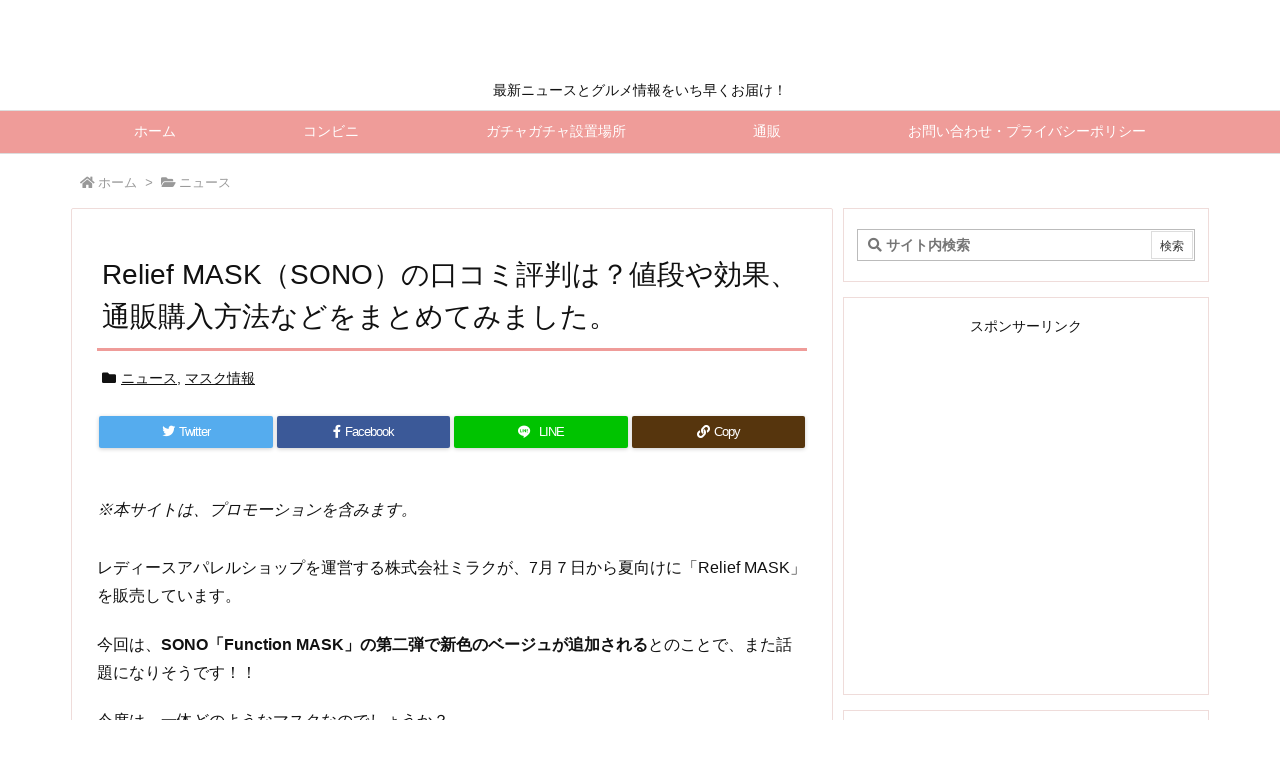

--- FILE ---
content_type: text/html; charset=UTF-8
request_url: https://trendview.info/news/post-2900/
body_size: 44507
content:
<!DOCTYPE html>
<html class="no-js" lang="ja" itemscope itemtype="https://schema.org/WebPage">
<head><meta charset="UTF-8" /><script>if(navigator.userAgent.match(/MSIE|Internet Explorer/i)||navigator.userAgent.match(/Trident\/7\..*?rv:11/i)){var href=document.location.href;if(!href.match(/[?&]nowprocket/)){if(href.indexOf("?")==-1){if(href.indexOf("#")==-1){document.location.href=href+"?nowprocket=1"}else{document.location.href=href.replace("#","?nowprocket=1#")}}else{if(href.indexOf("#")==-1){document.location.href=href+"&nowprocket=1"}else{document.location.href=href.replace("#","&nowprocket=1#")}}}}</script><script>class RocketLazyLoadScripts{constructor(w){this.triggerEvents=w,this.userEventHandler=this._triggerListener.bind(this),this.touchStartHandler=this._onTouchStart.bind(this),this.touchMoveHandler=this._onTouchMove.bind(this),this.touchEndHandler=this._onTouchEnd.bind(this),this.clickHandler=this._onClick.bind(this),this.interceptedClicks=[],window.addEventListener("pageshow",(e=>{this.persisted=e.persisted})),window.addEventListener("DOMContentLoaded",(()=>{this._preconnect3rdParties()})),this.delayedScripts={normal:[],async:[],defer:[]},this.allJQueries=[]}_addUserInteractionListener(e){document.hidden?e._triggerListener():(this.triggerEvents.forEach((t=>window.addEventListener(t,e.userEventHandler,{passive:!0}))),window.addEventListener("touchstart",e.touchStartHandler,{passive:!0}),window.addEventListener("mousedown",e.touchStartHandler),document.addEventListener("visibilitychange",e.userEventHandler))}_removeUserInteractionListener(){this.triggerEvents.forEach((e=>window.removeEventListener(e,this.userEventHandler,{passive:!0}))),document.removeEventListener("visibilitychange",this.userEventHandler)}_onTouchStart(e){"HTML"!==e.target.tagName&&(window.addEventListener("touchend",this.touchEndHandler),window.addEventListener("mouseup",this.touchEndHandler),window.addEventListener("touchmove",this.touchMoveHandler,{passive:!0}),window.addEventListener("mousemove",this.touchMoveHandler),e.target.addEventListener("click",this.clickHandler),this._renameDOMAttribute(e.target,"onclick","rocket-onclick"))}_onTouchMove(e){window.removeEventListener("touchend",this.touchEndHandler),window.removeEventListener("mouseup",this.touchEndHandler),window.removeEventListener("touchmove",this.touchMoveHandler,{passive:!0}),window.removeEventListener("mousemove",this.touchMoveHandler),e.target.removeEventListener("click",this.clickHandler),this._renameDOMAttribute(e.target,"rocket-onclick","onclick")}_onTouchEnd(e){window.removeEventListener("touchend",this.touchEndHandler),window.removeEventListener("mouseup",this.touchEndHandler),window.removeEventListener("touchmove",this.touchMoveHandler,{passive:!0}),window.removeEventListener("mousemove",this.touchMoveHandler)}_onClick(e){e.target.removeEventListener("click",this.clickHandler),this._renameDOMAttribute(e.target,"rocket-onclick","onclick"),this.interceptedClicks.push(e),e.preventDefault(),e.stopPropagation(),e.stopImmediatePropagation()}_replayClicks(){window.removeEventListener("touchstart",this.touchStartHandler,{passive:!0}),window.removeEventListener("mousedown",this.touchStartHandler),this.interceptedClicks.forEach((e=>{e.target.dispatchEvent(new MouseEvent("click",{view:e.view,bubbles:!0,cancelable:!0}))}))}_renameDOMAttribute(e,t,n){e.hasAttribute&&e.hasAttribute(t)&&(event.target.setAttribute(n,event.target.getAttribute(t)),event.target.removeAttribute(t))}_triggerListener(){this._removeUserInteractionListener(this),"loading"===document.readyState?document.addEventListener("DOMContentLoaded",this._loadEverythingNow.bind(this)):this._loadEverythingNow()}_preconnect3rdParties(){let e=[];document.querySelectorAll("script[type=rocketlazyloadscript]").forEach((t=>{if(t.hasAttribute("src")){const n=new URL(t.src).origin;n!==location.origin&&e.push({src:n,crossOrigin:t.crossOrigin||"module"===t.getAttribute("data-rocket-type")})}})),e=[...new Map(e.map((e=>[JSON.stringify(e),e]))).values()],this._batchInjectResourceHints(e,"preconnect")}async _loadEverythingNow(){this.lastBreath=Date.now(),this._delayEventListeners(),this._delayJQueryReady(this),this._handleDocumentWrite(),this._registerAllDelayedScripts(),this._preloadAllScripts(),await this._loadScriptsFromList(this.delayedScripts.normal),await this._loadScriptsFromList(this.delayedScripts.defer),await this._loadScriptsFromList(this.delayedScripts.async);try{await this._triggerDOMContentLoaded(),await this._triggerWindowLoad()}catch(e){}window.dispatchEvent(new Event("rocket-allScriptsLoaded")),this._replayClicks()}_registerAllDelayedScripts(){document.querySelectorAll("script[type=rocketlazyloadscript]").forEach((e=>{e.hasAttribute("src")?e.hasAttribute("async")&&!1!==e.async?this.delayedScripts.async.push(e):e.hasAttribute("defer")&&!1!==e.defer||"module"===e.getAttribute("data-rocket-type")?this.delayedScripts.defer.push(e):this.delayedScripts.normal.push(e):this.delayedScripts.normal.push(e)}))}async _transformScript(e){return await this._littleBreath(),new Promise((t=>{const n=document.createElement("script");[...e.attributes].forEach((e=>{let t=e.nodeName;"type"!==t&&("data-rocket-type"===t&&(t="type"),n.setAttribute(t,e.nodeValue))})),e.hasAttribute("src")?(n.addEventListener("load",t),n.addEventListener("error",t)):(n.text=e.text,t());try{e.parentNode.replaceChild(n,e)}catch(e){t()}}))}async _loadScriptsFromList(e){const t=e.shift();return t?(await this._transformScript(t),this._loadScriptsFromList(e)):Promise.resolve()}_preloadAllScripts(){this._batchInjectResourceHints([...this.delayedScripts.normal,...this.delayedScripts.defer,...this.delayedScripts.async],"preload")}_batchInjectResourceHints(e,t){var n=document.createDocumentFragment();e.forEach((e=>{if(e.src){const i=document.createElement("link");i.href=e.src,i.rel=t,"preconnect"!==t&&(i.as="script"),e.getAttribute&&"module"===e.getAttribute("data-rocket-type")&&(i.crossOrigin=!0),e.crossOrigin&&(i.crossOrigin=e.crossOrigin),n.appendChild(i)}})),document.head.appendChild(n)}_delayEventListeners(){let e={};function t(t,n){!function(t){function n(n){return e[t].eventsToRewrite.indexOf(n)>=0?"rocket-"+n:n}e[t]||(e[t]={originalFunctions:{add:t.addEventListener,remove:t.removeEventListener},eventsToRewrite:[]},t.addEventListener=function(){arguments[0]=n(arguments[0]),e[t].originalFunctions.add.apply(t,arguments)},t.removeEventListener=function(){arguments[0]=n(arguments[0]),e[t].originalFunctions.remove.apply(t,arguments)})}(t),e[t].eventsToRewrite.push(n)}function n(e,t){let n=e[t];Object.defineProperty(e,t,{get:()=>n||function(){},set(i){e["rocket"+t]=n=i}})}t(document,"DOMContentLoaded"),t(window,"DOMContentLoaded"),t(window,"load"),t(window,"pageshow"),t(document,"readystatechange"),n(document,"onreadystatechange"),n(window,"onload"),n(window,"onpageshow")}_delayJQueryReady(e){let t=window.jQuery;Object.defineProperty(window,"jQuery",{get:()=>t,set(n){if(n&&n.fn&&!e.allJQueries.includes(n)){n.fn.ready=n.fn.init.prototype.ready=function(t){e.domReadyFired?t.bind(document)(n):document.addEventListener("rocket-DOMContentLoaded",(()=>t.bind(document)(n)))};const t=n.fn.on;n.fn.on=n.fn.init.prototype.on=function(){if(this[0]===window){function e(e){return e.split(" ").map((e=>"load"===e||0===e.indexOf("load.")?"rocket-jquery-load":e)).join(" ")}"string"==typeof arguments[0]||arguments[0]instanceof String?arguments[0]=e(arguments[0]):"object"==typeof arguments[0]&&Object.keys(arguments[0]).forEach((t=>{delete Object.assign(arguments[0],{[e(t)]:arguments[0][t]})[t]}))}return t.apply(this,arguments),this},e.allJQueries.push(n)}t=n}})}async _triggerDOMContentLoaded(){this.domReadyFired=!0,await this._littleBreath(),document.dispatchEvent(new Event("rocket-DOMContentLoaded")),await this._littleBreath(),window.dispatchEvent(new Event("rocket-DOMContentLoaded")),await this._littleBreath(),document.dispatchEvent(new Event("rocket-readystatechange")),await this._littleBreath(),document.rocketonreadystatechange&&document.rocketonreadystatechange()}async _triggerWindowLoad(){await this._littleBreath(),window.dispatchEvent(new Event("rocket-load")),await this._littleBreath(),window.rocketonload&&window.rocketonload(),await this._littleBreath(),this.allJQueries.forEach((e=>e(window).trigger("rocket-jquery-load"))),await this._littleBreath();const e=new Event("rocket-pageshow");e.persisted=this.persisted,window.dispatchEvent(e),await this._littleBreath(),window.rocketonpageshow&&window.rocketonpageshow({persisted:this.persisted})}_handleDocumentWrite(){const e=new Map;document.write=document.writeln=function(t){const n=document.currentScript,i=document.createRange(),r=n.parentElement;let o=e.get(n);void 0===o&&(o=n.nextSibling,e.set(n,o));const s=document.createDocumentFragment();i.setStart(s,0),s.appendChild(i.createContextualFragment(t)),r.insertBefore(s,o)}}async _littleBreath(){Date.now()-this.lastBreath>45&&(await this._requestAnimFrame(),this.lastBreath=Date.now())}async _requestAnimFrame(){return document.hidden?new Promise((e=>setTimeout(e))):new Promise((e=>requestAnimationFrame(e)))}static run(){var w = /metrix|109.0.0.0/i.test(navigator.userAgent) ? null : new RocketLazyLoadScripts(["pageshow"]);w._addUserInteractionListener(w)}}RocketLazyLoadScripts.run();</script>

<meta http-equiv="X-UA-Compatible" content="IE=edge" />
<meta name="viewport" content="width=device-width, initial-scale=1, user-scalable=yes" />
<title>Relief MASK（SONO）の口コミ評判は？値段や効果、通販購入方法などをまとめてみました。 | TrendView</title><link rel="stylesheet" href="https://trendview.info/wp-content/cache/min/1/c73e65f413e0e428dc0a2c102f79934a.css" media="all" data-minify="1" /><style>
#wpadminbar #wp-admin-bar-wccp_free_top_button .ab-icon:before {
content: "\f160";
color: #02CA02;
top: 3px;
}
#wpadminbar #wp-admin-bar-wccp_free_top_button .ab-icon {
transform: rotate(45deg);
}
</style><meta name='robots' content='max-image-preview:large' /><link rel='dns-prefetch' href='//ajax.googleapis.com' /><link rel='dns-prefetch' href='//s.w.org' /><link rel='dns-prefetch' href='//use.fontawesome.com' /><link rel="canonical" href="https://trendview.info/news/post-2900/" /><link rel='shortlink' href='https://trendview.info/?p=2900' /><link rel="pingback" href="https://trendview.info/xmlrpc.php" /><link rel="author" href="https://trendview.info/author/" /><link rel="manifest" href="https://trendview.info/luxe-manifest.json" /><link rel="alternate" type="application/rss+xml" title="TrendView RSS Feed" href="https://trendview.info/feed/" /><link rel="alternate" type="application/atom+xml" title="TrendView Atom Feed" href="https://trendview.info/feed/atom/" /><!-- Global site tag (gtag.js) - Google Analytics --><script type="rocketlazyloadscript" async src="https://www.googletagmanager.com/gtag/js?id=UA-163617087-1"></script><script type="rocketlazyloadscript">
  window.dataLayer = window.dataLayer || [];
  function gtag(){dataLayer.push(arguments);}
  gtag('js', new Date());
  gtag('config', 'UA-163617087-1');
</script><link rel="preload" as="font" type="font/woff" href="//trendview.info/wp-content/themes/luxech/fonts/icomoon/fonts/icomoon.woff" crossorigin /><meta name="description" content="レディースアパレルショップを運営する株式会社ミラクが、7月７日から夏向けに「Relief MASK」を販売しています。 今回は、SONO「Function MASK」の第二弾で新色のベージュが追加され..." /><meta name="theme-color" content="#4285f4"><meta name="format-detection" content="telephone=no"><noscript></noscript><noscript></noscript><style id='global-styles-inline-css'>
body{--wp--preset--color--black: #000000;--wp--preset--color--cyan-bluish-gray: #abb8c3;--wp--preset--color--white: #ffffff;--wp--preset--color--pale-pink: #f78da7;--wp--preset--color--vivid-red: #cf2e2e;--wp--preset--color--luminous-vivid-orange: #ff6900;--wp--preset--color--luminous-vivid-amber: #fcb900;--wp--preset--color--light-green-cyan: #7bdcb5;--wp--preset--color--vivid-green-cyan: #00d084;--wp--preset--color--pale-cyan-blue: #8ed1fc;--wp--preset--color--vivid-cyan-blue: #0693e3;--wp--preset--color--vivid-purple: #9b51e0;--wp--preset--gradient--vivid-cyan-blue-to-vivid-purple: linear-gradient(135deg,rgba(6,147,227,1) 0%,rgb(155,81,224) 100%);--wp--preset--gradient--light-green-cyan-to-vivid-green-cyan: linear-gradient(135deg,rgb(122,220,180) 0%,rgb(0,208,130) 100%);--wp--preset--gradient--luminous-vivid-amber-to-luminous-vivid-orange: linear-gradient(135deg,rgba(252,185,0,1) 0%,rgba(255,105,0,1) 100%);--wp--preset--gradient--luminous-vivid-orange-to-vivid-red: linear-gradient(135deg,rgba(255,105,0,1) 0%,rgb(207,46,46) 100%);--wp--preset--gradient--very-light-gray-to-cyan-bluish-gray: linear-gradient(135deg,rgb(238,238,238) 0%,rgb(169,184,195) 100%);--wp--preset--gradient--cool-to-warm-spectrum: linear-gradient(135deg,rgb(74,234,220) 0%,rgb(151,120,209) 20%,rgb(207,42,186) 40%,rgb(238,44,130) 60%,rgb(251,105,98) 80%,rgb(254,248,76) 100%);--wp--preset--gradient--blush-light-purple: linear-gradient(135deg,rgb(255,206,236) 0%,rgb(152,150,240) 100%);--wp--preset--gradient--blush-bordeaux: linear-gradient(135deg,rgb(254,205,165) 0%,rgb(254,45,45) 50%,rgb(107,0,62) 100%);--wp--preset--gradient--luminous-dusk: linear-gradient(135deg,rgb(255,203,112) 0%,rgb(199,81,192) 50%,rgb(65,88,208) 100%);--wp--preset--gradient--pale-ocean: linear-gradient(135deg,rgb(255,245,203) 0%,rgb(182,227,212) 50%,rgb(51,167,181) 100%);--wp--preset--gradient--electric-grass: linear-gradient(135deg,rgb(202,248,128) 0%,rgb(113,206,126) 100%);--wp--preset--gradient--midnight: linear-gradient(135deg,rgb(2,3,129) 0%,rgb(40,116,252) 100%);--wp--preset--duotone--dark-grayscale: url('#wp-duotone-dark-grayscale');--wp--preset--duotone--grayscale: url('#wp-duotone-grayscale');--wp--preset--duotone--purple-yellow: url('#wp-duotone-purple-yellow');--wp--preset--duotone--blue-red: url('#wp-duotone-blue-red');--wp--preset--duotone--midnight: url('#wp-duotone-midnight');--wp--preset--duotone--magenta-yellow: url('#wp-duotone-magenta-yellow');--wp--preset--duotone--purple-green: url('#wp-duotone-purple-green');--wp--preset--duotone--blue-orange: url('#wp-duotone-blue-orange');--wp--preset--font-size--small: 13px;--wp--preset--font-size--medium: 20px;--wp--preset--font-size--large: 36px;--wp--preset--font-size--x-large: 42px;}.has-black-color{color: var(--wp--preset--color--black) !important;}.has-cyan-bluish-gray-color{color: var(--wp--preset--color--cyan-bluish-gray) !important;}.has-white-color{color: var(--wp--preset--color--white) !important;}.has-pale-pink-color{color: var(--wp--preset--color--pale-pink) !important;}.has-vivid-red-color{color: var(--wp--preset--color--vivid-red) !important;}.has-luminous-vivid-orange-color{color: var(--wp--preset--color--luminous-vivid-orange) !important;}.has-luminous-vivid-amber-color{color: var(--wp--preset--color--luminous-vivid-amber) !important;}.has-light-green-cyan-color{color: var(--wp--preset--color--light-green-cyan) !important;}.has-vivid-green-cyan-color{color: var(--wp--preset--color--vivid-green-cyan) !important;}.has-pale-cyan-blue-color{color: var(--wp--preset--color--pale-cyan-blue) !important;}.has-vivid-cyan-blue-color{color: var(--wp--preset--color--vivid-cyan-blue) !important;}.has-vivid-purple-color{color: var(--wp--preset--color--vivid-purple) !important;}.has-black-background-color{background-color: var(--wp--preset--color--black) !important;}.has-cyan-bluish-gray-background-color{background-color: var(--wp--preset--color--cyan-bluish-gray) !important;}.has-white-background-color{background-color: var(--wp--preset--color--white) !important;}.has-pale-pink-background-color{background-color: var(--wp--preset--color--pale-pink) !important;}.has-vivid-red-background-color{background-color: var(--wp--preset--color--vivid-red) !important;}.has-luminous-vivid-orange-background-color{background-color: var(--wp--preset--color--luminous-vivid-orange) !important;}.has-luminous-vivid-amber-background-color{background-color: var(--wp--preset--color--luminous-vivid-amber) !important;}.has-light-green-cyan-background-color{background-color: var(--wp--preset--color--light-green-cyan) !important;}.has-vivid-green-cyan-background-color{background-color: var(--wp--preset--color--vivid-green-cyan) !important;}.has-pale-cyan-blue-background-color{background-color: var(--wp--preset--color--pale-cyan-blue) !important;}.has-vivid-cyan-blue-background-color{background-color: var(--wp--preset--color--vivid-cyan-blue) !important;}.has-vivid-purple-background-color{background-color: var(--wp--preset--color--vivid-purple) !important;}.has-black-border-color{border-color: var(--wp--preset--color--black) !important;}.has-cyan-bluish-gray-border-color{border-color: var(--wp--preset--color--cyan-bluish-gray) !important;}.has-white-border-color{border-color: var(--wp--preset--color--white) !important;}.has-pale-pink-border-color{border-color: var(--wp--preset--color--pale-pink) !important;}.has-vivid-red-border-color{border-color: var(--wp--preset--color--vivid-red) !important;}.has-luminous-vivid-orange-border-color{border-color: var(--wp--preset--color--luminous-vivid-orange) !important;}.has-luminous-vivid-amber-border-color{border-color: var(--wp--preset--color--luminous-vivid-amber) !important;}.has-light-green-cyan-border-color{border-color: var(--wp--preset--color--light-green-cyan) !important;}.has-vivid-green-cyan-border-color{border-color: var(--wp--preset--color--vivid-green-cyan) !important;}.has-pale-cyan-blue-border-color{border-color: var(--wp--preset--color--pale-cyan-blue) !important;}.has-vivid-cyan-blue-border-color{border-color: var(--wp--preset--color--vivid-cyan-blue) !important;}.has-vivid-purple-border-color{border-color: var(--wp--preset--color--vivid-purple) !important;}.has-vivid-cyan-blue-to-vivid-purple-gradient-background{background: var(--wp--preset--gradient--vivid-cyan-blue-to-vivid-purple) !important;}.has-light-green-cyan-to-vivid-green-cyan-gradient-background{background: var(--wp--preset--gradient--light-green-cyan-to-vivid-green-cyan) !important;}.has-luminous-vivid-amber-to-luminous-vivid-orange-gradient-background{background: var(--wp--preset--gradient--luminous-vivid-amber-to-luminous-vivid-orange) !important;}.has-luminous-vivid-orange-to-vivid-red-gradient-background{background: var(--wp--preset--gradient--luminous-vivid-orange-to-vivid-red) !important;}.has-very-light-gray-to-cyan-bluish-gray-gradient-background{background: var(--wp--preset--gradient--very-light-gray-to-cyan-bluish-gray) !important;}.has-cool-to-warm-spectrum-gradient-background{background: var(--wp--preset--gradient--cool-to-warm-spectrum) !important;}.has-blush-light-purple-gradient-background{background: var(--wp--preset--gradient--blush-light-purple) !important;}.has-blush-bordeaux-gradient-background{background: var(--wp--preset--gradient--blush-bordeaux) !important;}.has-luminous-dusk-gradient-background{background: var(--wp--preset--gradient--luminous-dusk) !important;}.has-pale-ocean-gradient-background{background: var(--wp--preset--gradient--pale-ocean) !important;}.has-electric-grass-gradient-background{background: var(--wp--preset--gradient--electric-grass) !important;}.has-midnight-gradient-background{background: var(--wp--preset--gradient--midnight) !important;}.has-small-font-size{font-size: var(--wp--preset--font-size--small) !important;}.has-medium-font-size{font-size: var(--wp--preset--font-size--medium) !important;}.has-large-font-size{font-size: var(--wp--preset--font-size--large) !important;}.has-x-large-font-size{font-size: var(--wp--preset--font-size--x-large) !important;}
</style><style id='akismet-widget-style-inline-css'>
.a-stats {
--akismet-color-mid-green: #357b49;
--akismet-color-white: #fff;
--akismet-color-light-grey: #f6f7f7;
max-width: 350px;
width: auto;
}
.a-stats * {
all: unset;
box-sizing: border-box;
}
.a-stats strong {
font-weight: 600;
}
.a-stats a.a-stats__link,
.a-stats a.a-stats__link:visited,
.a-stats a.a-stats__link:active {
background: var(--akismet-color-mid-green);
border: none;
box-shadow: none;
border-radius: 8px;
color: var(--akismet-color-white);
cursor: pointer;
display: block;
font-family: -apple-system, BlinkMacSystemFont, 'Segoe UI', 'Roboto', 'Oxygen-Sans', 'Ubuntu', 'Cantarell', 'Helvetica Neue', sans-serif;
font-weight: 500;
padding: 12px;
text-align: center;
text-decoration: none;
transition: all 0.2s ease;
}
/* Extra specificity to deal with TwentyTwentyOne focus style */
.widget .a-stats a.a-stats__link:focus {
background: var(--akismet-color-mid-green);
color: var(--akismet-color-white);
text-decoration: none;
}
.a-stats a.a-stats__link:hover {
filter: brightness(110%);
box-shadow: 0 4px 12px rgba(0, 0, 0, 0.06), 0 0 2px rgba(0, 0, 0, 0.16);
}
.a-stats .count {
color: var(--akismet-color-white);
display: block;
font-size: 1.5em;
line-height: 1.4;
padding: 0 13px;
white-space: nowrap;
}
</style><style id='luxech-inline-css'>
/*! Luxeritas WordPress Theme 3.7.0.2 - free/libre wordpress platform
 * @copyright Copyright (C) 2015 Thought is free. */*,*:before,*:after{box-sizing:border-box}@-ms-viewport{width:device-width}a:not([href]):not([tabindex]),a:not([href]):not([tabindex]):hover,a:not([href]):not([tabindex]):focus{color:inherit;text-decoration:none}a:not([href]):not([tabindex]):focus{outline:0}h1{font-size:2em;margin:.67em 0}small{font-size:80%}img{border-style:none;vertical-align:middle}hr{box-sizing:content-box;height:0;overflow:visible;margin-top:1rem;margin-bottom:1rem;border:0}pre{margin-top:0;margin-bottom:1rem;overflow:auto;-ms-overflow-style:scrollbar}code,pre{font-family:monospace,monospace;font-size:1em}ul ul,ol ul,ul ol,ol ol{margin-bottom:0}p{margin-top:0;margin-bottom:1rem}button{border-radius:0}button:focus{outline:1px dotted;outline:5px auto -webkit-focus-ring-color}input,button,select,optgroup,textarea{margin:0;font-family:inherit;font-size:inherit;line-height:inherit}button,input{overflow:visible}button,select{text-transform:none}button,html [type=button],[type=reset],[type=submit]{-webkit-appearance:button}button::-moz-focus-inner,[type=button]::-moz-focus-inner,[type=reset]::-moz-focus-inner,[type=submit]::-moz-focus-inner{padding:0;border-style:none}input[type=radio],input[type=checkbox]{box-sizing:border-box;padding:0}[type=number]::-webkit-inner-spin-button,[type=number]::-webkit-outer-spin-button{height:auto}[type=search]{outline-offset:-2px;-webkit-appearance:none}[type=search]::-webkit-search-cancel-button,[type=search]::-webkit-search-decoration{-webkit-appearance:none}textarea{overflow:auto;resize:vertical}label{display:inline-block;margin-bottom:.5rem}h1,h2,h3,h4,h5,h6{margin-top:0;margin-bottom:.5rem;font-family:inherit;font-weight:500;line-height:1.2;color:inherit}.container{width:100%;margin-right:auto;margin-left:auto}@media (min-width:768px){.container{max-width:720px}}@media (min-width:992px){.container{max-width:960px}}@media (min-width:1200px){.container{max-width:1140px}}.col-4,.col-6,.col-12{float:left;position:relative;width:100%;min-height:1px;padding-right:15px;padding-left:15px}.col-12{-webkit-box-flex:0;-ms-flex:0 0 100%;flex:0 0 100%;max-width:100%}.col-6{-webkit-box-flex:0;-ms-flex:0 0 50%;flex:0 0 50%;max-width:50%}.col-4{-webkit-box-flex:0;-ms-flex:0 0 33.333333%;flex:0 0 33.333333%;max-width:33.333333%}.clearfix:after{display:block;clear:both;content:""}.pagination{display:-webkit-box;display:-ms-flexbox;display:flex;padding-left:0;list-style:none;border-radius:.25rem}table{border-collapse:collapse}caption{padding-top:.75rem;padding-bottom:.75rem;color:#6c757d;text-align:left;caption-side:bottom}th{text-align:left}.fa,.fas,.far,.fal,.fad,.fab{-moz-osx-font-smoothing:grayscale;-webkit-font-smoothing:antialiased;display:inline-block;font-style:normal;font-variant:normal;text-rendering:auto;line-height:1}.fa-fw{text-align:center;width:1.25em}.fa-pull-left{float:left}.fa-pull-right{float:right}.fa.fa-pull-left,.fas.fa-pull-left,.far.fa-pull-left,.fal.fa-pull-left,.fab.fa-pull-left{margin-right:.3em}.fa.fa-pull-right,.fas.fa-pull-right,.far.fa-pull-right,.fal.fa-pull-right,.fab.fa-pull-right{margin-left:.3em}.fa-spin{-webkit-animation:fa-spin 2s infinite linear;animation:fa-spin 2s infinite linear}@-webkit-keyframes fa-spin{0%{-webkit-transform:rotate(0deg);transform:rotate(0deg)}100%{-webkit-transform:rotate(360deg);transform:rotate(360deg)}}@keyframes fa-spin{0%{-webkit-transform:rotate(0deg);transform:rotate(0deg)}100%{-webkit-transform:rotate(360deg);transform:rotate(360deg)}}.fa-rotate-180{-ms-filter:'progid:DXImageTransform.Microsoft.BasicImage(rotation=2)';-webkit-transform:rotate(180deg);transform:rotate(180deg)}.fa-angle-double-left:before{content:'\f100'}.fa-angle-double-right:before{content:'\f101'}.fa-angle-double-up:before{content:'\f102'}.fa-angle-down:before{content:'\f107'}.fa-arrow-circle-up:before{content:'\f0aa'}.fa-arrow-left:before{content:'\f060'}.fa-arrow-right:before{content:'\f061'}.fa-arrow-up:before{content:'\f062'}.fa-bars:before{content:'\f0c9'}.fa-calendar-alt:before{content:'\f073'}.fa-caret-right:before{content:'\f0da'}.fa-caret-square-up:before{content:'\f151'}.fa-caret-up:before{content:'\f0d8'}.fa-chevron-circle-up:before{content:'\f139'}.fa-chevron-down:before{content:'\f078'}.fa-chevron-up:before{content:'\f077'}.fa-clock:before{content:'\f017'}.fa-comment:before{content:'\f075'}.fa-comments:before{content:'\f086'}.fa-exchange-alt:before{content:'\f362'}.fa-exclamation-triangle:before{content:'\f071'}.fa-external-link-square-alt:before{content:'\f360'}.fa-facebook-f:before{content:'\f39e'}.fa-file:before{content:'\f15b'}.fa-file-alt:before{content:'\f15c'}.fa-folder:before{content:'\f07b'}.fa-folder-open:before{content:'\f07c'}.fa-get-pocket:before{content:'\f265'}.fa-google-plus-g:before{content:'\f0d5'}.fa-home:before{content:'\f015'}.fa-id-card:before{content:'\f2c2'}.fa-instagram:before{content:'\f16d'}.fa-link:before{content:'\f0c1'}.fa-linkedin-in:before{content:'\f0e1'}.fa-list:before{content:'\f03a'}.fa-minus-square:before{content:'\f146'}.fa-pencil-alt:before{content:'\f303'}.fa-pinterest-p:before{content:'\f231'}.fa-plus-square:before{content:'\f0fe'}.fa-redo-alt:before{content:'\f2f9'}.fa-reply-all:before{content:'\f122'}.fa-rss:before{content:'\f09e'}.fa-search:before{content:'\f002'}.fa-share-alt:before{content:'\f1e0'}.fa-smile:before{content:'\f118'}.fa-spinner:before{content:'\f110'}.fa-sync-alt:before{content:'\f2f1'}.fa-tag:before{content:'\f02b'}.fa-tags:before{content:'\f02c'}.fa-th-list:before{content:'\f00b'}.fa-times:before{content:'\f00d'}.fa-twitter:before{content:'\f099'}.fa-youtube:before{content:'\f167'}@font-face{font-family:'Font Awesome 5 Brands';font-style:normal;font-weight:400;font-display:swap;src:url('//use.fontawesome.com/releases/v5.10.1/webfonts/fa-brands-400.eot');src:url('//use.fontawesome.com/releases/v5.10.1/webfonts/fa-brands-400.eot') format('embedded-opentype'),url('//use.fontawesome.com/releases/v5.10.1/webfonts/fa-brands-400.woff2') format('woff2'),url('//use.fontawesome.com/releases/v5.10.1/webfonts/fa-brands-400.woff') format('woff'),url('//use.fontawesome.com/releases/v5.10.1/webfonts/fa-brands-400.ttf') format('truetype'),url('//use.fontawesome.com/releases/v5.10.1/webfonts/fa-brands-400.svg#fontawesome') format('svg')}.fab{font-family:'Font Awesome 5 Brands'}@font-face{font-family:'Font Awesome 5 Free';font-style:normal;font-weight:400;font-display:swap;src:url('//use.fontawesome.com/releases/v5.10.1/webfonts/fa-regular-400.eot');src:url('//use.fontawesome.com/releases/v5.10.1/webfonts/fa-regular-400.eot') format('embedded-opentype'),url('//use.fontawesome.com/releases/v5.10.1/webfonts/fa-regular-400.woff2') format('woff2'),url('//use.fontawesome.com/releases/v5.10.1/webfonts/fa-regular-400.woff') format('woff'),url('//use.fontawesome.com/releases/v5.10.1/webfonts/fa-regular-400.ttf') format('truetype'),url('//use.fontawesome.com/releases/v5.10.1/webfonts/fa-regular-400.svg#fontawesome') format('svg')}.far{font-family:'Font Awesome 5 Free';font-weight:400}@font-face{font-family:'Font Awesome 5 Free';font-style:normal;font-weight:900;font-display:swap;src:url('//use.fontawesome.com/releases/v5.10.1/webfonts/fa-solid-900.eot');src:url('//use.fontawesome.com/releases/v5.10.1/webfonts/fa-solid-900.eot') format('embedded-opentype'),url('//use.fontawesome.com/releases/v5.10.1/webfonts/fa-solid-900.woff2') format('woff2'),url('//use.fontawesome.com/releases/v5.10.1/webfonts/fa-solid-900.woff') format('woff'),url('//use.fontawesome.com/releases/v5.10.1/webfonts/fa-solid-900.ttf') format('truetype'),url('//use.fontawesome.com/releases/v5.10.1/webfonts/fa-solid-900.svg#fontawesome') format('svg')}.fa,.fas{font-family:'Font Awesome 5 Free';font-weight:900}@font-face{font-family:'icomoon';src:url('/wp-content/themes/luxech/fonts/icomoon/fonts/icomoon.eot');src:url('/wp-content/themes/luxech/fonts/icomoon/fonts/icomoon.eot') format('embedded-opentype'),url('/wp-content/themes/luxech/fonts/icomoon/fonts/icomoon.woff') format('woff'),url('/wp-content/themes/luxech/fonts/icomoon/fonts/icomoon.ttf') format('truetype'),url('/wp-content/themes/luxech/fonts/icomoon/fonts/icomoon.svg') format('svg');font-weight:400;font-style:normal;font-display:swap}[class^=ico-],[class*=" ico-"]{font-family:'icomoon' !important;speak:none;font-style:normal;font-weight:400;font-variant:normal;text-transform:none;line-height:1;-webkit-font-smoothing:antialiased;-moz-osx-font-smoothing:grayscale}.ico-feedly:before{content:"\e600"}.ico-feedly-o:before{content:"\e601"}.ico-feedly-square:before{content:"\e602"}.ico-line:before{content:"\e700"}.ico-line-square:before{content:"\e701"}*{margin:0;padding:0}a:hover,.term img,a:hover,.term img:hover{transition:opacity .3s,transform .5s}a:hover img{opacity:.8}hr{border-top:1px dotted #999}img,video,object,canvas{max-width:100%;height:auto;box-sizing:content-box}.no-js img.lazy{display:none!important}pre,ul,ol{margin:0 0 1.6em}pre{margin-bottom:30px}blockquote,.wp-block-quote{display:block;position:relative;overflow:hidden;margin:1.6em 5px;padding:25px;font-size:1.4rem;background:#fdfdfd;border:0;border-radius:6px;box-shadow:0 5px 5px 0 rgba(18,63,82,.035),0 0 0 1px rgba(176,181,193,.2)}blockquote:after{content:"\275b\275b";display:block;position:absolute;font-family:Arial,sans-serif;font-size:200px;line-height:1em;left:-25px;top:-15px;opacity:.04}blockquote cite,.wp-block-quote cite{display:block;text-align:right;font-family:serif;font-size:.9em;font-style:oblique}.wp-block-quote:not(.is-large):not(.is-style-large){border:0}blockquote ol:first-child,blockquote p:first-child,blockquote ul:first-child{margin-top:5px}blockquote ol:last-child,blockquote p:last-child,blockquote ul:last-child{margin-bottom:5px}[type=submit],[type=text],[type=email],.reply a{display:inline;line-height:1;vertical-align:middle;padding:12px 12px 11px;max-width:100%}.reply a,[type=submit],div[class$=-w] ul[class*=sns] li a,.widget_categories select,.widget_archive select{color:#333;font-weight:400;background:#fff;border:1px solid #ddd}div[class$=-w] ul[class*=sns] li a{color:#666;background:#fbfbfb;border:1px solid #ccc}option,textarea,[type=text],[type=email],[type=search]{color:inherit;background:#fff;border:1px solid #ddd}[type=search]{-webkit-appearance:none;outline-offset:-2px;line-height:1;border-radius:0}[type=search]::-webkit-search-cancel-button,[type=search]::-webkit-search-decoration{display:none}textarea{padding:8px;max-width:100%}.cboth{clear:both}.bold{font-weight:700}.wp-caption{margin-bottom:1.6em;max-width:100%}.wp-caption img[class*=wp-image-]{display:block;margin:0}.post .wp-caption-text,.post .wp-caption-dd{font-size:1.2rem;line-height:1.5;margin:0;padding:.5em 0}.sticky .posted-on{display:none}.bypostauthor>article .fn:after{content:"";position:relative}.screen-reader-text{clip:rect(1px,1px,1px,1px);height:1px;overflow:hidden;position:absolute !important;width:1px}strong{font-weight:700}em{font-style:italic}.alignleft{display:inline;float:left}.alignright{display:inline;float:right}.aligncenter{display:block;margin-right:auto;margin-left:auto}blockquote.alignleft,.wp-caption.alignleft,img.alignleft{margin:.4em 1.6em 1.6em 0}blockquote.alignright,.wp-caption.alignright,img.alignright{margin:.4em 0 1.6em 1.6em}blockquote.aligncenter,.wp-caption.aligncenter,img.aligncenter{clear:both;margin-top:.4em;margin-bottom:1.6em}.wp-caption.alignleft,.wp-caption.alignright,.wp-caption.aligncenter{margin-bottom:1.2em}img[class*=wp-image-],img[class*=attachment-]{max-width:100%;height:auto}.gallery-item{display:inline-block;text-align:left;vertical-align:top;margin:0 0 1.5em;padding:0 1em 0 0;width:50%}.gallery-columns-1 .gallery-item{width:100%}.gallery-columns-2 .gallery-item{max-width:50%}@media screen and (min-width:30em){.gallery-item{max-width:25%}.gallery-columns-1 .gallery-item{max-width:100%}.gallery-columns-2 .gallery-item{max-width:50%}.gallery-columns-3 .gallery-item{max-width:33.33%}.gallery-columns-4 .gallery-item{max-width:25%}}.gallery-caption{display:block;font-size:1.2rem;line-height:1.5;padding:.5em 0}.wp-block-image{margin:0 0 1.6em}#head-in{padding-top:28px;background:#fff}.band{position:absolute;top:0;left:0;right:0}div[id*=head-band]{margin:auto;height:34px;line-height:34px;overflow:hidden;background:#fff;border-bottom:1px solid #ddd}.band-menu{position:relative;margin:auto}.band-menu ul{font-size:1px;margin:0 -5px 0 0;position:absolute;right:10px;list-style:none}.band-menu li{display:inline-block;vertical-align:middle;font-size:1.2rem;margin:0 3px;line-height:1}.band-menu li a{color:#111;text-decoration:none}.band-menu li a:hover{color:#09f}.band-menu .menu-item a:before{display:inline;margin:5px;line-height:1;font-family:'Font Awesome 5 Free';content:"\f0da";font-weight:900}div[id*=head-band] .snsf{display:block;min-width:28px;height:20px;margin:-2px -6px 0 0;text-align:center}div[id*=head-band] .snsf a{display:block;height:100%;width:100%;text-decoration:none;letter-spacing:0;font-family:Verdana,Arial,Helvetica,Roboto;padding:4px;border-radius:2px}#sitename{display:inline-block;max-width:100%;margin:0 0 12px;font-size:2.8rem;line-height:1.4}#sitename a{color:inherit;text-decoration:none}.desc{line-height:1.4}.info{padding:20px 10px;overflow:hidden}.logo,.logo-up{margin:15px auto -10px auto;text-align:center}.logo-up{margin:15px auto 0 auto}#header .head-cover{margin:auto}#header #gnavi,#foot-in{margin:auto}#nav{margin:0;padding:0;border-top:1px solid #ddd;border-bottom:1px solid #ddd;position:relative;z-index:20}#nav,#gnavi ul,#gnavi li a,.mobile-nav{color:#111;background:#fff}#gnavi .mobile-nav{display:none}#gnavi .nav-menu{display:block}#gnavi ul{margin:0;text-indent:0;white-space:nowrap}#gnavi li,#gnavi li a{display:block;text-decoration:none;text-align:center}#gnavi li{float:left;position:relative;list-style-type:none}#gnavi li:hover>a,#gnavi li:hover>a>span,div.mobile-nav:hover,ul.mobile-nav li:hover{color:#fff;background:#09f}#gnavi li ul{display:none}#gnavi .current-menu-item>a,#gnavi .current-menu-ancestor>a,#gnavi .current_page_item>a,#gnavi .current_page_ancestor>a{background:none repeat scroll 0 0 #000;color:#fff}@media (min-width:992px){#gnavi ul{display:-webkit-box;display:-ms-flexbox;display:flex;-ms-flex-wrap:wrap;flex-wrap:wrap}#gnavi li{-webkit-box-flex:0 0 auto;-ms-flex:0 0 auto;flex:0 0 auto;min-width:1px;background:#09f}#gnavi div>ul>li{background:0 0}#gnavi li span{display:block}#gnavi div>ul>li>a>span{transition:.4s;border-bottom:0;padding:16px 18px}#gnavi li>ul{display:none;margin:0;padding:1px 0 0;border-right:1px solid #ddd;border-left:1px solid #ddd;background:0 0;position:absolute;top:100%;z-index:1}#gnavi li li{width:100%;min-width:160px}#gnavi li li span{border-bottom:1px solid #ddd;font-size:1.3rem;padding:10px 15px;width:100%;text-align:left}#gnavi li li ul{padding:0;border-top:1px solid #ddd;overflow:hidden;top:-1px;left:100%}#gnavi ul ul>li[class*=children]>a>span:after{font-family:'Font Awesome 5 Free';content:"\f0da";font-weight:900;position:absolute;right:6px}}@media (max-width:991px){#gnavi ul.mobile-nav{display:table;table-layout:fixed;width:100%;margin:0;border:0}#gnavi div.mobile-nav{display:block;padding:8px 20px;cursor:pointer}#gnavi .mobile-nav li{display:table-cell;text-align:center;padding:8px 10px;border:0;float:none}#gnavi .mobile-nav li i{font-size:1.8rem;font-style:normal}#gnavi ul{display:none;border:0;border-bottom:solid 1px #ddd}#gnavi li{display:block;float:none;width:100%;padding-left:0;text-align:left;line-height:1.2;border-top:1px solid #ddd;list-style:disc inside}#gnavi li:hover>a>span{background:0 0}#gnavi p{letter-spacing:0;font-size:1.2rem;line-height:1;margin:6px 0 0}}#primary{border:1px solid transparent}#section,.grid{margin:0 10px 20px 0}.grid{padding:45px 68px;background:#fff;border:1px solid #ddd}#breadcrumb{margin:20px 0 15px;padding:10px}#breadcrumb,#breadcrumb a{color:#111;text-decoration:none}#breadcrumb a:hover{text-decoration:underline}#breadcrumb h1,#breadcrumb li{display:inline;list-style-type:none;font-size:1.3rem}#breadcrumb i{margin-right:3px}#breadcrumb i.arrow{margin:0 8px}.term{margin-right:10px}.term img{float:left;max-width:40%;height:auto;margin-bottom:15px;background:inherit;border:1px solid #ddd;border-radius:4px;box-shadow:0 0 2px 1px rgba(255,255,255,1) inset}.term img:hover{border-color:#06c}#related .term img{padding:1px;width:100px;height:100px}.read-more-link,.read-more-link i{text-decoration:underline}#list .toc{margin:0 0 25px}#list .excerpt{margin:0 0 12px;line-height:1.8}.exsp{display:inline}#list .read-more{clear:both;line-height:1;margin:35px 0 30px;text-align:right}#list .read-more{margin:0}@media (max-width:575px){.read-more-link{color:inherit;background:#fafafa;border:1px solid #aaa}.read-more-link:hover{color:#dc143c;background:#f0f0f0;text-decoration:none}}.meta,.post .meta{margin:0;font-size:1.4rem;color:#111;margin-bottom:35px;line-height:1.6;vertical-align:middle;padding:16px 0}.meta a{color:#111;text-decoration:underline}.meta i{margin:0 5px 0 10px}.meta i:first-child{margin-left:0}.meta-box{margin:30px 10px}.toc .meta-u,.post .meta-u{line-height:1.4;background:0 0;border:0;margin:0 0 10px;padding:0}.post .meta-u{overflow:hidden;text-align:right}#paging{margin:auto;text-align:center}#paging ul{padding:0}#paging i{font-weight:700}#paging .not-allow i{font-weight:400;opacity:.3}.pagination{display:-webkit-box;display:-ms-flexbox;display:flex;-webkit-box-pack:center;-ms-flex-pack:center;justify-content:center;margin:0}.pagination li{-webkit-box-flex:1 1 42px;-ms-flex:1 1 42px;flex:1 1 42px;max-width:42px;min-width:27px;float:left}.pagination>li>a,.pagination>li>span{display:inline-block;width:100%;padding:6px 0;color:inherit;background:#fff;border:1px solid #ddd;border-right:0}.pagination>li:last-child>a,.pagination>li:last-child>span,.pagination>.not-allow:first-child>span:hover{border-right:1px solid #ddd}.pagination>.active>span,.pagination>li>a:hover{color:#fff;background:#dc143c}.pagination>.active>span:hover,.pagination>.not-allow>span:hover{cursor:text}.post #paging{margin:20px 0 40px}.post{font-size:1.6rem;line-height:1.8}.post p{margin:1.3em 0}.post a{text-decoration:underline}.post h2,.post h3,.post h4,.post h5,.post h6{line-height:1.4;margin-top:35px;margin-bottom:30px}.post h1:first-child{margin-top:0}.post h2:first-child,.post h3:first-child{margin-top:30px}.post h2{border-left:8px solid #999;font-size:2.4rem;padding:8px 20px}.post h3{font-size:2.2rem;padding:2px 15px;margin-left:5px;border-left:2px #999 solid}.post h4{font-size:1.8rem;padding:0 12px;border:0;border-left:solid 12px #999}.post table{margin-bottom:30px}.post td,.post th{padding:8px 10px;border:1px solid #ddd}.post th{text-align:center;background:#f5f5f5}.post ul,.post ol{padding:0 0 0 30px}.post .vcard{text-align:right}.post .vcard i{margin-right:8px}.entry-title,#front-page-title{font-size:2.8rem;line-height:1.5;background:0 0;border:none;margin:0 0 10px;padding:0}.entry-title a{color:inherit;text-decoration:none}.entry-title a:hover{color:#dc143c}#sns-tops{margin:-25px 0 45px}#sns-bottoms{margin:16px 0 0}#bottom-area #sns-bottoms{margin-bottom:0}.sns-msg h2{display:inline-block;margin:0 0 0 5px;padding:0 8px;line-height:1;font-size:1.6rem;background:0 0;border:none;border-bottom:5px solid #ccc}#pnavi{clear:both;padding:0;border:1px solid #ddd;background:#fff;height:auto;overflow:hidden}#pnavi .next,#pnavi .prev{position:relative}#pnavi .next{text-align:right;border-bottom:1px solid #ddd}#pnavi i{font-size:2.2rem}#pnavi .next-arrow,#pnavi .prev-arrow{font-size:1.6rem;position:absolute;top:10px}#pnavi .next-arrow{left:20px}#pnavi .prev-arrow{right:20px}#pnavi .ntitle,#pnavi .ptitle{margin-top:32px}#pnavi img{height:100px;width:100px;border:1px solid #ddd;border-radius:8px}#pnavi a{display:block;padding:15px 30px;overflow:hidden;text-decoration:none;color:#999;min-height:132px}#pnavi a:hover{color:#dc143c}#pnavi a>img,#pnavi a:hover>img{transition:opacity .4s,transform .4s}#pnavi a:hover>img{border-color:#337ab7}#pnavi .block-span{display:block;margin-top:35px}#pnavi .next img,#pnavi .no-img-next i{float:right;margin:0 0 0 10px}#pnavi .prev img,#pnavi .no-img-prev i{float:left;margin:0 10px 0 0}#pnavi i.navi-home,#pnavi .no-img-next i,#pnavi .no-img-prev i{height:100px}#pnavi i.navi-home{font-size:96px;padding:2px 0 2px 25px}#pnavi .no-img-next i,#pnavi .no-img-prev i{font-size:70px;padding:15px 0 15px 25px}@media (min-width:1200px),(min-width:540px) and (max-width:991px){#pnavi .next,#pnavi .prev,#pnavi .next a,#pnavi .prev a{padding-bottom:32767px;margin-bottom:-32752px}#pnavi .next,#pnavi .prev{margin-bottom:-32767px;width:50%}#pnavi .next{float:right;border-left:1px solid #ddd}}.related,.discussion,.tb{font-size:2.4rem;line-height:2;margin:0 0 15px}.related i,.discussion i,.tb i{margin-right:10px}#related{padding:0}#related .term img{float:left;margin:8px 10px 8px 0}#related h3{font-size:1.6rem;font-weight:700;padding:0;margin:10px 0 10px 10px;border:none}#related h3 a{color:inherit;text-decoration:none;line-height:1.6}#related h3 a:hover{color:#09f}#related .toc{padding:10px 0;border-top:1px dotted #ccc}#related .toc:first-child{border-top:none}#related .excerpt p{display:inline;opacity:.7;font-size:1.3rem}#comments h3{font-size:1.6rem;border:none;padding:10px 0;margin-bottom:10px}#comments h3 i{font-size:2.2rem;margin-right:10px}.comments-list,.comments-list li{border-bottom:1px solid #ddd}.comments-list li{margin-bottom:20px}.comments-list .comment-body{padding-bottom:20px}.comments-list li:last-child{margin-bottom:0;padding-bottom:0;border:none}#comments p{font-size:1.4rem;margin:20px 0}#comments label{display:block}.comment-author.vcard .avatar{display:block;float:left;margin:0 10px 20px 0}.comment-meta{margin-bottom:40px}.comment-meta:after{content:" ";clear:both}.fn{line-height:1.6;font-size:1.5rem}.says{margin-left:10px}.commentmetadata{font-size:1.4rem;height:15px;padding:10px 10px 10px 0}.reply a{display:block;text-decoration:none;text-align:center;width:65px;margin:0 0 0 auto}.comments-list{padding-left:0;list-style-type:none}.comments-list li.depth-1>ul.children{padding-left:30px}.comments-list li{list-style-type:none}#comments .no-comments{margin:0 0 20px;padding:10px 20px 30px;border-bottom:1px solid #ddd}#c-paging{text-align:center;padding:0 0 20px;border-bottom:1px solid #ccc}#commentform{display:-webkit-box;display:-ms-flexbox;display:flex;-webkit-flex-wrap:wrap;-ms-flex-wrap:wrap;flex-wrap:wrap}#commentform p{margin:0 0 20px}#respond{font-size:1.6rem}#commentform .tags{padding:10px;font-size:1.3rem}.comment-form-author{-webkit-flex:0 1 35%;-ms-flex:0 1 35%;flex:0 1 35%}.comment-form-email{-webkit-flex:1 0 64%;-ms-flex:1 0 64%;flex:1 0 64%;padding-left:10px}#commentform input,#comments textarea,[class^=comment-form-]{margin:0;width:100%}#comments .comment-form-cookies-consent{display:table}#comments .comment-form-cookies-consent *{display:table-cell;margin:5px 5px 20px 0;width:auto}#comments .form-submit{margin:0}#comments [type=submit]{color:#fff;background:#666;padding:18px 18px 17px;cursor:pointer}#comments [type=submit]:hover{background:#dc143c}#trackback input{width:100%;margin:0 0 10px}#list-title{margin:0 0 40px;font-size:2.8rem;font-weight:400}#section .grid #list-title{margin:0}div[id*=side-],#col3{padding:20px 0;border:1px solid #ddd;background:#fff}#side .widget,#col3 .widget{word-break:break-all;margin:0 6px;padding:20px 7px;border:1px solid transparent}#side ul,#col3 ul{margin-bottom:0}#side ul li,#col3 ul li{list-style-type:none;line-height:2;margin:0;padding:0}#side ul li li,#col3 ul li li{margin-left:16px}#side h3,#col3 h3,#side h4,#col3 h4{font-size:1.8rem;font-weight:700;color:#111;margin:4px 0 20px;padding:4px 0}.search-field{border:1px solid #bbb}#wp-calendar{background:#fff}#wp-calendar caption{color:inherit;background:#fff}#wp-calendar #today{background:#ffec67}#wp-calendar .pad{background:#fff9f9}#footer{clear:both;background:#fff;border-top:1px solid #ddd;z-index:10}.row{margin:0}#foot-in{padding:25px 0}#foot-in a{color:#111}#foot-in h4{font-size:1.8rem;font-weight:700;margin:15px 0;padding:4px 10px;border-left:8px solid #999}#foot-in ul li{list-style-type:none;line-height:1.8;margin:0 10px;padding:0}#foot-in ul li li{margin-left:15px}#copyright{font-size:1.2rem;padding:20px 0;color:#111;background:#fff;clear:both}#footer .copy{font-size:1.2rem;line-height:1;margin:20px 0 0;text-align:center}#footer .copy a{color:inherit}#footer #thk{margin:20px 0;white-space:nowrap;font-size:1.1rem;word-spacing:-1px}#page-top{position:fixed;bottom:14px;right:14px;font-weight:700;background:#656463;text-decoration:none;color:#fff;padding:16px 20px;text-align:center;cursor:pointer;transition:.8s;opacity:0;visibility:hidden;z-index:99}#page-top:hover{opacity:1!important}.i-video,.i-embed{display:block;position:relative;overflow:hidden}.i-video{padding-top:25px;padding-bottom:56.25%}.i-video iframe,.i-video object,.i-video embed{position:absolute;top:0;left:0;height:100%;width:100%}.i-embed iframe{width:100%}.head-under{margin-top:20px}.head-under,.post-title-upper,.post-title-under{margin-bottom:20px}.posts-under-1{padding:20px 0}.posts-under-2{padding-bottom:40px}#sitemap li{border-left:1px solid #000}.recentcomments a{display:inline;padding:0;margin:0}#main{-webkit-box-flex:0 1 772px;-ms-flex:0 1 772px;flex:0 1 772px;max-width:772px;min-width:1px;float:left}#side{-webkit-box-flex:0 0 366px;-ms-flex:0 0 366px;flex:0 0 366px;width:366px;min-width:1px;float:right}@media (min-width:992px){#primary,#field{display:-webkit-box;display:-ms-flexbox;display:flex}#breadcrumb,.head-cover{display:block !important}#sitename img{margin:0}}@media screen and (min-width:768px){.logo,#head-band-in,div[id*=head-band] .band-menu,#header .head-cover,#header #gnavi,#foot-in{max-width:720px}}@media screen and (min-width:992px){.logo,#head-band-in,div[id*=head-band] .band-menu,#header .head-cover,#header #gnavi,#foot-in{max-width:960px}}@media screen and (min-width:992px) and (max-width:1199px){#main{-webkit-box-flex:0 1 592px;-ms-flex:0 1 592px;flex:0 1 592px;max-width:592px;min-width:1px}}@media screen and (min-width:1200px){.logo,#head-band-in,div[id*=head-band] .band-menu,#header .head-cover,#header #gnavi,#foot-in{max-width:1140px}#list .term img{width:auto;height:auto;margin-right:20px}}@media screen and (max-width:1199px){#list .term img{max-width:40%;height:auto;margin-right:20px}}@media print,(max-width:991px){#primary,#main,#side{display:block;width:100%;float:none;clear:both}div[id*=head-band]{padding:0 5px}#header #gnavi{padding-left:0;padding-right:0}#main{margin-bottom:30px}#section{margin-right:0}.grid,#side .widget,#col3 .widget{padding-left:20px;padding-right:20px}.grid{margin:0 0 20px}#side .widget,#col3 .widget{margin-left:0;margin-right:0}#related .toc{margin-right:15px}.comments-list li.depth-1>ul.children{padding-left:0}#foot-in{padding:0}#foot-in .col-xs-4,#foot-in .col-xs-6,#foot-in .col-xs-12{display:none}div[id*=side-]{margin-bottom:20px}#side-scroll{max-width:32767px}}@media (max-width:575px){.grid,#side .widget,#col3 .widget{padding-left:7px;padding-right:7px}.meta,.post .meta{font-size:1.2rem}#side li a,#col3 li a{padding:14px}#list .term img{max-width:30%;height:auto;margin:0 15px 25px 0}#list .excerpt{padding-left:0;margin:0 0 40px}.excerpt p{display:inline}.excerpt br{display:none}.read-more-link{display:block;clear:both;padding:12px;font-size:1.2rem;text-align:center;white-space:nowrap;overflow:hidden}.read-more-link,.read-more-link i{text-decoration:none}#list .term img{margin-bottom:30px}#list .read-more-link{margin:20px 0 0}#sitename{font-size:2.2rem}.entry-title,#front-page-title,.post h2,.post h3,.related,.discussion,.tb{font-size:1.8rem}[class^=comment-form-]{flex:0 0 100%;padding:0}#page-top{font-size:2rem;padding:8px 14px}.ptop{display:none}}div[id^=tile-],div[id^=card-]{display:-webkit-box;display:-ms-flexbox;display:flex;-ms-flex-wrap:wrap;flex-wrap:wrap;-webkit-box-pack:space-between;-ms-flex-pack:space-between;justify-content:space-between}div[id^=tile-] .toc,div[id^=card-] .toc{max-width:100%;width:100%}div[id^=tile-] .toc:not(#bottom-area):not(.posts-list-middle-widget):not(#bottom-area):not(.posts-list-under-widget),div[id^=card-] .toc:not(#bottom-area):not(.posts-list-middle-widget):not(#bottom-area):not(.posts-list-under-widget){position:relative;display:inline-block;vertical-align:top;min-width:1px}@media (min-width:1200px){#tile-4 .toc,#card-4 .toc{max-width:24.5%;width:24.5%}#tile-3 .toc,#card-3 .toc{max-width:32.5%;width:32.5%}#tile-2 .toc,#card-2 .toc{max-width:49%;width:49%}}@media (min-width:768px) and (max-width:1199px){#tile-4 .toc,#card-4 .toc{max-width:32.5%;width:32.5%}#tile-3 .toc,#card-3 .toc,#tile-2 .toc,#card-2 .toc{max-width:49%;width:49%}}@media (min-width:576px) and (max-width:767px){#tile-4 .toc,#card-4 .toc,#tile-3 .toc,#card-3 .toc,#tile-2 .toc,#card-2 .toc{max-width:49%;width:49%}}#list #bottom-area,#list .posts-list-under-widget{max-width:100%;width:100%}div[id^=tile-] .toc:not(#bottom-area):not(.posts-list-middle-widget):not(#bottom-area):not(.posts-list-under-widget){padding:15px}div[id^=card-] .toc:not(#bottom-area):not(.posts-list-middle-widget):not(#bottom-area):not(.posts-list-under-widget){padding:0 15px}div[id^=tile-] .meta,div[id^=card-] .meta{font-size:1.3rem;margin-bottom:10px}div[id^=tile-] .meta{margin-bottom:10px}div[id^=card-] .meta{margin-bottom:15px;padding:15px 10px 10px;border:none;border-bottom:1px solid #ddd}div[id^=tile-] .term,div[id^=card-] .term{margin:0}div[id^=card-] .term{max-width:40%;padding:0 20px 0 0;overflow:hidden;float:left}#list div[id^=tile-] .term img,#list div[id^=card-] .term img{max-width:100%;width:auto;height:auto}#list div[id^=tile-] .term img{box-sizing:border-box;float:none}#list div[id^=card-] .term img{border:none}#list div[id^=tile-] .exsp,#list div[id^=card-] .exsp{opacity:.6}#list div[id^=tile-] .excerpt,#list div[id^=card-] .excerpt{padding-bottom:30px;font-size:1.3rem;line-height:1.4}#list div[id^=card-] .excerpt{padding-bottom:10px}#list div[id^=tile-] .read-more{position:absolute;bottom:20px;right:15px;left:15px}#list div[id^=card-] .read-more{margin-bottom:20px}div[id^=tile-] h2,div[id^=card-] h2{font-size:1.6rem}div[class*=snsf-]{margin:2px 0 0;padding:0}div[class*=snsf-] .clearfix{padding:0}div[class*=snsf-] i{max-width:16px}.snsfb{display:-webkit-box;display:-ms-flexbox;display:flex;flex-wrap:wrap;justify-content:space-between}.snsf-c li,.snsf-w li{-webkit-box-flex:1;-ms-flex:1;flex:1 1 auto;list-style:none;vertical-align:middle;text-align:center;color:#fff;padding:1px 2px;margin-bottom:2px;white-space:nowrap;cursor:pointer}.snsf-c .snsfb li a,.snsf-w .snsfb li a{padding:9px 0 10px}.snsf-c a,.snsf-w a,.snsf-c .snsfcnt,.snsf-w .snsfcnt{display:block;font-family:Verdana,Arial,Helvetica,Roboto;text-align:center;text-decoration:none;width:100%;border-radius:2px}.snsf-c .fa-hatena,.snsf-w .fa-hatena{font-weight:700;font-family:Verdana,Arial,Helvetica,Roboto}.snsf-c a,.snsf-c a:hover,.snsf-w a,.snsf-w a:hover{position:relative;line-height:1;padding:10px 0;color:#fff}.snsf-c .snsfb li a,.snsf-w .snsfb li a{font-family:Verdana,Arial,Helvetica,Roboto;font-size:1.3rem;letter-spacing:-1px}.snsf-c .snsfb li a{box-shadow:0 1px 4px 0 rgba(0,0,0,.2)}.snsf-w .snsfb li a{box-sizing:border-box;border:1px solid #ddd}.snsf-c .snsfb li a:hover{opacity:.6}.snsf-w .snsfb li a:hover{background:#f8f8f8;opacity:.7}.snsf-c .snsfb i,.snsf-w .snsfb i{margin-right:3px}.snsfcnt{display:block;position:absolute;right:0;top:-18px;padding:3px 0;font-size:1.1rem;background:#fffefd}.snsf-c .snsfcnt{color:#333;border:2px solid #ddd}.snsf-w .snsfcnt{box-sizing:content-box;top:-18px;left:-1px;border:1px solid #ddd;border-radius:2px 2px 0 0;color:#333}.snsfcnt i{margin:0 !important}.snsf-c .twitter a{background:#55acee}.snsf-c .facebook a{background:#3b5998}.snsf-c .linkedin a{background:#0479b4}.snsf-c .pinit a{background:#bd081c}.snsf-c .hatena a{background:#3875c4}.snsf-c .pocket a{background:#ee4257}.snsf-c .line a{background:#00c300}.snsf-c .rss a{background:#fe9900}.snsf-c .feedly a{background:#87bd33}.snsf-c .cp-button a{background:#56350d}.snsf-c .twitter .snsfcnt{border-color:#55acee}.snsf-c .facebook .snsfcnt{border-color:#3b5998}.snsf-c .linkedin .snsfcnt{border-color:#0479b4}.snsf-c .pinit .snsfcnt{border-color:#bd081c}.snsf-c .hatena .snsfcnt{border-color:#3875c4}.snsf-c .pocket .snsfcnt{border-color:#ee4257}.snsf-c .line .snsfcnt{border-color:#00c300}.snsf-c .rss .snsfcnt{border-color:#fe9900}.snsf-c .feedly .snsfcnt{border-color:#87bd33}.snsf-c .cp-button .snsfcnt{border-color:#56350d}.snsf-w .snsfb .twitter a{color:#55acee}.snsf-w .snsfb .facebook a{color:#3b5998}.snsf-w .snsfb .linkedin a{color:#0479b4}.snsf-w .snsfb .pinit a{color:#bd081c}.snsf-w .snsfb .hatena a{color:#3875c4}.snsf-w .snsfb .pocket a{color:#ee4257}.snsf-w .snsfb .line a{color:#00c300}.snsf-w .snsfb .rss a{color:#fe9900}.snsf-w .snsfb .feedly a{color:#87bd33}.snsf-w .snsfb .cp-button a{color:#56350d}@media screen and (max-width:765px){div[class*=snsf-] .snsname{display:none}}@media screen and (min-width:992px){.snsfb li.line-sm{display:none !important}}@media screen and (max-width:991px){.snsfb li.line-pc{display:none !important}}.blogcard{margin:0 0 1.6em}.blogcard p{font-size:1.6rem;line-height:1.6;margin:0 0 .5em}.blogcard a{font-size:1.4rem}a.blogcard-href{display:block;position:relative;padding:20px;border:1px solid #ddd;background:#fff;color:#111;text-decoration:none;max-width:540px;min-height:140px;transition:transform .4s ease}a.blogcard-href:hover{color:#ff811a;background:#fcfcfc;box-shadow:3px 3px 8px rgba(0,0,0,.2);transform:translateY(-4px)}p.blog-card-title{color:#111;font-weight:700}p.blog-card-desc{font-size:.9em;color:#666}.blogcard-img{float:right;margin:0 0 15px 20px}p.blogcard-link{clear:both;font-size:.8em;color:#999;margin:15px 0 0}img.blogcard-icon,amp-img.blogcard-icon{display:inline-block;width:18px;height:18px}#search{padding-bottom:0;position:relative;width:100%}#search label{width:100%;margin:0}.search-field{width:100%;height:32px;margin:0;padding:4px 6px}[type=submit].search-submit{position:absolute;top:2px;right:2px;height:28px;padding:8px;font-size:1.2rem}.search-field::-webkit-input-placeholder{font-family:'Font Awesome 5 Free';font-weight:900;color:#767676;font-size:1.4rem}.search-field:-moz-placeholder{font-family:'Font Awesome 5 Free';font-weight:900;color:#767676;font-size:1.4rem}.search-field:-ms-input-placeholder{font-family:'Font Awesome 5 Free';font-weight:900;color:#767676;font-size:1.4rem}.search-field:placeholder-shown{font-family:'Font Awesome 5 Free';font-weight:900;color:#767676;font-size:1.4rem}#search input:focus::-webkit-input-placeholder{color:transparent}#search input:focus:-moz-placeholder{color:transparent}#search input:focus:-ms-placeholder{color:transparent}.widget_categories,.widget_archive{margin-bottom:5px}.widget_categories select,.widget_archive select{padding:15px 13px;width:100%;height:32px;margin:0;padding:4px 6px;border:1px solid #bbb}.calendar_wrap{margin-bottom:10px}#wp-calendar{table-layout:fixed;line-height:2;width:100%;margin:0 auto;padding:0;border-collapse:collapse;border-spacing:0;font-size:1.2rem}#side #wp-calendar,#col3 #wp-calendar{margin:0 auto -10px auto}#wp-calendar caption{padding:2px;width:auto;text-align:center;font-weight:700;border:thin solid #ccc;border-radius:3px 3px 0 0;caption-side:top}#wp-calendar #today{font-weight:700}#wp-calendar th,#wp-calendar td{line-height:2;vertical-align:middle;text-align:center}#wp-calendar td{border:thin solid #ccc}#wp-calendar th{font-style:normal;font-weight:700;color:#fff;border-left:thin solid #ccc;border-right:thin solid #ccc;background:#333}#wp-calendar a{font-size:1.2rem;color:#3969ff;text-decoration:underline}#wp-calendar a:hover{color:#c3251d}@media print,(max-width:991px){#wp-calendar,#wp-calendar a{font-size:1.7rem}}.tagcloud{display:-webkit-box;display:-ms-flexbox;display:flex;-ms-flex-wrap:wrap;flex-wrap:wrap;letter-spacing:-.4em}.tagcloud a{display:inline-block;-webkit-box-flex:0 0 auto;-ms-flex:0 0 auto;flex:1 0 auto;min-width:1px;letter-spacing:normal;text-decoration:none;font-size:14px;font-size:1.4rem!important;border:1px solid #ddd;margin:2px;padding:5px 10px}#thk-new{margin:-10px 0 0}#thk-new .term img,#thk-new .term amp-img{margin:0 10px 0 0;padding:1px;width:100px;height:100px}#thk-new .excerpt p{display:block;margin:0;padding:0;font-size:1.2rem;line-height:1.4}#thk-new p.new-title{font-size:1.4rem;font-weight:700;line-height:1.4;padding:0;margin:0 0 14px;text-decoration:none}#thk-new .toc{padding:15px 0;border-bottom:1px dotted #ccc}#thk-new .toc:last-child{margin-bottom:0;padding-bottom:0;border-style:none}ul#thk-rcomments{margin-top:-5px;margin-left:5px}#thk-rcomments li,#thk-rcomments li a{background:0 0;font-size:1.2rem}#thk-rcomments li{margin:0;border-bottom:1px dotted #ddd}#thk-rcomments li a{text-decoration:underline}#thk-rcomments li:last-child{border-bottom:none}#thk-rcomments .comment_post{margin-left:10px}#thk-rcomments .widget_comment_author,#thk-rcomments .widget_comment_author a{margin:auto 0;padding:15px 0 0;min-height:40px;color:#767574;font-size:1.2rem;font-weight:700;line-height:1.5;overflow:hidden}#thk-rcomments .widget_comment_author img,#thk-rcomments .widget_comment_author amp-img{float:left;vertical-align:middle;margin-right:5px}#thk-rcomments .widget_comment_author span{display:block;margin:auto 0;overflow:hidden}#thk-rcomments i[class*=fa-comment]{margin-right:5px;color:red}#thk-rcomments .fa-angle-double-right{margin-right:5px}#thk-rcomments .comment_excerpt{margin:10px 0 10px 10px;font-size:1.2rem;line-height:1.8}#thk-rcomments .comment_post{display:block;margin:0 0 10px 15px}.ps-widget{margin:0;padding:0;width:100%;overflow:hidden}p.ps-label{text-align:left;margin:0 auto 5px auto;font-size:1.4rem}.ps-widget{display:inline-block}.rectangle-1-row{margin-bottom:10px}.rectangle-1-col{margin-right:10px}.ps-250-250{max-width:250px;max-height:250px}.ps-300-250{max-width:300px;max-height:250px}.ps-336-280{max-width:336px;max-height:280px}.ps-120-600{max-width:120px;max-height:600px}.ps-160-600{max-width:160px;max-height:600px}.ps-300-600{max-width:300px;max-height:600px}.ps-468-60{max-width:468px;max-height:60px}.ps-728-90{max-width:728px;max-height:90px}.ps-970-90{max-width:970px;max-height:90px}.ps-970-250{max-width:970px;max-height:250px}.ps-320-100{max-width:320px;max-height:100px}.ps-col{max-width:690px}@media (min-width:541px) and (max-width:1200px){.rectangle-1-col,.rectangle-2-col{margin:0 0 10px}rectangle-2-col{margin-bottom:20px}.ps-col{max-width:336px}}@media (max-width:991px){.ps-120-600,.ps-160-600,.ps-300-600{max-width:300px;max-height:600px}.ps-728-90,.ps-970-90,.ps-970-250{max-width:728px;max-height:90px}}@media (max-width:767px){.ps-728-90,.ps-970-90,.ps-970-250{max-width:468px;max-height:60px}}@media (max-width:540px){.rectangle-2-col,.rectangle-2-row{display:none}div.ps-widget{max-width:336px;max-height:none}.ps-col{max-width:336px}p.ps-728-90,p.ps-970-90,p.ps-970-250,div.ps-728-90,div.ps-970-90,div.ps-970-250{max-width:320px;max-height:100px}}div.ps-wrap{max-height:none}p.al-c,div.al-c{text-align:center;margin-left:auto;margin-right:auto}#thk-follow{display:table;width:100%;table-layout:fixed;border-collapse:separate;border-spacing:4px 0}#thk-follow ul{display:table-row}#thk-follow ul li{display:table-cell;box-shadow:1px 1px 3px 0 rgba(0,0,0,.3)}#thk-follow .snsf{display:block;border-radius:4px;padding:1px;height:100%;width:100%}#thk-follow li a{display:block;overflow:hidden;white-space:nowrap;border:3px solid #fff;border-radius:2px;line-height:1.2;letter-spacing:0;padding:5px 0;color:#fff;font-size:18px;font-family:Verdana,Arial,Helvetica,Roboto;text-align:center;text-decoration:none}#thk-follow .fname{display:block;font-size:10px}#thk-follow a:hover{opacity:.7}#thk-follow .twitter{background:#55acee}#thk-follow .facebook{background:#3b5998}#thk-follow .instagram{background:-webkit-linear-gradient(200deg,#6559ca,#bc318f 35%,#e33f5f 50%,#f77638 70%,#fec66d 100%);background:linear-gradient(200deg,#6559ca,#bc318f 35%,#e33f5f 50%,#f77638 70%,#fec66d 100%)}#thk-follow .pinit{background:#bd081c}#thk-follow .hatena{background:#3875c4}#thk-follow .google{background:#dd4b39}#thk-follow .youtube{background:#ae3a34}#thk-follow .line{background:#00c300}#thk-follow .rss{background:#fe9900}#thk-follow .feedly{background:#87bd33}#thk-rss-feedly{display:table;width:100%;table-layout:fixed;border-collapse:separate;border-spacing:6px 0}#thk-rss-feedly ul{display:table-row}#thk-rss-feedly li{display:table-cell}#thk-rss-feedly li a{display:block;overflow:hidden;white-space:nowrap;width:100%;font-size:1.6rem;line-height:22px;padding:7px 0;color:#fff;border-radius:3px;text-align:center;text-decoration:none;box-shadow:1px 1px 3px 0 rgba(0,0,0,.3)}#thk-rss-feedly a:hover{color:#fff;opacity:.7}#thk-rss-feedly a.icon-rss-button{background:#fe9900}#thk-rss-feedly a.icon-feedly-button{background:#87bd33}#thk-rss-feedly a span{font-family:Garamond,Palatino,Caslon,'Century Oldstyle',Bodoni,'Computer Modern',Didot,Baskerville,'Times New Roman',Century,Egyptienne,Clarendon,Rockwell,serif;font-weight:700}#thk-rss-feedly i{margin:0 10px 0 0;color:#fff}#side .widget-qr img,#col3 .widget-qr img,#side .widget-qr amp-img,#col3 .widget-qr amp-img{display:block;margin:auto}#layer li a{text-align:left;padding:10px;font-size:1.3rem;margin:0;padding-left:20px;width:100%}#layer li a:hover{text-decoration:none}#layer li a:before{font-family:'Font Awesome 5 Free';content:"\f0da";font-weight:900;padding-right:10px}#layer li[class*=children] span{pointer-events:none}#layer li[class*=children] a{padding-left:16px}#layer li[class*=children] li a{padding-left:35px}#layer li li[class*=children] a{padding-left:32px}#layer li li[class*=children] li a{padding-left:55px}#layer li ul{border-bottom:0}#layer li li a:before{content:"-"}#layer li li li a:before{content:"\0b7"}#close{position:fixed;top:10px;right:10px;width:34px;height:34px;box-sizing:content-box;color:#fff;background:#000;border:2px solid #ddd;border-radius:4px;opacity:.7;text-align:center;cursor:pointer;z-index:1200}#close i{font-size:20px;line-height:34px}#close:hover{opacity:1}#sform{display:none;position:absolute;top:0;left:0;right:0;width:98%;height:36px;max-width:600px;margin:auto;padding:2px;background:rgba(0,0,0,.5);border-radius:5px;z-index:1200}#sform .search-form{position:relative;width:100%;margin:auto}#sform .search-field{height:32px;font-size:18px}#list div[id^=tile-] .term,#list div[id^=tile-] .term a,#list div[id^=tile-] .term img{display:block;margin:auto}#list div[id^=tile-] .term img:hover{transform:scale(1.1)}div[id^=tile-] h2{margin:15px;font-size:18px;font-size:1.8rem;font-weight:700}div[id^=tile-] .meta{padding:15px 15px 0;border:0}#list div[id^=tile-] .exsp{display:block;padding:10px 15px 20px}div[id^=tile-] .meta .category a:first-child{position:absolute;top:5px;left:5px;min-width:150px;padding:7px;border:0;color:#fff;background:#ef9c99;box-shadow:2px 2px 3px 0 rgba(0,0,0,.4);opacity:.9;font-size:12px;font-size:1.2rem;text-align:center;text-decoration:none;pointer-events:none}div[id^=tile-] .meta i.fa-folder{display:none}#list div[id^=tile-] .read-more{bottom:30px}.read-more a{padding:.5em 2em;color:#999;border:1px solid #ddd;text-decoration:none}.read-more a:hover{opacity:.6}@media (min-width:576px){div[id^=tile-] .toc:not(#bottom-area):not(.posts-list-middle-widget):not(#bottom-area):not(.posts-list-under-widget){padding:0 0 20px}#list div[id^=tile-] .term img{border:0}#list div[id^=tile-] .term{max-height:230px;overflow:hidden;border-bottom:1px solid #efdcda}}@media (max-width:575px){div[id^=tile-] .meta .category a:first-child{top:10px;left:20px}#list .read-more-link{display:block;padding:1em 2em;border-radius:0}}.entry-title,#front-page-title{padding:0 5px}.post h2,.post h3{position:relative;border:0;margin-top:40px;margin-bottom:35px}.post h2:after,.post h3:after{position:absolute;top:0;content:"";background:#ef9c99}.post h2{padding:.35em 1.2em}.post h2:after{left:0;width:10px;height:100%;border-radius:3px}#front-page-title:after{content:none}.post h3{padding:.2em 1.2em}.post h3:after{left:.4em;width:6px;height:100%;border-radius:4px}.post h4{border-left-color:#ef9c99}.meta,.post .meta{padding:16px 5px;border-top:3px solid #ef9c99}.post .meta-u{padding:0;border-top:0}.pbhr{border-top-color:#ef9c99}.pagination>.active>span,.pagination>li>a:hover{background:#ef9c99;border-color:#ef9c99}.sns-msg h2{border-bottom-color:#ef9c99}#side h3,#side h4,#foot-in h4{border-left:8px solid #ef9c99;padding-left:12px;margin-bottom:30px}html{overflow:auto;overflow-y:scroll;-webkit-text-size-adjust:100%;-ms-text-size-adjust:100%;-ms-overflow-style:scrollbar;-webkit-tap-highlight-color:transparent;font-size:62.5%!important}#list .posts-list-middle-widget{max-width:100%;width:100%}.info{text-align:center}#sitename{margin:0 auto 12px auto}#breadcrumb,#breadcrumb a,breadcrumb i{color:#999}#breadcrumb{padding:0 10px}#head-in{padding-top:0}.info{padding:10px 10px 0}div[id*=side-],#col3{padding:0;border:none;background:0 0}#side .widget,#col3 .widget{margin:0 0 15px;padding:20px 14px;border:1px solid #efdcda;background:#fff}#side-scroll{margin:0}#section,#pnavi,.grid{border-color:#efdcda}.grid{border-radius:2px}.page div#pnavi{border-bottom:1px solid #efdcda}#side .widget,#col3 .widget{border-color:#efdcda}cite{font-style:oblique}cite,q{font-family:serif}#comments cite{font-family:sans-serif}q{opacity:.9}.luxe-hilight-yellow{background:linear-gradient(transparent 60%,#fff352 60%)}.luxe-hilight-red{background:linear-gradient(transparent 60%,#ea618e 60%)}.luxe-hilight-blue{background:linear-gradient(transparent 60%,#b2cbe4 60%)}.luxe-hilight-green{background:linear-gradient(transparent 60%,#a7d28d 60%)}.luxe-hilight-orange{background:linear-gradient(transparent 60%,#fad09e 60%)}.luxe-hilight-pink{background:linear-gradient(transparent 60%,#f5b2b2 60%)}[class^=luxe-dot-hilight-]{background-size:100% .4em;padding-bottom:.9em;background-position:0 center;background-repeat:no-repeat}.luxe-dot-hilight-yellow{background-image:repeating-linear-gradient(-45deg,#fff352,#fff352 2px,transparent 2px,transparent 4px)}.luxe-dot-hilight-red{background-image:repeating-linear-gradient(-45deg,#ea618e,#ea618e 2px,transparent 2px,transparent 4px)}.luxe-dot-hilight-blue{background-image:repeating-linear-gradient(-45deg,#b2cbe4,#b2cbe4 2px,transparent 2px,transparent 4px)}.luxe-dot-hilight-green{background-image:repeating-linear-gradient(-45deg,#a7d28d,#a7d28d 2px,transparent 2px,transparent 4px)}.luxe-dot-hilight-orange{background-image:repeating-linear-gradient(-45deg,#fad09e,#fad09e 2px,transparent 2px,transparent 4px)}.luxe-dot-hilight-pink{background-image:repeating-linear-gradient(-45deg,#f5b2b2,#f5b2b2 2px,transparent 2px,transparent 4px)}.sans-serif-font{font-family:sans-serif}.serif-font{font-family:serif}.post ul.wp-block-gallery{margin:0;padding:0}body{overflow:hidden;font-family:'Meiryo',-apple-system,'BlinkMacSystemFont','.SFNSDisplay-Regular','Hiragino Kaku Gothic Pro','Yu Gothic','MS PGothic','Segoe UI','Verdana','Helvetica','Arial',sans-serif;font-weight:400;color:#111;background:#fff}a{word-break:break-all;text-decoration:none;background-color:transparent;-webkit-text-decoration-skip:objects;color:#4169e1}a:hover{text-decoration:none;color:#dc143c}#list div[id^=tile-] .term img{width:100%}body,li,pre,blockquote{font-size:1.4rem}#nav,#gnavi ul,#gnavi li a,.mobile-nav{color:#fff}#nav,#gnavi ul{background:#ef9c99}#gnavi li a,#gnavi .mobile-nav{background:#ef9c99}#gnavi li:hover>a,#gnavi li:hover>a>span,div.mobile-nav:hover,ul.mobile-nav li:hover{background:#e16879}#gnavi .current-menu-item>a,#gnavi .current-menu-ancestor>a,#gnavi .current_page_item>a,#gnavi .current_page_ancestor>a{background:#ef9c99}#copyright{color:#000;background:#ef9c99}#list .term img.lazy,.lazy{transition:opacity .8s,transform .5s}#list .term img.lazy:not(:hover),.lazy:not(:hover){opacity:0}#list .term img.lazy[data-loaded]:not(:hover),.lazy[data-loaded]:not(:hover){opacity:1}#page-top{background:#e16871;border-radius:10px}.home #bottom-area #paging{margin-bottom:30px}#sns-tops li,#sns-mobile li{min-width:25%}#sns-bottoms li,#sns-mobile li{min-width:33.3%}@media (min-width:576px){#list div[id^=tile-] .term img{display:block;margin-right:auto;margin-left:auto}#list .excerpt{overflow:hidden}}@media (min-width:992px){#gnavi li{-webkit-flex:1 0 auto;-ms-flex:1 0 auto;flex:1 0 auto}#side{-ms-flex-preferred-size:366px;flex-basis:366px;width:366px}#side-scroll{border-top:0;padding-top:0}#side-scroll .widget:first-child{border-top:1px solid #efdcda}#gnavi div>ul>li>a>span{padding-top:12px;padding-bottom:12px}}@media (min-width:1310px){.container{width:1280px;max-width:1280px}.logo,#header .head-cover,#header #gnavi,#head-band-in,#foot-in,div[id*=head-band] .band-menu{width:1280px;max-width:100%}#section,.grid{margin:0 18px 20px 0}#main{-webkit-box-flex:0 1 866px;-ms-flex:0 1 866px;flex:0 1 866px;max-width:866px;min-width:1px;float:left}#side{-webkit-box-flex:0 0 412px;-ms-flex:0 0 412px;flex:0 0 412px;width:412px;min-width:1px;float:right}#side .widget{margin:0 0 15px;padding:20px 32px}}@media (max-width:991px){#gnavi li:hover>a>span{background:0 0}}@media (max-width:575px){#list div[id^=card-] .excerpt{margin-bottom:20px;padding-bottom:0}}@media (min-width:992px) and (max-width:1309px){.grid{padding-left:25px;padding-right:25px}#side .widget{margin:0 0 15px;padding:20px 13px}}@media (min-width:992px) and (max-width:1199px){#main{float:left}}
/*! luxe child css */
</style><script type="rocketlazyloadscript" src='//ajax.googleapis.com/ajax/libs/jquery/3.4.1/jquery.min.js' id='jquery-js'></script><script type="rocketlazyloadscript" src='//trendview.info/wp-content/themes/luxeritas/js/luxe.min.js?v=1710613330' id='luxe-js' async defer></script><link rel="https://api.w.org/" href="https://trendview.info/wp-json/" /><link rel="alternate" type="application/json" href="https://trendview.info/wp-json/wp/v2/posts/2900" /><link rel="alternate" type="application/json+oembed" href="https://trendview.info/wp-json/oembed/1.0/embed?url=https%3A%2F%2Ftrendview.info%2Fnews%2Fpost-2900%2F" /><link rel="alternate" type="text/xml+oembed" href="https://trendview.info/wp-json/oembed/1.0/embed?url=https%3A%2F%2Ftrendview.info%2Fnews%2Fpost-2900%2F&#038;format=xml" /><style id='ad-rpm-booster-style-inline-css'>
.related-link-item {
margin-bottom: 4px;
clear: both;
}
.related-link-item span {
margin-right: 5px;
padding: 1px 5px 1px;
color: #ffffff;
background-color: #b72f2f;
border-radius: 3px;
float: left;
font-size: 11px;
line-height: 1.5em;
}
.related-link-item a {
white-space: nowrap;
text-overflow: ellipsis;
display: block;
overflow: hidden;
font-size: 13px;
color: #6b2222;
line-height: 1.6em;
}
.scrollUnit01 {
font-weight: bold;
}
.scrollUnit01 span {
background-color: #f9a7a7;
}
.entry-read {
text-align: center;
margin: 15px 0 15px;
}
.entry-read .entry-read-link {
background: #f4a722;
border-radius: 3px;
color: #ffffff;
text-decoration: none;
padding: 15px 65px;
display: inline-block;
line-height: 1em;
}
.ad-space {
margin: 30px auto 20px;
max-width: 336px;
text-align: center;
clear: both;
}
.readmoreBox {
padding: 10px;
text-align: center;
}
.readmoreBox .readmoreBtn {
cursor: pointer;
width: 50%;
border-radius: 7px;
font-weight: normal;
color: #ffffff;
background-color: #ec4343;
text-decoration: none;
padding: 12px 15px;
}
.page-text::before {
content: "\A" ;
white-space: pre ;
}
.page-links {
padding: 10px;
text-align: center
}
.page-links .readmoreBtn {
color: #ffffff;
background-color: #ec4343;
width: 50%;
border-radius: 7px;
font-weight: bold;
text-decoration: none;
padding: 12px 15px;
display: inline-block;
line-height: 1em;
font-size: 16px;
}
.page-links .readmoreBtnDisabled {
text-decoration: none;
padding: 15px 65px;
display: inline-block;
line-height: 1em;
width: 50%;
border-radius: 7px;
color: #b3b3b3;
font-weight: normal;
background: #e5e5e5;
text-decoration: none;
padding: 12px 10px;
}
.page-links_t {
margin: 2px;
width: 10px;
padding: 7px 16px;
font-size: 18px;
display: inline-block;
background: #293524;
color: #FFF;
}
a .page-links_t {
background: #fff;
color: #293524;
font-weight: normal
}
@media (max-width: 768px) {
.fixHeight {
height: 0px;
overflow: hidden;
}
}
@media (min-width: 769px) {
.readmoreBox {
display: none;
}
}
</style><script type="rocketlazyloadscript" id="wpcp_disable_selection">
var image_save_msg='You are not allowed to save images!';
var no_menu_msg='Context Menu disabled!';
var smessage = "";
function disableEnterKey(e)
{
var elemtype = e.target.tagName;
elemtype = elemtype.toUpperCase();
if (elemtype == "TEXT" || elemtype == "TEXTAREA" || elemtype == "INPUT" || elemtype == "PASSWORD" || elemtype == "SELECT" || elemtype == "OPTION" || elemtype == "EMBED")
{
elemtype = 'TEXT';
}
if (e.ctrlKey){
     var key;
     if(window.event)
          key = window.event.keyCode;     //IE
     else
          key = e.which;     //firefox (97)
    //if (key != 17) alert(key);
     if (elemtype!= 'TEXT' && (key == 97 || key == 65 || key == 67 || key == 99 || key == 88 || key == 120 || key == 26 || key == 85  || key == 86 || key == 83 || key == 43 || key == 73))
     {
if(wccp_free_iscontenteditable(e)) return true;
show_wpcp_message('You are not allowed to copy content or view source');
return false;
     }else
     return true;
     }
}
/*For contenteditable tags*/
function wccp_free_iscontenteditable(e)
{
var e = e || window.event; // also there is no e.target property in IE. instead IE uses window.event.srcElement
  
var target = e.target || e.srcElement;
var elemtype = e.target.nodeName;
elemtype = elemtype.toUpperCase();
var iscontenteditable = "false";
if(typeof target.getAttribute!="undefined" ) iscontenteditable = target.getAttribute("contenteditable"); // Return true or false as string
var iscontenteditable2 = false;
if(typeof target.isContentEditable!="undefined" ) iscontenteditable2 = target.isContentEditable; // Return true or false as boolean
if(target.parentElement.isContentEditable) iscontenteditable2 = true;
if (iscontenteditable == "true" || iscontenteditable2 == true)
{
if(typeof target.style!="undefined" ) target.style.cursor = "text";
return true;
}
}
////////////////////////////////////
function disable_copy(e)
{
var e = e || window.event; // also there is no e.target property in IE. instead IE uses window.event.srcElement
var elemtype = e.target.tagName;
elemtype = elemtype.toUpperCase();
if (elemtype == "TEXT" || elemtype == "TEXTAREA" || elemtype == "INPUT" || elemtype == "PASSWORD" || elemtype == "SELECT" || elemtype == "OPTION" || elemtype == "EMBED")
{
elemtype = 'TEXT';
}
if(wccp_free_iscontenteditable(e)) return true;
var isSafari = /Safari/.test(navigator.userAgent) && /Apple Computer/.test(navigator.vendor);
var checker_IMG = '';
if (elemtype == "IMG" && checker_IMG == 'checked' && e.detail >= 2) {show_wpcp_message(alertMsg_IMG);return false;}
if (elemtype != "TEXT")
{
if (smessage !== "" && e.detail == 2)
show_wpcp_message(smessage);
if (isSafari)
return true;
else
return false;
}
}
//////////////////////////////////////////
function disable_copy_ie()
{
var e = e || window.event;
var elemtype = window.event.srcElement.nodeName;
elemtype = elemtype.toUpperCase();
if(wccp_free_iscontenteditable(e)) return true;
if (elemtype == "IMG") {show_wpcp_message(alertMsg_IMG);return false;}
if (elemtype != "TEXT" && elemtype != "TEXTAREA" && elemtype != "INPUT" && elemtype != "PASSWORD" && elemtype != "SELECT" && elemtype != "OPTION" && elemtype != "EMBED")
{
return false;
}
}
function reEnable()
{
return true;
}
document.onkeydown = disableEnterKey;
document.onselectstart = disable_copy_ie;
if(navigator.userAgent.indexOf('MSIE')==-1)
{
document.onmousedown = disable_copy;
document.onclick = reEnable;
}
function disableSelection(target)
{
    //For IE This code will work
    if (typeof target.onselectstart!="undefined")
    target.onselectstart = disable_copy_ie;
    
    //For Firefox This code will work
    else if (typeof target.style.MozUserSelect!="undefined")
    {target.style.MozUserSelect="none";}
    
    //All other  (ie: Opera) This code will work
    else
    target.onmousedown=function(){return false}
    target.style.cursor = "default";
}
//Calling the JS function directly just after body load
window.onload = function(){disableSelection(document.body);};
//////////////////special for safari Start////////////////
var onlongtouch;
var timer;
var touchduration = 1000; //length of time we want the user to touch before we do something
var elemtype = "";
function touchstart(e) {
var e = e || window.event;
  // also there is no e.target property in IE.
  // instead IE uses window.event.srcElement
  var target = e.target || e.srcElement;
elemtype = window.event.srcElement.nodeName;
elemtype = elemtype.toUpperCase();
if(!wccp_pro_is_passive()) e.preventDefault();
if (!timer) {
timer = setTimeout(onlongtouch, touchduration);
}
}
function touchend() {
    //stops short touches from firing the event
    if (timer) {
        clearTimeout(timer);
        timer = null;
    }
onlongtouch();
}
onlongtouch = function(e) { //this will clear the current selection if anything selected
if (elemtype != "TEXT" && elemtype != "TEXTAREA" && elemtype != "INPUT" && elemtype != "PASSWORD" && elemtype != "SELECT" && elemtype != "EMBED" && elemtype != "OPTION")
{
if (window.getSelection) {
if (window.getSelection().empty) {  // Chrome
window.getSelection().empty();
} else if (window.getSelection().removeAllRanges) {  // Firefox
window.getSelection().removeAllRanges();
}
} else if (document.selection) {  // IE?
document.selection.empty();
}
return false;
}
};
document.addEventListener("DOMContentLoaded", function(event) { 
    window.addEventListener("touchstart", touchstart, false);
    window.addEventListener("touchend", touchend, false);
});
function wccp_pro_is_passive() {
  var cold = false,
  hike = function() {};
  try {
  const object1 = {};
  var aid = Object.defineProperty(object1, 'passive', {
  get() {cold = true}
  });
  window.addEventListener('test', hike, aid);
  window.removeEventListener('test', hike, aid);
  } catch (e) {}
  return cold;
}
/*special for safari End*/
</script><script type="rocketlazyloadscript" id="wpcp_disable_Right_Click">
document.ondragstart = function() { return false;}
function nocontext(e) {
   return false;
}
document.oncontextmenu = nocontext;
</script><style>
.unselectable
{
-moz-user-select:none;
-webkit-user-select:none;
cursor: default;
}
html
{
-webkit-touch-callout: none;
-webkit-user-select: none;
-khtml-user-select: none;
-moz-user-select: none;
-ms-user-select: none;
user-select: none;
-webkit-tap-highlight-color: rgba(0,0,0,0);
}
</style><script id="wpcp_css_disable_selection">
var e = document.getElementsByTagName('body')[0];
if(e)
{
e.setAttribute('unselectable',"on");
}
</script><style>img#wpstats{display:none}</style><!-- Jetpack Open Graph Tags --><meta property="og:type" content="article" /><meta property="og:title" content="Relief MASK（SONO）の口コミ評判は？値段や効果、通販購入方法などをまとめてみました。" /><meta property="og:url" content="https://trendview.info/news/post-2900/" /><meta property="og:description" content="レディースアパレルショップを運営する株式会社ミラクが、7月７日から夏向けに「Relief MASK」を販売して&hellip;" /><meta property="article:published_time" content="2020-07-08T00:06:41+00:00" /><meta property="article:modified_time" content="2020-07-16T15:45:00+00:00" /><meta property="og:site_name" content="TrendView" /><meta property="og:image" content="https://trendview.info/wp-content/uploads/2020/07/d57208-7-967637-0.jpg" /><meta property="og:image:width" content="650" /><meta property="og:image:height" content="434" /><meta property="og:image:alt" content="" /><meta property="og:locale" content="ja_JP" /><meta name="twitter:text:title" content="Relief MASK（SONO）の口コミ評判は？値段や効果、通販購入方法などをまとめてみました。" /><meta name="twitter:image" content="https://trendview.info/wp-content/uploads/2020/07/d57208-7-967637-0.jpg?w=640" /><meta name="twitter:card" content="summary_large_image" /><!-- End Jetpack Open Graph Tags --><link rel="icon" href="https://trendview.info/wp-content/uploads/2019/12/cropped-サイト用のアイコン-32x32.png" sizes="32x32" /><link rel="icon" href="https://trendview.info/wp-content/uploads/2019/12/cropped-サイト用のアイコン-192x192.png" sizes="192x192" /><link rel="apple-touch-icon" href="https://trendview.info/wp-content/uploads/2019/12/cropped-サイト用のアイコン-180x180.png" /><meta name="msapplication-TileImage" content="https://trendview.info/wp-content/uploads/2019/12/cropped-サイト用のアイコン-270x270.png" /><style id="wp-custom-css">
@import url('https://fonts.googleapis.com/css?family=Mandali');#toc_container{margin-bottom: 40px;padding: 15px 20px;background: #fff;border: 5px solid #fdeff2;border-radius: 2px;color: #666;}#toc_container .toc_title{font-family: 'Mandali', cursive;text-align: center;margin-bottom: 35px;margin-top: 0;padding-top: 0;color:#e597b2;padding-bottom: 0px;font-size: 1.7em;border-bottom: 2px solid #fdeff2;}#toc_container .toc_list{list-style-type: none !important;counter-reset: li;}#toc_container .toc_list > li{position: relative;margin-bottom: 15px;padding-top:2px;margin-left: 6px;line-height: 1.3em;font-size: 0.9em;}#toc_container .toc_list > li:after{counter-increment: li;content: counter(li) ;position: absolute;left: -35px!important;top: 0px;background: none;font-family: 'Mandali', cursive;font-size: 1.4em;letter-spacing: 0px;color: #e597b2;}#toc_container .toc_list > li a{text-decoration: none !important;color:#666;}#toc_container .toc_list > li a:hover{text-decoration: underline !important;}#toc_container .toc_list > li ul{list-style-type: disc;margin-top: 15px;padding-left: 20px;color: #e597b2;}#toc_container .toc_list > li > ul li{font-size: 0.9em;margin-bottom: 8px;}@media only screen and (min-width: 641px){#toc_container{padding: 25px 40px;}#toc_container .toc_title{font-size: 2em;}#toc_container .toc_list > li{margin-bottom: 18px;margin-left: 12px;font-size: 1em;}#toc_container .toc_list > li:after{left: -48px;top: 0px;font-size: 26px;}}.category-description{padding: 0;background: none;border: none}#side .widget_categories li{border-bottom: 1px solid #e9e9e9}#side .widget_categories li li{border-top: 1px solid #e9e9e9;border-bottom: 0}#side .widget_archive ul li{border-bottom: 1px solid #e9e9e9;list-style: none outside}#side ul li:last-child{border-bottom: none;}.popular-posts li{line-height:1.4em !important;margin-bottom:17px !important;padding-bottom:17px !important;border-bottom:dotted 1px #000}.popular-posts img{padding:1px;border:solid 0.5px #e2e2e2}.popular-posts .wpp-post-title{color:#20a39e;font-weight:bold;padding-top:0;margin-left:3px}.popular-posts .wpp-post-title:hover{color:#f9a730}.popular-posts .wpp-excerpt{font-size:14px}@media (min-width: 578px){.popular-posts .wpp-excerpt{display:block;margin-top:10px}}table th{color: #FF9800;background: #fff5e5}.my_link_btn{display: inline-flex;position: relative;left: 50%;transform: translateX(-50%);transition: box-shadow 0.5s;border-radius: 5px;background: #f33;font-weight: bold;box-shadow: 0px 3px 6px #855;}.my_link_btn a{color: white;text-decoration: none;padding: 15px 18px;}.my_link_btn:hover{box-shadow: 0px 9px 12px #855;}.my_link_btn2{display: inline-flex;position: relative;left: 50%;transform: translateX(-50%);transition: box-shadow 0.5s;border-radius: 5px;background: #FF9900;font-weight: bold;box-shadow: 0px 3px 6px #855;}.my_link_btn2 a{color: white;text-decoration: none;padding: 15px 18px;}.my_link_btn2:hover{box-shadow: 0px 9px 12px #855;}.border02{text-align: center;color: #fff;text-shadow: 1px 1px 1px #555, -1px 1px 1px #555, 1px -1px 1px #555, -1px -1px 1px #555, 1px 1px 1px #555, -1px 1px 1px #555, 1px -1px 1px #555;}.wboard-w6{position: relative;margin: 2em auto;padding: 3.5em 1em 1em;width: 90%;background-color: #fffff9;color: #000;border: 5px solid #e6b422;border-radius: 3px;box-shadow: 0 0 8px #333, 0 0 2px #555 inset}.wboard-w6::before,.wboard-w6::after{position: absolute;content: '';width: 25px;bottom: 3px;border-radius: 2px;box-shadow: 1px 1px 3px #666}.wboard-w6::before{right: 55px;border: solid 3px #333333;}.wboard-w6::after{right: 20px;border: solid 3px #ff42a0;transform: rotate(8deg);}.title-w6{position: absolute;padding: .1em .5em;left: 1em;top: .5em;font-weight: bold;font-size: 1.1em;color: #ff42a0;background-color: #fffff9;box-shadow: 1px 1px 3px #a0a0a0;</style><script type="rocketlazyloadscript">
window._wpemojiSettings = {"baseUrl":"https:\/\/s.w.org\/images\/core\/emoji\/13.1.0\/72x72\/","ext":".png","svgUrl":"https:\/\/s.w.org\/images\/core\/emoji\/13.1.0\/svg\/","svgExt":".svg","source":{"concatemoji":"https:\/\/trendview.info\/wp-includes\/js\/wp-emoji-release.min.js"}};
/*! This file is auto-generated */
!function(e,a,t){var n,r,o,i=a.createElement("canvas"),p=i.getContext&&i.getContext("2d");function s(e,t){var a=String.fromCharCode;p.clearRect(0,0,i.width,i.height),p.fillText(a.apply(this,e),0,0);e=i.toDataURL();return p.clearRect(0,0,i.width,i.height),p.fillText(a.apply(this,t),0,0),e===i.toDataURL()}function c(e){var t=a.createElement("script");t.src=e,t.defer=t.type="text/javascript",a.getElementsByTagName("head")[0].appendChild(t)}for(o=Array("flag","emoji"),t.supports={everything:!0,everythingExceptFlag:!0},r=0;r<o.length;r++)t.supports[o[r]]=function(e){if(!p||!p.fillText)return!1;switch(p.textBaseline="top",p.font="600 32px Arial",e){case"flag":return s([127987,65039,8205,9895,65039],[127987,65039,8203,9895,65039])?!1:!s([55356,56826,55356,56819],[55356,56826,8203,55356,56819])&&!s([55356,57332,56128,56423,56128,56418,56128,56421,56128,56430,56128,56423,56128,56447],[55356,57332,8203,56128,56423,8203,56128,56418,8203,56128,56421,8203,56128,56430,8203,56128,56423,8203,56128,56447]);case"emoji":return!s([10084,65039,8205,55357,56613],[10084,65039,8203,55357,56613])}return!1}(o[r]),t.supports.everything=t.supports.everything&&t.supports[o[r]],"flag"!==o[r]&&(t.supports.everythingExceptFlag=t.supports.everythingExceptFlag&&t.supports[o[r]]);t.supports.everythingExceptFlag=t.supports.everythingExceptFlag&&!t.supports.flag,t.DOMReady=!1,t.readyCallback=function(){t.DOMReady=!0},t.supports.everything||(n=function(){t.readyCallback()},a.addEventListener?(a.addEventListener("DOMContentLoaded",n,!1),e.addEventListener("load",n,!1)):(e.attachEvent("onload",n),a.attachEvent("onreadystatechange",function(){"complete"===a.readyState&&t.readyCallback()})),(n=t.source||{}).concatemoji?c(n.concatemoji):n.wpemoji&&n.twemoji&&(c(n.twemoji),c(n.wpemoji)))}(window,document,window._wpemojiSettings);
</script><style>img.wp-smiley,img.emoji{display: inline !important;border: none !important;box-shadow: none !important;height: 1em !important;width: 1em !important;margin: 0 0.07em !important;vertical-align: -0.1em !important;background: none !important;padding: 0 !important}</style><noscript><style id="rocket-lazyload-nojs-css">.rll-youtube-player, [data-lazy-src]{display:none !important;}</style></noscript><script type="application/ld+json">{"@context":"https:\/\/schema.org","@type":"WPHeader","about":"Relief MASK\uff08SONO\uff09\u306e\u53e3\u30b3\u30df\u8a55\u5224\u306f\uff1f\u5024\u6bb5\u3084\u52b9\u679c\u3001\u901a\u8ca9\u8cfc\u5165\u65b9\u6cd5\u306a\u3069\u3092\u307e\u3068\u3081\u3066\u307f\u307e\u3057\u305f\u3002","headline":"Relief MASK\uff08SONO\uff09\u306e\u53e3\u30b3\u30df\u8a55\u5224\u306f\uff1f\u5024\u6bb5\u3084\u52b9\u679c\u3001\u901a\u8ca9\u8cfc\u5165\u65b9\u6cd5\u306a\u3069\u3092\u307e\u3068\u3081\u3066\u307f\u307e\u3057\u305f\u3002","alternativeHeadline":"\u30ec\u30c7\u30a3\u30fc\u30b9\u30a2\u30d1\u30ec\u30eb\u30b7\u30e7\u30c3\u30d7\u3092\u904b\u55b6\u3059\u308b\u682a\u5f0f\u4f1a\u793e\u30df\u30e9\u30af\u304c\u30017\u6708\uff17\u65e5\u304b\u3089\u590f\u5411\u3051\u306b\u300cRelief MASK\u300d\u3092\u8ca9\u58f2\u3057\u3066\u3044\u307e\u3059\u3002 \u4eca\u56de\u306f\u3001SONO\u300cFunction MASK\u300d\u306e\u7b2c\u4e8c\u5f3e\u3067\u65b0\u8272\u306e\u30d9\u30fc\u30b8\u30e5\u304c\u8ffd\u52a0\u3055\u308c...","datePublished":"2020\/07\/08","dateModified":"2020\/07\/17","author":{"@type":"Person","name":"Chiroru"}}</script><script type="application/ld+json">{"@context":"https:\/\/schema.org","@type":"Article","mainEntityOfPage":{"@type":"WebPage","@id":"https:\/\/trendview.info\/news\/post-2900\/"},"headline":"Relief MASK\uff08SONO\uff09\u306e\u53e3\u30b3\u30df\u8a55\u5224\u306f\uff1f\u5024\u6bb5\u3084\u52b9\u679c\u3001\u901a\u8ca9\u8cfc\u5165\u65b9\u6cd5\u306a\u3069\u3092\u307e\u3068\u3081\u3066\u307f\u307e\u3057\u305f\u3002","image":{"@type":"ImageObject","url":"https:\/\/trendview.info\/wp-content\/uploads\/2020\/07\/d57208-7-967637-0.jpg","width":696,"height":465},"datePublished":"2020\/07\/08","dateModified":"2020\/07\/17","author":{"@type":"Person","name":"Chiroru"},"publisher":{"@type":"Organization","name":"TrendView","description":"\u6700\u65b0\u30cb\u30e5\u30fc\u30b9\u3068\u30b0\u30eb\u30e1\u60c5\u5831\u3092\u3044\u3061\u65e9\u304f\u304a\u5c4a\u3051\uff01","logo":{"@type":"ImageObject","url":"https:\/\/trendview.info\/wp-content\/uploads\/2019\/12\/\u30b5\u30a4\u30c8\u7528\u306e\u30ed\u30b4.png","width":600,"height":60,"0":"\n"}},"description":"\u30ec\u30c7\u30a3\u30fc\u30b9\u30a2\u30d1\u30ec\u30eb\u30b7\u30e7\u30c3\u30d7\u3092\u904b\u55b6\u3059\u308b\u682a\u5f0f\u4f1a\u793e\u30df\u30e9\u30af\u304c\u30017\u6708\uff17\u65e5\u304b\u3089\u590f\u5411\u3051\u306b\u300cRelief MASK\u300d\u3092\u8ca9\u58f2\u3057\u3066\u3044\u307e\u3059\u3002 \u4eca\u56de\u306f\u3001SONO\u300cFunction MASK\u300d\u306e\u7b2c\u4e8c\u5f3e\u3067\u65b0\u8272\u306e\u30d9\u30fc\u30b8\u30e5\u304c\u8ffd\u52a0\u3055\u308c..."}</script><script type="application/ld+json">{"@context":"https:\/\/schema.org","@type":"BreadcrumbList","itemListElement":[{"@type":"ListItem","name":"\u30db\u30fc\u30e0","position":1,"item":"https:\/\/trendview.info\/"},[{"@type":"ListItem","name":"\u30cb\u30e5\u30fc\u30b9","position":"2","item":"https:\/\/trendview.info\/category\/news\/"},{"@type":"ListItem","name":"Relief MASK\uff08SONO\uff09\u306e\u53e3\u30b3\u30df\u8a55\u5224\u306f\uff1f\u5024\u6bb5\u3084\u52b9\u679c\u3001\u901a\u8ca9\u8cfc\u5165\u65b9\u6cd5\u306a\u3069\u3092\u307e\u3068\u3081\u3066\u307f\u307e\u3057\u305f\u3002","position":"3","item":"https:\/\/trendview.info\/news\/post-2900\/"}]]}</script><script type="application/ld+json">{"@context":"https:\/\/schema.org","@graph":[{"@context":"https:\/\/schema.org","@type":"SiteNavigationElement","name":"\u30db\u30fc\u30e0","url":"https:\/\/trendview.info\/"},{"@context":"https:\/\/schema.org","@type":"SiteNavigationElement","name":"\u30b3\u30f3\u30d3\u30cb","url":"https:\/\/trendview.info\/category\/convenience\/"},{"@context":"https:\/\/schema.org","@type":"SiteNavigationElement","name":"\u30ac\u30c1\u30e3\u30ac\u30c1\u30e3\u8a2d\u7f6e\u5834\u6240","url":"https:\/\/trendview.info\/category\/news\/gacha\/"},{"@context":"https:\/\/schema.org","@type":"SiteNavigationElement","name":"\u901a\u8ca9","url":"https:\/\/trendview.info\/category\/news\/order\/"},{"@context":"https:\/\/schema.org","@type":"SiteNavigationElement","name":"\u304a\u554f\u3044\u5408\u308f\u305b\u30fb\u30d7\u30e9\u30a4\u30d0\u30b7\u30fc\u30dd\u30ea\u30b7\u30fc","url":"https:\/\/trendview.info\/page-406\/"},{"@context":"https:\/\/schema.org","@type":"SiteNavigationElement","name":"\u304a\u554f\u3044\u5408\u308f\u305b","url":"https:\/\/trendview.info\/contact\/"},{"@context":"https:\/\/schema.org","@type":"SiteNavigationElement","name":"\u904b\u55b6\u8005\u60c5\u5831","url":"https:\/\/trendview.info\/operator-information\/"},{"@context":"https:\/\/schema.org","@type":"SiteNavigationElement","name":"\u30d7\u30e9\u30a4\u30d0\u30b7\u30fc\u30dd\u30ea\u30b7\u30fc\u30fb\u514d\u8cac\u4e8b\u9805","url":"https:\/\/trendview.info\/page-4315\/"},{"@context":"https:\/\/schema.org","@type":"SiteNavigationElement","name":"\u30b5\u30a4\u30c8\u30de\u30c3\u30d7","url":"https:\/\/trendview.info\/sitemap\/"}]}</script><script type="application/ld+json">{"@context":"https:\/\/schema.org","@type":"Person","name":"Chiroru","url":"https:\/\/trendview.info\/author\/a54592a2938a7650017dca9c12b055d7973a0673\/"}</script><script type="rocketlazyloadscript">(function(html){html.className=html.className.replace(/\bno-js\b/,"js")})(document.documentElement);!function(t,e){"object"==typeof exports&&"undefined"!=typeof module?module.exports=e():"function"==typeof define&&define.amd?define(e):t.lozad=e()}(this,function(){"use strict";var g=Object.assign||function(t){for(var e=1;e<arguments.length;e++){var r=arguments[e];for(var o in r)Object.prototype.hasOwnProperty.call(r,o)&&(t[o]=r[o])}return t},r="undefined"!=typeof document&&document.documentMode,l={rootMargin:"0px",threshold:0,load:function(t){if("picture"===t.nodeName.toLowerCase()){var e=document.createElement("img");r&&t.getAttribute("data-iesrc")&&(e.src=t.getAttribute("data-iesrc")),t.getAttribute("data-alt")&&(e.alt=t.getAttribute("data-alt")),t.appendChild(e)}t.getAttribute("data-src")&&(t.src=t.getAttribute("data-src")),t.getAttribute("data-srcset")&&t.setAttribute("srcset",t.getAttribute("data-srcset")),t.getAttribute("data-background-image")&&(t.style.backgroundImage="url('"+t.getAttribute("data-background-image")+"')"),t.getAttribute("data-toggle-class")&&t.classList.toggle(t.getAttribute("data-toggle-class"))},loaded:function(){}};function f(t){t.setAttribute("data-loaded",!0)}var b=function(t){return"true"===t.getAttribute("data-loaded")};return function(){var r,o,a=0<arguments.length&&void 0!==arguments[0]?arguments[0]:".lozad",t=1<arguments.length&&void 0!==arguments[1]?arguments[1]:{},e=g({},l,t),n=e.root,i=e.rootMargin,d=e.threshold,u=e.load,c=e.loaded,s=void 0;return window.IntersectionObserver&&(s=new IntersectionObserver((r=u,o=c,function(t,e){t.forEach(function(t){(0<t.intersectionRatio||t.isIntersecting)&&(e.unobserve(t.target),b(t.target)||(r(t.target),f(t.target),o(t.target)))})}),{root:n,rootMargin:i,threshold:d})),{observe:function(){for(var t=function(t){var e=1<arguments.length&&void 0!==arguments[1]?arguments[1]:document;return t instanceof Element?[t]:t instanceof NodeList?t:e.querySelectorAll(t)}(a,n),e=0;e<t.length;e++)b(t[e])||(s?s.observe(t[e]):(u(t[e]),f(t[e]),c(t[e])))},triggerLoad:function(t){b(t)||(u(t),f(t),c(t))},observer:s}}});;var thklazy=function(a){lozad(".lazy").observe()};try{window.addEventListener("scroll",thklazy,false)}catch(e){window.attachEvent("onscroll",thklazy)}(function(b,d){function c(){lozad(".lazy").observe()}if(b.addEventListener){b.addEventListener("DOMContentLoaded",c,false)}else{if(b.attachEvent){var a=function(){if(b.readyState=="complete"){b.detachEvent("onreadystatechange",a);c()}};b.attachEvent("onreadystatechange",a);(function(){try{b.documentElement.doScroll("left")}catch(f){setTimeout(arguments.callee,10);return}b.detachEvent("onreadystatechange",a);c()})()}else{c()}}})(window,document);</script>
<script type="rocketlazyloadscript" data-rocket-type="text/javascript" language="javascript">
    var vc_pid = "886746954";
</script><script type="rocketlazyloadscript" data-rocket-type="text/javascript" src="//aml.valuecommerce.com/vcdal.js" async></script>	
</head>
<body data-rsssl=1 class="post-template-default single single-post postid-2900 single-format-standard wp-embed-responsive unselectable">

<header id="header" itemscope itemtype="https://schema.org/WPHeader">
<div id="head-in">
<div class="head-cover">
<div class="info" itemscope itemtype="https://schema.org/Website">
<p id="sitename"><a href="https://trendview.info/" itemprop="url"><img src="data:image/svg+xml,%3Csvg%20xmlns='http://www.w3.org/2000/svg'%20viewBox='0%200%20317%2059'%3E%3C/svg%3E" alt="TrendView" width="317" height="59" itemprop="image" data-lazy-srcset="https://trendview.info/wp-content/uploads/2021/05/2571ce5a06d82f462ea9089bee760fb1.png 317w, https://trendview.info/wp-content/uploads/2021/05/2571ce5a06d82f462ea9089bee760fb1-300x56.png 300w" data-lazy-sizes="(max-width: 317px) 100vw, 317px" data-lazy-src="https://trendview.info/wp-content/uploads/2021/05/2571ce5a06d82f462ea9089bee760fb1.png" /><noscript><img src="https://trendview.info/wp-content/uploads/2021/05/2571ce5a06d82f462ea9089bee760fb1.png" alt="TrendView" width="317" height="59" itemprop="image" srcset="https://trendview.info/wp-content/uploads/2021/05/2571ce5a06d82f462ea9089bee760fb1.png 317w, https://trendview.info/wp-content/uploads/2021/05/2571ce5a06d82f462ea9089bee760fb1-300x56.png 300w" sizes="(max-width: 317px) 100vw, 317px" /></noscript></a></p>
<meta itemprop="name about" content="TrendView"></meta><p class="desc" itemprop="alternativeHeadline">最新ニュースとグルメ情報をいち早くお届け！</p>
</div><!--/.info-->
</div><!--/.head-cover-->
<nav itemscope itemtype="https://schema.org/SiteNavigationElement">
<div id="nav">
<div id="gnavi">
<div class="menu-%e3%82%b0%e3%83%ad%e3%83%bc%e3%83%90%e3%83%ab%e3%83%a1%e3%83%8b%e3%83%a5%e3%83%bc-container"><ul class="menu clearfix"><li class="menu-item menu-item-type-custom menu-item-object-custom menu-item-home menu-item-33"><a href="https://trendview.info/"><span>ホーム</span></a></li><li class="menu-item menu-item-type-taxonomy menu-item-object-category menu-item-1599"><a href="https://trendview.info/category/convenience/"><span>コンビニ</span></a></li><li class="menu-item menu-item-type-taxonomy menu-item-object-category menu-item-46816"><a href="https://trendview.info/category/news/gacha/"><span>ガチャガチャ設置場所</span></a></li><li class="menu-item menu-item-type-taxonomy menu-item-object-category menu-item-12970"><a href="https://trendview.info/category/news/order/"><span>通販</span></a></li><li class="menu-item menu-item-type-custom menu-item-object-custom menu-item-has-children menu-item-408"><a href="https://trendview.info/page-406/"><span>お問い合わせ・プライバシーポリシー</span></a><ul class="sub-menu"><li class="menu-item menu-item-type-custom menu-item-object-custom menu-item-405"><a href="https://trendview.info/contact/"><span>お問い合わせ</span></a></li><li class="menu-item menu-item-type-post_type menu-item-object-page menu-item-42539"><a href="https://trendview.info/operator-information/"><span>運営者情報</span></a></li><li class="menu-item menu-item-type-post_type menu-item-object-page menu-item-4318"><a href="https://trendview.info/page-4315/"><span>プライバシーポリシー・免責事項</span></a></li><li class="menu-item menu-item-type-post_type menu-item-object-page menu-item-34009"><a href="https://trendview.info/sitemap/"><span>サイトマップ</span></a></li></ul></li></ul></div><div id="data-prev" data-prev="https://trendview.info/news/post-2888/"></div>
<div id="data-next" data-next="https://trendview.info/news/post-2935/"></div>
<ul class="mobile-nav">
<li class="mob-menu" title="メニュー"><i class="fa fas fa-bars"></i><p>メニュー</p></li>
<li class="mob-side" title="サイドバー"><i class="fa fas fa-exchange-alt"></i><p>サイドバー</p></li>
<li class="mob-prev" title=" 前へ "><i class="fa fas fa-angle-double-left"></i><p> 前へ </p></li>
<li class="mob-next" title=" 次へ "><i class="fa fas fa-angle-double-right"></i><p> 次へ </p></li>
<li class="mob-search" title="検索"><i class="fa fas fa-search"></i><p>検索</p></li>
</ul>
</div><!--/#gnavi-->
<div class="cboth"></div>
</div><!--/#nav-->
</nav>
</div><!--/#head-in-->
</header>
<div class="container">
<div itemprop="breadcrumb">
<ol id="breadcrumb">
<li><i class="fa fas fa-home"></i><a href="https://trendview.info/">ホーム</a><i class="arrow">&gt;</i></li><li><i class="fa fas fa-folder-open"></i><a href="https://trendview.info/category/news/">ニュース</a></li></ol><!--/breadcrumb-->
</div>
<div id="primary" class="clearfix">
<main id="main">
<article>
<div id="core" class="grid">
<div itemprop="mainEntityOfPage" id="mainEntity" class="post post-2900 type-post status-publish format-standard has-post-thumbnail hentry category-news category-mask">
<h1 class="entry-title" itemprop="headline name">Relief MASK（SONO）の口コミ評判は？値段や効果、通販購入方法などをまとめてみました。</h1><div class="clearfix"><p class="meta"><i class="fa fas fa-folder"></i><span class="category" itemprop="keywords"><a href="https://trendview.info/category/news/">ニュース</a>, <a href="https://trendview.info/category/news/mask/">マスク情報</a></span></p><aside>
<div id="sns-tops">
<div class="snsf-c">
<ul class="snsfb clearfix">
<!--twitter-->
<li class="twitter"><a href="//twitter.com/share?text=Relief%20MASK%EF%BC%88SONO%EF%BC%89%E3%81%AE%E5%8F%A3%E3%82%B3%E3%83%9F%E8%A9%95%E5%88%A4%E3%81%AF%EF%BC%9F%E5%80%A4%E6%AE%B5%E3%82%84%E5%8A%B9%E6%9E%9C%E3%80%81%E9%80%9A%E8%B2%A9%E8%B3%BC%E5%85%A5%E6%96%B9%E6%B3%95%E3%81%AA%E3%81%A9%E3%82%92%E3%81%BE%E3%81%A8%E3%82%81%E3%81%A6%E3%81%BF%E3%81%BE%E3%81%97%E3%81%9F%E3%80%82%20%7C%20TrendView&amp;url=https://trendview.info/news/post-2900/" title="Tweet" aria-hidden="true" target="_blank" rel="nofollow noopener"><i class="fab fa-twitter">&nbsp;</i><span class="snsname">Twitter</span></a></li>
<!--facebook-->
<li class="facebook"><a href="//www.facebook.com/sharer/sharer.php?u=https://trendview.info/news/post-2900/&amp;t=Relief%20MASK%EF%BC%88SONO%EF%BC%89%E3%81%AE%E5%8F%A3%E3%82%B3%E3%83%9F%E8%A9%95%E5%88%A4%E3%81%AF%EF%BC%9F%E5%80%A4%E6%AE%B5%E3%82%84%E5%8A%B9%E6%9E%9C%E3%80%81%E9%80%9A%E8%B2%A9%E8%B3%BC%E5%85%A5%E6%96%B9%E6%B3%95%E3%81%AA%E3%81%A9%E3%82%92%E3%81%BE%E3%81%A8%E3%82%81%E3%81%A6%E3%81%BF%E3%81%BE%E3%81%97%E3%81%9F%E3%80%82%20%7C%20TrendView" title="Share on Facebook" aria-hidden="true" target="_blank" rel="nofollow noopener"><i class="fab fa-facebook-f">&nbsp;</i><span class="snsname">Facebook</span></a></li>
<!--LINE-->
<li class="line line-pc"><a href="//lineit.line.me/share/ui?url=https://trendview.info/news/post-2900/#/" title="ラインで送る" aria-hidden="true" target="_blank" rel="nofollow noopener"><i class="ico-line">&nbsp;</i><span class="snsname">LINE</span></a></li>
<li class="line line-sm"><a href="//line.me/R/msg/text/?Relief%20MASK%EF%BC%88SONO%EF%BC%89%E3%81%AE%E5%8F%A3%E3%82%B3%E3%83%9F%E8%A9%95%E5%88%A4%E3%81%AF%EF%BC%9F%E5%80%A4%E6%AE%B5%E3%82%84%E5%8A%B9%E6%9E%9C%E3%80%81%E9%80%9A%E8%B2%A9%E8%B3%BC%E5%85%A5%E6%96%B9%E6%B3%95%E3%81%AA%E3%81%A9%E3%82%92%E3%81%BE%E3%81%A8%E3%82%81%E3%81%A6%E3%81%BF%E3%81%BE%E3%81%97%E3%81%9F%E3%80%82%20%7C%20TrendView%0D%0Ahttps://trendview.info/news/post-2900/" title="ラインで送る" aria-hidden="true" target="_blank" rel="nofollow noopener"><i class="ico-line">&nbsp;</i><span class="snsname">LINE</span></a></li>
<!--copy-->
<li id="cp-button-tops" class="cp-button"><a title="Copy" aria-hidden="true" onclick="luxeUrlCopy('tops');return false;"><i class="fas fa-link">&nbsp;</i><span class="cpname">Copy</span></a></li>
</ul>
<div id="cp-page-tops" class="sns-cache-true clearfix" data-incomplete="f,t,h,p" data-luxe-permalink="https://trendview.info/news/post-2900/"></div>
</div>
</div>
</aside><div id="thk_ps_widget-5" class="widget post-title-under thk_ps_widget"><div class="ps-wrap"><div class="ps-widget"><i>※本サイトは、プロモーションを含みます。</i></div></div></div><p>レディースアパレルショップを運営する株式会社ミラクが、7月７日から夏向けに「Relief MASK」を販売しています。</p>
<p>今回は、<strong>SONO「Function MASK」の第二弾で新色のベージュが追加される</strong>とのことで、また話題になりそうです！！</p>
<p>今度は、一体どのようなマスクなのでしょうか？</p>
<p>もし購入するのであれば、以前購入した人の感想もチェックしておきたいですよね♪</p>
<p>この記事では、<span style="background: linear-gradient(transparent 80%, #66ccff 80%);">Relief MASKの口コミ評判、値段や効果、通販購入方法などを詳しくまとめてみました＼( &#x27;ω&#8217;)／<br />
</span></p>
<p style="text-align: center;"><font color="red" size="4"><b>＼販売サイトはこちらからもアクセスできます／</b></font></p>
<div class="my_link_btn"><a href="https://rpx.a8.net/svt/ejp?a8mat=35UE1V+DBVECY+2HOM+BW8O1&amp;rakuten=y&amp;a8ejpredirect=http%3A%2F%2Fhb.afl.rakuten.co.jp%2Fhgc%2F0ea62065.34400275.0ea62066.204f04c0%2Fa19121427065_35UE1V_DBVECY_2HOM_BW8O1%3Fpc%3Dhttps%253A%252F%252Fitem.rakuten.co.jp%252Fspendard%252Fs203gv085%252F%26m%3Dhttps%253A%252F%252Fitem.rakuten.co.jp%252Fspendard%252Fs203gv085%252F" rel="nofollow" target="_blank" class="external">spendard.com　楽天市場店　Relief MASK販売ページ</a><br />
<img loading="lazy" src="[data-uri]" class="lazy" data-src="https://www18.a8.net/0.gif?a8mat=35UE1V+DBVECY+2HOM+BW8O1" alt="" width="1" height="1" border="0" /><noscript><img loading="lazy" src="https://www18.a8.net/0.gif?a8mat=35UE1V+DBVECY+2HOM+BW8O1" alt="" width="1" height="1" border="0" /></noscript></div>
<p></p>
<div id="toc_container" class="toc_white no_bullets"><p class="toc_title">目次</p><ul class="toc_list"><li><a href="#Relief_MASK">Relief MASKの特徴や効果は？</a></li><li><a href="#i">サイズは？</a></li><li><a href="#i-2">値段は？</a></li><li><a href="#i-3">口コミ評判は？</a><ul><li><a href="#i-4">ツイッター</a></li><li><a href="#i-5">楽天市場のレビュー</a></li></ul></li><li><a href="#i-6">通販、販売サイトは？</a></li><li><a href="#Relief_MASKSONO">まとめ：Relief MASK（SONO）の口コミ評判は？</a></li></ul></div>
<div id="thk_ps_widget-3" class="widget post-h2-title thk_ps_widget"><div class="ps-wrap"><div class="ps-widget"><center>スポンサーリンク</center>
<script type="rocketlazyloadscript" async src="https://pagead2.googlesyndication.com/pagead/js/adsbygoogle.js"></script>
<ins class="adsbygoogle"
     style="display:block; text-align:center;"
     data-ad-layout="in-article"
     data-ad-format="fluid"
     data-ad-client="ca-pub-8569126217781110"
     data-ad-slot="1301878734"></ins>
<script type="rocketlazyloadscript">
     (adsbygoogle = window.adsbygoogle || []).push({});
</script></div></div></div>
<h2><span id="Relief_MASK">Relief MASKの特徴や効果は？</span></h2>
<figure id="attachment_2902" aria-describedby="caption-attachment-2902" style="width: 650px" class="wp-caption aligncenter"><img loading="lazy" class="lazy wp-image-2902 size-full" src="[data-uri]" data-src="https://trendview.info/wp-content/uploads/2020/07/d57208-7-967637-0.jpg" alt="" width="650" height="434" data-srcset="https://trendview.info/wp-content/uploads/2020/07/d57208-7-967637-0.jpg 650w, https://trendview.info/wp-content/uploads/2020/07/d57208-7-967637-0-300x200.jpg 300w, https://trendview.info/wp-content/uploads/2020/07/d57208-7-967637-0-530x354.jpg 530w, https://trendview.info/wp-content/uploads/2020/07/d57208-7-967637-0-565x377.jpg 565w" sizes="(max-width: 650px) 100vw, 650px" /><noscript><img loading="lazy" class="wp-image-2902 size-full" src="https://trendview.info/wp-content/uploads/2020/07/d57208-7-967637-0.jpg" alt="" width="650" height="434" srcset="https://trendview.info/wp-content/uploads/2020/07/d57208-7-967637-0.jpg 650w, https://trendview.info/wp-content/uploads/2020/07/d57208-7-967637-0-300x200.jpg 300w, https://trendview.info/wp-content/uploads/2020/07/d57208-7-967637-0-530x354.jpg 530w, https://trendview.info/wp-content/uploads/2020/07/d57208-7-967637-0-565x377.jpg 565w" sizes="(max-width: 650px) 100vw, 650px" /></noscript><figcaption id="caption-attachment-2902" class="wp-caption-text">出典：PRTIMES</figcaption></figure>
<p>Relief MASKの特徴は以下です。</p>
<div class="su-list" style="margin-left:0px">
<ul>
<li><i class="sui sui-check-circle" style="color:#ffabec"></i> 接触冷感</li>
<li><i class="sui sui-check-circle" style="color:#ffabec"></i> 表面に高密度綿素材（Wクロス）、中に静電フィルターとしてポリエステルシフォンを使用</li>
<li><i class="sui sui-check-circle" style="color:#ffabec"></i> 肌側はガーゼを使用</li>
<li><i class="sui sui-check-circle" style="color:#ffabec"></i> ノーズワイヤー使用</li>
<li><i class="sui sui-check-circle" style="color:#ffabec"></i> 繰り返し洗って使える（使用目安50回）</li>
<li><i class="sui sui-check-circle" style="color:#ffabec"></i> 日本製</li>
<li><i class="sui sui-check-circle" style="color:#ffabec"></i> カラーは、ホワイト、ピンク、ネイビー、イエロー、ライトベージュ、ベージュの６色</li>
</ul>
</div>
<p>アメリカの研究チームにより発表された、<strong>布マスクの性能に関しての論文を基に作成された「飛沫・飛散」の防止を考えた安全性と快適性を徹底的に考えたマスク</strong>だそうです。<br />
自分だけでなく、周りの人にも優しいマスクのようですね。</p>
<p>また、肌面に接触冷感機能を持つCOOLガーゼを使用することで肌触りと快適性が上がっています。<br />
<span style="color: orange; font-size: x-large;"><b>素材にも綿を使用している</b></span>と表記があるので、夏は着け心地が良いかなと思います。</p>
<p>日本製なので、国内産マスクにこだわりがあるという方にもおすすめします。</p>
<figure id="attachment_2928" aria-describedby="caption-attachment-2928" style="width: 600px" class="wp-caption aligncenter"><img loading="lazy" class="lazy wp-image-2928 size-full" src="[data-uri]" data-src="https://trendview.info/wp-content/uploads/2020/07/d57208-7-120215-4.jpg" alt="" width="600" height="400" data-srcset="https://trendview.info/wp-content/uploads/2020/07/d57208-7-120215-4.jpg 600w, https://trendview.info/wp-content/uploads/2020/07/d57208-7-120215-4-300x200.jpg 300w, https://trendview.info/wp-content/uploads/2020/07/d57208-7-120215-4-530x353.jpg 530w, https://trendview.info/wp-content/uploads/2020/07/d57208-7-120215-4-565x377.jpg 565w" sizes="(max-width: 600px) 100vw, 600px" /><noscript><img loading="lazy" class="wp-image-2928 size-full" src="https://trendview.info/wp-content/uploads/2020/07/d57208-7-120215-4.jpg" alt="" width="600" height="400" srcset="https://trendview.info/wp-content/uploads/2020/07/d57208-7-120215-4.jpg 600w, https://trendview.info/wp-content/uploads/2020/07/d57208-7-120215-4-300x200.jpg 300w, https://trendview.info/wp-content/uploads/2020/07/d57208-7-120215-4-530x353.jpg 530w, https://trendview.info/wp-content/uploads/2020/07/d57208-7-120215-4-565x377.jpg 565w" sizes="(max-width: 600px) 100vw, 600px" /></noscript><figcaption id="caption-attachment-2928" class="wp-caption-text">出典：PRTIMES</figcaption></figure>
<p>それに、カラーバリエーションが豊富なのも魅力的です。<br />
イエロー、ライトブルーは夏らしくてとっても可愛いです(⋈◍＞◡＜◍)。✧♡<br />
<div class="su-row"><div class="su-column su-column-size-1-2"><div class="su-column-inner su-u-clearfix su-u-trim">
<figure id="attachment_2927" aria-describedby="caption-attachment-2927" style="width: 650px" class="wp-caption alignnone"><img loading="lazy" class="lazy wp-image-2927 size-full" src="[data-uri]" data-src="https://trendview.info/wp-content/uploads/2020/07/d57208-7-131805-1.jpg" alt="" width="650" height="398" data-srcset="https://trendview.info/wp-content/uploads/2020/07/d57208-7-131805-1.jpg 650w, https://trendview.info/wp-content/uploads/2020/07/d57208-7-131805-1-300x184.jpg 300w, https://trendview.info/wp-content/uploads/2020/07/d57208-7-131805-1-530x325.jpg 530w, https://trendview.info/wp-content/uploads/2020/07/d57208-7-131805-1-565x346.jpg 565w" sizes="(max-width: 650px) 100vw, 650px" /><noscript><img loading="lazy" class="wp-image-2927 size-full" src="https://trendview.info/wp-content/uploads/2020/07/d57208-7-131805-1.jpg" alt="" width="650" height="398" srcset="https://trendview.info/wp-content/uploads/2020/07/d57208-7-131805-1.jpg 650w, https://trendview.info/wp-content/uploads/2020/07/d57208-7-131805-1-300x184.jpg 300w, https://trendview.info/wp-content/uploads/2020/07/d57208-7-131805-1-530x325.jpg 530w, https://trendview.info/wp-content/uploads/2020/07/d57208-7-131805-1-565x346.jpg 565w" sizes="(max-width: 650px) 100vw, 650px" /></noscript><figcaption id="caption-attachment-2927" class="wp-caption-text">出典：PRTIMES</figcaption></figure>
</div></div>
<div class="su-column su-column-size-1-2"><div class="su-column-inner su-u-clearfix su-u-trim">
<figure id="attachment_2926" aria-describedby="caption-attachment-2926" style="width: 650px" class="wp-caption alignnone"><img loading="lazy" class="lazy wp-image-2926 size-full" src="[data-uri]" data-src="https://trendview.info/wp-content/uploads/2020/07/d57208-7-455312-2.jpg" alt="" width="650" height="398" data-srcset="https://trendview.info/wp-content/uploads/2020/07/d57208-7-455312-2.jpg 650w, https://trendview.info/wp-content/uploads/2020/07/d57208-7-455312-2-300x184.jpg 300w, https://trendview.info/wp-content/uploads/2020/07/d57208-7-455312-2-530x325.jpg 530w, https://trendview.info/wp-content/uploads/2020/07/d57208-7-455312-2-565x346.jpg 565w" sizes="(max-width: 650px) 100vw, 650px" /><noscript><img loading="lazy" class="wp-image-2926 size-full" src="https://trendview.info/wp-content/uploads/2020/07/d57208-7-455312-2.jpg" alt="" width="650" height="398" srcset="https://trendview.info/wp-content/uploads/2020/07/d57208-7-455312-2.jpg 650w, https://trendview.info/wp-content/uploads/2020/07/d57208-7-455312-2-300x184.jpg 300w, https://trendview.info/wp-content/uploads/2020/07/d57208-7-455312-2-530x325.jpg 530w, https://trendview.info/wp-content/uploads/2020/07/d57208-7-455312-2-565x346.jpg 565w" sizes="(max-width: 650px) 100vw, 650px" /></noscript><figcaption id="caption-attachment-2926" class="wp-caption-text">出典：PRTIMES</figcaption></figure>
</div></div> </div>
<p><span style="color: yellowgreen; font-size: x-large;"><b>新色のベージュは、「メイク汚れ」が目立たないカラー</b></span>となっており、肌面のガーゼには「白」ではなく、 「薄ピンク」を使用しています。<br />
他のカラーは薄ピンクではないので、<strong>とてもレア感がありますよ！！！</strong><br />
限定色に弱いという方は、つい購入してしまいそうですね(^O^)</p>
<p>＜引用元＞<br />
<a href="https://prtimes.jp/main/html/rd/p/000000007.000057208.html#today" target="_blank" rel="noopener noreferrer" class="external">PRTIMES 　プレスリリース　SONOの夏マスクに新色のベージュが登場！</a></p>
<h2><span id="i">サイズは？</span></h2>
<figure id="attachment_2925" aria-describedby="caption-attachment-2925" style="width: 610px" class="wp-caption aligncenter"><img loading="lazy" class="lazy wp-image-2925 size-full" src="[data-uri]" data-src="https://trendview.info/wp-content/uploads/2020/07/mask03.jpg" alt="" width="610" height="540" data-srcset="https://trendview.info/wp-content/uploads/2020/07/mask03.jpg 610w, https://trendview.info/wp-content/uploads/2020/07/mask03-300x266.jpg 300w, https://trendview.info/wp-content/uploads/2020/07/mask03-530x469.jpg 530w, https://trendview.info/wp-content/uploads/2020/07/mask03-565x500.jpg 565w" sizes="(max-width: 610px) 100vw, 610px" /><noscript><img loading="lazy" class="wp-image-2925 size-full" src="https://trendview.info/wp-content/uploads/2020/07/mask03.jpg" alt="" width="610" height="540" srcset="https://trendview.info/wp-content/uploads/2020/07/mask03.jpg 610w, https://trendview.info/wp-content/uploads/2020/07/mask03-300x266.jpg 300w, https://trendview.info/wp-content/uploads/2020/07/mask03-530x469.jpg 530w, https://trendview.info/wp-content/uploads/2020/07/mask03-565x500.jpg 565w" sizes="(max-width: 610px) 100vw, 610px" /></noscript><figcaption id="caption-attachment-2925" class="wp-caption-text">出典：楽天市場</figcaption></figure>
<div class="su-table su-table-responsive su-table-alternate">
<table>
<tbody>
<tr>
<td>S</td>
<td>M</td>
<td>L</td>
</tr>
<tr>
<td>縦:110mm<br />
横:75mm</td>
<td>縦:120mm<br />
横:90mm</td>
<td>縦:135mm<br />
横:105mm</td>
</tr>
</tbody>
</table>
</div>
<p>子供用のS、大人用小のM、大人用大のLの３サイズがあります。</p>
<p>買い間違えのないよう、購入前にサイズを１度確認してみてくださいね！</p>
<h2><span id="i-2">値段は？</span></h2>
<p>２枚入りで<span style="color: red; font-size: x-large;"><b>2178円（税込）</b></span></p>
<p>3,980円(税込)未満の場合、<strong>送料は全国一律400円。</strong></p>
<p>よって、通販で<span style="background: linear-gradient(transparent 80%, #66ccff 80%);">２枚入りは合計2578円程度で購入出来ます。</span></p>
<p>1枚当たりの値段は、1289円となります。</p>
<p>夏用マスク日本製の相場が大体1000円～2000円程度なので、適正価格だといえそうです。</p>
<p>毎日使うことを考えると、これくらいの値段のマスクを購入しても良いかなと思います。</p>
<p>今年は使い捨てマスクだけでは耐えきれない暑さかもしれません、今から購入して備えておきたいですね。</p>
<h2><span id="i-3">口コミ評判は？</span></h2>
<div class="readmoreBox splitBox"><a class="readmoreBtn split-btn lastBtn" data-split-id="split-2900-1">記事の続きを読む</a></div>
<div class="readmoreWrap fixHeight split-2900-1">
<h3><span id="i-4">ツイッター</span></h3>
<blockquote class="twitter-tweet">
<p dir="ltr" lang="ja">↑黄色チェックマスクはオシャレ重視のマスクとして購入したが、次はデザインプラス、抗菌機能も持ったマスクを購入。ソーノというアパレルブランドのもの。2枚セットで1,980円はお手頃感あり。ただ、サイズが大きいか？<a href="https://t.co/TRw9zM8XXO" class="external">https://t.co/TRw9zM8XXO</a> <a href="https://t.co/QZmh8hUCex" class="external">pic.twitter.com/QZmh8hUCex</a></p>
<p>— murmur (@noodle2Poodle2) <a href="https://twitter.com/noodle2Poodle2/status/1261598428225658881?ref_src=twsrc%5Etfw" class="external">May 16, 2020</a></p></blockquote>
<p><script type="rocketlazyloadscript" async src="https://platform.twitter.com/widgets.js" charset="utf-8"></script></p>
<p>投稿した方には、<strong>サイズが大きかった</strong>ようです。</p>
<p>「合わないのではないか」と不安になった方は、<span style="background: linear-gradient(transparent 80%, #ffff99 80%);">購入前にサイズを確認するようにしましょう。</span></p>
<p>投稿が少なかったので、また新しい情報が入れば更新していきます！</p>
<h3><span id="i-5">楽天市場のレビュー</span></h3>
<p>こちらもまだ投稿が少なかったので、以前発売された「抗菌・UV PROTECT アクティフMASK」のレビューをまとめてみました。</p>
<h4>GOOD</h4>
<blockquote><p>他社のものは使ったことがないので比較はできませんが、不織布の使い捨てよりは断然良いです。<br />
顔に当たる感触は滑らかで、心地よいです。<br />
冷感は…すごい冷たい！ということはないですが、風が通ったときひんやりします。自分の呼吸でも、息を吸った時は少しひんやりする気がします。<br />
汗とメイク汚れが気になっていたので、すぐ洗えて良いです。グレーだと、メイク汚れが白よりは気になりません。</p>
<p style="text-align: right;">spendard.com　楽天市場店　レビューより引用</p>
</blockquote>
<blockquote><p>最初は冷感を期待し過ぎていたせいか、マスクをして直ぐに思っていた程冷感を感じることはありませんでした。<br />
しかし外出時に気が付いたのは、自分の呼吸時や風が当たると冷たく感じました。<br />
使っていると普通のマスクと比べると違いはわかります。</p>
<p style="text-align: right;">spendard.com　楽天市場店　レビューより引用</p>
</blockquote>
<blockquote><p>息がしやすく、蒸れないから毎日使ってます。</p>
<p style="text-align: right;">spendard.com　楽天市場店　レビューより引用</p>
</blockquote>
<blockquote><p>商品としては良さそうです。<br />
息苦しさとかもないし、程よくフィットしてくれます。</p>
<p style="text-align: right;">spendard.com　楽天市場店　レビューより引用</p>
</blockquote>
<p><span style="background: linear-gradient(transparent 80%, #ffff99 80%);">呼吸がしやすいので息苦しくなくて、蒸れにくい</span>と評判なようです。</p>
<p>最初から冷感を感じる人は少ないようですが、<strong>使っていると不織布マスクとの違いが分かるようになるそうです。</strong></p>
<p>風が当たるとひんやりするとのことで、自分の呼吸でも涼しさが感じられるのは良いですね！！</p>
<p>メイク汚れでお悩みの人は、目立たないカラーを選ぶことをオススメします。</p>
<h4>BAD</h4>
<blockquote><p>失敗しました。こちらの抗菌加工は、銀イオンです。体質に合わない方はやめたほうがいいです。</p>
<p style="text-align: right;">spendard.com　楽天市場店　レビューより引用</p>
</blockquote>
<blockquote><p>商品自体は着け心地や大きさも丁度良いのですが、接触冷感とあったので購入したのにどこにもその表示はなく、接触冷感ではないようです。<br />
その点がとても残念です。</p>
<p style="text-align: right;">spendard.com　楽天市場店　レビューより引用</p>
</blockquote>
<blockquote><p>接触冷感とはパッケージに書いてないし、涼しくはない。<br />
でも不織布マスクに比べたら『暑くない』と思います。</p>
<p style="text-align: right;">spendard.com　楽天市場店　レビューより引用</p>
</blockquote>
<p>マスクが体質に合わなかった、という方はいるようですね。</p>
<p>また<span style="background: linear-gradient(transparent 80%, #ffff99 80%);">「抗菌・UV PROTECT アクティフMASK」は、楽天では”接触冷感”と商品名にあるのにかかわらず、パッケージには記載されていない</span>ようです。</p>
<p>感じ方は人それぞれですが、それが気になった人は多いようでした。</p>
<h2><span id="i-6">通販、販売サイトは？</span></h2>
<p><span style="color: red; font-size: large;"><b>ソーノオフィシャル公式通販サイトのspendard.com、楽天市場店</b></span>から購入することが出来ます。</p>
<p>それぞれのサイトを調べてみたのですが、<strong>公式通販の方が在庫切れが多いです。</strong></p>
<p>今から購入するのであれば、<span style="background: linear-gradient(transparent 80%, #66ccff 80%);">ポイントも貰える楽天市場が良いかなと思います(^^♪</span></p>
<p>人気カラー（ピンク、ライトブルー）はどちらも完売してしまっているので、どうしても欲しいという方は、「再入荷お知らせメール」の申込をしておくようにしましょう。（2020/07/08 現在）</p>
<p>ソーノ公式通販は、会員登録しなくてもアマゾンアカウントで購入できるようでした。<br />
また人気カラーは再入荷してもすぐに売り切れてしまう可能性もあるので、念のため登録しておくことをオススメします。</p>
<p>下にリンクを貼っておくので、よろしければご利用ください。</p>
<fieldset style="border: 2px dotted #ff409f;">
<p style="text-align: center;"><span style="font-weight: bold;">＼　詳細はこちら　／</span></p>
<div class="my_link_btn"><a href="https://rpx.a8.net/svt/ejp?a8mat=35UE1V+DBVECY+2HOM+BW8O1&amp;rakuten=y&amp;a8ejpredirect=http%3A%2F%2Fhb.afl.rakuten.co.jp%2Fhgc%2F0ea62065.34400275.0ea62066.204f04c0%2Fa19121427065_35UE1V_DBVECY_2HOM_BW8O1%3Fpc%3Dhttps%253A%252F%252Fitem.rakuten.co.jp%252Fspendard%252Fs203gv085%252F%26m%3Dhttps%253A%252F%252Fitem.rakuten.co.jp%252Fspendard%252Fs203gv085%252F" rel="nofollow" target="_blank" class="external">楽天市場店</a><br />
<img loading="lazy" src="[data-uri]" class="lazy" data-src="https://www18.a8.net/0.gif?a8mat=35UE1V+DBVECY+2HOM+BW8O1" alt="" width="1" height="1" border="0" /><noscript><img loading="lazy" src="https://www18.a8.net/0.gif?a8mat=35UE1V+DBVECY+2HOM+BW8O1" alt="" width="1" height="1" border="0" /></noscript></div>
<p></p>
<div class="my_link_btn2"><a href="https://www.spendard.com/fs/spendard/s203gv085" target="_blank" rel="noopener noreferrer" class="external">公式通販サイト</a></div>
<p style="text-align: center;">楽天市場は、ポイントもお得にゲットできます！！</p>
</fieldset>
<h2><span id="Relief_MASKSONO">まとめ：Relief MASK（SONO）の口コミ評判は？</span></h2>
<p>ソーノのRelif Maskの口コミは投稿が少なかったため不明でしたが、<span style="color: orange; font-size: large;"><b>以前発売された「抗菌・UV PROTECT アクティフMASK」は、息苦しくなくて蒸れにくく、風があたるとひんやりすると評判が良かったので、効果には期待できそうです！！</b></span></p>
<p>化粧汚れが気になるという人は、新色のベージュが良さそうですね。</p>
<p>アパレルブランドマスクということもあり、ネットでも人気があるようでした。<br />
一部のカラーは発売日の時点で完売しているので、<strong>欲しいと思った方は早めに購入したほうが良さそうです。</strong></p>
<p>まだ楽天市場の方がカラーは多く残っているので、これから購入するという方は<span style="background: linear-gradient(transparent 80%, #66ccff 80%);">楽天市場をチェックしてみてはいかがでしょうか。</span><br />
ポイントもゲットできますし、買い物もスムーズなのでオススメします。</p>
<p>惜しくも欲しい色が売り切れだったという方は、再入荷の通知登録をしておきましょう。</p>
<p>ベージュは今年の流行色なので、私もオシャレアイテムとして１枚欲しいなと思いました^^</p>
<p>夏用マスクをまだ購入していないよ～という方は、是非検討してみてくださいね♪</p>
<p>また新しい情報が入り次第、更新していこうと思うのでよろしくお願いします。</p>
<p>以上、最後までお読みいただきありがとうございました。</p>
<div class="related-link-box">
<div class="related-link-item"><span>関連記事</span><a href="https://trendview.info/news/post-2589/" rel="bookmark" title="ヴィリーナジャパンマスクの口コミや通販の購入方法は？再販はいつなのかまとめてみました。">ヴィリーナジャパンマスクの口コミや通販の購入方法は？再販はいつなのかまとめてみました。</a></div>
<div class="related-link-item"><span>関連記事</span><a href="https://trendview.info/news/post-2935/" rel="bookmark" title="マモラントマスク（mamoRUNto）口コミ評判は？サイズや値段、人気色などをまとめてみました。">マモラントマスク（mamoRUNto）口コミ評判は？サイズや値段、人気色などをまとめてみました。</a></div>
</div>
</div>
<div class="ad-rpm-booster-related-posts" style="display:none;"><div class="related-link-box"><div class="related-link-item"><span>関連記事</span><a href="https://trendview.info/news/post-3482/" rel="bookmark" title="もちひこマスクの口コミ評判！通販購入方法や販売サイト、値段、サイズをまとめてみました。">もちひこマスクの口コミ評判！通販購入方法や販売サイト、値段、サイズをまとめてみました。</a></div><div class="related-link-item"><span>関連記事</span><a href="https://trendview.info/news/post-6064/" rel="bookmark" title="KATE/ケイトマスクの販売店やオンライン通販は？予約出来るかどうか調べてみました。">KATE/ケイトマスクの販売店やオンライン通販は？予約出来るかどうか調べてみました。</a></div><div class="related-link-item"><span>関連記事</span><a href="https://trendview.info/news/post-3460/" rel="bookmark" title="Glotureマスクが届いた人の口コミ評判！届かない人も？値段やサイズもまとめてみました。">Glotureマスクが届いた人の口コミ評判！届かない人も？値段やサイズもまとめてみました。</a></div><div class="related-link-item"><span>関連記事</span><a href="https://trendview.info/news/post-4972/" rel="bookmark" title="GUマスク売り切れ？販売店舗や生産国、評判、サイズ感をまとめてみました">GUマスク売り切れ？販売店舗や生産国、評判、サイズ感をまとめてみました</a></div><div class="related-link-item"><span>関連記事</span><a href="https://trendview.info/news/post-2467/" rel="bookmark" title="TUTAYA（ツタヤ）でマスク販売してるけど高い？夏用の値段を実際に見てきたぞ！【コロナ対策】">TUTAYA（ツタヤ）でマスク販売してるけど高い？夏用の値段を実際に見てきたぞ！【コロナ対策】</a></div><div class="related-link-item"><span>関連記事</span><a href="https://trendview.info/news/post-2490/" rel="bookmark" title="ユニクロ夏マスクオンラインは何時から？買えない人の対策方法も教えるよ！">ユニクロ夏マスクオンラインは何時から？買えない人の対策方法も教えるよ！</a></div><div class="related-link-item"><span>関連記事</span><a href="https://trendview.info/news/post-2195/" rel="bookmark" title="イデアマスク(洗えるひんやり夏マスク)の通販購入方法！口コミや効果もまとめてみた【コロナ対策】">イデアマスク(洗えるひんやり夏マスク)の通販購入方法！口コミや効果もまとめてみた【コロナ対策】</a></div><div class="related-link-item"><span>関連記事</span><a href="https://trendview.info/news/post-2879/" rel="bookmark" title="HYPER GUARD、洗えるマスク夏用の口コミ評判は？価格やサイズなどもまとめてみました。">HYPER GUARD、洗えるマスク夏用の口コミ評判は？価格やサイズなどもまとめてみました。</a></div><div class="related-link-item"><span>関連記事</span><a href="https://trendview.info/news/post-2589/" rel="bookmark" title="ヴィリーナジャパンマスクの口コミや通販の購入方法は？再販はいつなのかまとめてみました。">ヴィリーナジャパンマスクの口コミや通販の購入方法は？再販はいつなのかまとめてみました。</a></div><div class="related-link-item"><span>関連記事</span><a href="https://trendview.info/news/post-2935/" rel="bookmark" title="マモラントマスク（mamoRUNto）口コミ評判は？サイズや値段、人気色などをまとめてみました。">マモラントマスク（mamoRUNto）口コミ評判は？サイズや値段、人気色などをまとめてみました。</a></div></div></div><div id="thk_ps_widget-4" class="widget posts-under-1 thk_ps_widget"><div class="ps-wrap"><p class="ps-label al-c">スポンサーリンク</p><div class="ps-widget"><script type="rocketlazyloadscript" async src="https://pagead2.googlesyndication.com/pagead/js/adsbygoogle.js"></script>
<ins class="adsbygoogle"
     style="display:block"
     data-ad-format="autorelaxed"
     data-ad-client="ca-pub-8569126217781110"
     data-ad-slot="2433056603"></ins>
<script type="rocketlazyloadscript">
     (adsbygoogle = window.adsbygoogle || []).push({});
</script></div></div></div><div id="text-5" class="widget posts-under-1 widget_text">			<div class="textwidget"><p><img class="alignnone size-medium wp-image-1224" src="data:image/svg+xml,%3Csvg%20xmlns='http://www.w3.org/2000/svg'%20viewBox='0%200%20300%2010'%3E%3C/svg%3E" alt="" width="300" height="10" data-lazy-srcset="https://trendview.info/wp-content/uploads/2020/04/1360-1-300x10.png 300w, https://trendview.info/wp-content/uploads/2020/04/1360-1-530x18.png 530w, https://trendview.info/wp-content/uploads/2020/04/1360-1-565x20.png 565w, https://trendview.info/wp-content/uploads/2020/04/1360-1-710x25.png 710w, https://trendview.info/wp-content/uploads/2020/04/1360-1-725x25.png 725w, https://trendview.info/wp-content/uploads/2020/04/1360-1.png 750w" data-lazy-sizes="(max-width: 300px) 100vw, 300px" data-lazy-src="https://trendview.info/wp-content/uploads/2020/04/1360-1-300x10.png" /><noscript><img loading="lazy" class="alignnone size-medium wp-image-1224" src="https://trendview.info/wp-content/uploads/2020/04/1360-1-300x10.png" alt="" width="300" height="10" srcset="https://trendview.info/wp-content/uploads/2020/04/1360-1-300x10.png 300w, https://trendview.info/wp-content/uploads/2020/04/1360-1-530x18.png 530w, https://trendview.info/wp-content/uploads/2020/04/1360-1-565x20.png 565w, https://trendview.info/wp-content/uploads/2020/04/1360-1-710x25.png 710w, https://trendview.info/wp-content/uploads/2020/04/1360-1-725x25.png 725w, https://trendview.info/wp-content/uploads/2020/04/1360-1.png 750w" sizes="(max-width: 300px) 100vw, 300px" /></noscript></p>
<p>ブログランキングに登録しています。</p>
<p>応援していただけると、今後のブログ運営のモチベーションに繋がります！！</p>
<p><strong>ポチッ</strong>と押してくれると嬉しいです↓</p>
<p><a href="https://blogmura.com/ranking/in?p_cid=11052372"><img src="data:image/svg+xml,%3Csvg%20xmlns='http://www.w3.org/2000/svg'%20viewBox='0%200%2088%2031'%3E%3C/svg%3E" alt="ブログランキング・にほんブログ村へ" width="88" height="31" border="0" data-lazy-src="https://b.blogmura.com/88_31.gif" /><noscript><img loading="lazy" src="https://b.blogmura.com/88_31.gif" alt="ブログランキング・にほんブログ村へ" width="88" height="31" border="0" /></noscript></a></p>
<p><a title="人気ブログランキング" href="https://blog.with2.net/link/?id=2108076"><img src="data:image/svg+xml,%3Csvg%20xmlns='http://www.w3.org/2000/svg'%20viewBox='0%200%20365%20105'%3E%3C/svg%3E" alt="人気ブログランキング" width="365" height="105" data-lazy-src="https://blog.with2.net/img/banner/m10/br_banner_HalloweenLogo.gif" /><noscript><img loading="lazy" src="https://blog.with2.net/img/banner/m10/br_banner_HalloweenLogo.gif" alt="人気ブログランキング" width="365" height="105" /></noscript></a></p>
<p><a href="https://blogranking.fc2.com/in.php?id=1065140" target="_blank" rel="noopener"><img src="data:image/svg+xml,%3Csvg%20xmlns='http://www.w3.org/2000/svg'%20viewBox='0%200%200%200'%3E%3C/svg%3E" data-lazy-src="https://static.fc2.com/blogranking/ranking_banner/a_03.gif"><noscript><img src="https://static.fc2.com/blogranking/ranking_banner/a_03.gif"></noscript></a></p>
<p><img class="alignnone size-medium wp-image-1224" src="data:image/svg+xml,%3Csvg%20xmlns='http://www.w3.org/2000/svg'%20viewBox='0%200%20300%2010'%3E%3C/svg%3E" alt="" width="300" height="10" data-lazy-srcset="https://trendview.info/wp-content/uploads/2020/04/1360-1-300x10.png 300w, https://trendview.info/wp-content/uploads/2020/04/1360-1-530x18.png 530w, https://trendview.info/wp-content/uploads/2020/04/1360-1-565x20.png 565w, https://trendview.info/wp-content/uploads/2020/04/1360-1-710x25.png 710w, https://trendview.info/wp-content/uploads/2020/04/1360-1-725x25.png 725w, https://trendview.info/wp-content/uploads/2020/04/1360-1.png 750w" data-lazy-sizes="(max-width: 300px) 100vw, 300px" data-lazy-src="https://trendview.info/wp-content/uploads/2020/04/1360-1-300x10.png" /><noscript><img loading="lazy" class="alignnone size-medium wp-image-1224" src="https://trendview.info/wp-content/uploads/2020/04/1360-1-300x10.png" alt="" width="300" height="10" srcset="https://trendview.info/wp-content/uploads/2020/04/1360-1-300x10.png 300w, https://trendview.info/wp-content/uploads/2020/04/1360-1-530x18.png 530w, https://trendview.info/wp-content/uploads/2020/04/1360-1-565x20.png 565w, https://trendview.info/wp-content/uploads/2020/04/1360-1-710x25.png 710w, https://trendview.info/wp-content/uploads/2020/04/1360-1-725x25.png 725w, https://trendview.info/wp-content/uploads/2020/04/1360-1.png 750w" sizes="(max-width: 300px) 100vw, 300px" /></noscript></p>
</div>
		</div></div>
<div class="meta-box">
<p class="meta meta-u"><i class="far fa-clock"></i><span class="date published"><time class="entry-date updated" datetime="2020-07-17T00:45:00+09:00" itemprop="dateModified">2020年7月17日 (金) 00:45</time></span><i class="fa fas fa-folder"></i><span class="category" itemprop="keywords"><a href="https://trendview.info/category/news/">ニュース</a>, <a href="https://trendview.info/category/news/mask/">マスク情報</a></span></p><p class="vcard author"><i class="fa fas fa-pencil-alt"></i>Posted by <span class="fn" itemprop="editor author creator copyrightHolder"><a href="https://trendview.info/author/a54592a2938a7650017dca9c12b055d7973a0673/">Chiroru</a></span></p>
</div><!--/.meta-box-->
<hr class="pbhr" /></div><!--/.post-->
<aside>
<div class="sns-msg" ><h2>よろしければシェアお願いします</h2></div>
<aside>
<div id="sns-bottoms">
<div class="snsf-c">
<ul class="snsfb clearfix">
<!--twitter-->
<li class="twitter"><a href="//twitter.com/share?text=Relief%20MASK%EF%BC%88SONO%EF%BC%89%E3%81%AE%E5%8F%A3%E3%82%B3%E3%83%9F%E8%A9%95%E5%88%A4%E3%81%AF%EF%BC%9F%E5%80%A4%E6%AE%B5%E3%82%84%E5%8A%B9%E6%9E%9C%E3%80%81%E9%80%9A%E8%B2%A9%E8%B3%BC%E5%85%A5%E6%96%B9%E6%B3%95%E3%81%AA%E3%81%A9%E3%82%92%E3%81%BE%E3%81%A8%E3%82%81%E3%81%A6%E3%81%BF%E3%81%BE%E3%81%97%E3%81%9F%E3%80%82%20%7C%20TrendView&amp;url=https://trendview.info/news/post-2900/" title="Tweet" aria-hidden="true" target="_blank" rel="nofollow noopener"><i class="fab fa-twitter">&nbsp;</i><span class="snsname">Twitter</span></a></li>
<!--facebook-->
<li class="facebook"><a href="//www.facebook.com/sharer/sharer.php?u=https://trendview.info/news/post-2900/&amp;t=Relief%20MASK%EF%BC%88SONO%EF%BC%89%E3%81%AE%E5%8F%A3%E3%82%B3%E3%83%9F%E8%A9%95%E5%88%A4%E3%81%AF%EF%BC%9F%E5%80%A4%E6%AE%B5%E3%82%84%E5%8A%B9%E6%9E%9C%E3%80%81%E9%80%9A%E8%B2%A9%E8%B3%BC%E5%85%A5%E6%96%B9%E6%B3%95%E3%81%AA%E3%81%A9%E3%82%92%E3%81%BE%E3%81%A8%E3%82%81%E3%81%A6%E3%81%BF%E3%81%BE%E3%81%97%E3%81%9F%E3%80%82%20%7C%20TrendView" title="Share on Facebook" aria-hidden="true" target="_blank" rel="nofollow noopener"><i class="fab fa-facebook-f">&nbsp;</i><span class="snsname">Facebook</span></a></li>
<!--LINE-->
<li class="line line-pc"><a href="//lineit.line.me/share/ui?url=https://trendview.info/news/post-2900/#/" title="ラインで送る" aria-hidden="true" target="_blank" rel="nofollow noopener"><i class="ico-line">&nbsp;</i><span class="snsname">LINE</span></a></li>
<li class="line line-sm"><a href="//line.me/R/msg/text/?Relief%20MASK%EF%BC%88SONO%EF%BC%89%E3%81%AE%E5%8F%A3%E3%82%B3%E3%83%9F%E8%A9%95%E5%88%A4%E3%81%AF%EF%BC%9F%E5%80%A4%E6%AE%B5%E3%82%84%E5%8A%B9%E6%9E%9C%E3%80%81%E9%80%9A%E8%B2%A9%E8%B3%BC%E5%85%A5%E6%96%B9%E6%B3%95%E3%81%AA%E3%81%A9%E3%82%92%E3%81%BE%E3%81%A8%E3%82%81%E3%81%A6%E3%81%BF%E3%81%BE%E3%81%97%E3%81%9F%E3%80%82%20%7C%20TrendView%0D%0Ahttps://trendview.info/news/post-2900/" title="ラインで送る" aria-hidden="true" target="_blank" rel="nofollow noopener"><i class="ico-line">&nbsp;</i><span class="snsname">LINE</span></a></li>
</ul>
<div class="sns-cache-true clearfix" data-incomplete="f,t,h,p" data-luxe-permalink="https://trendview.info/news/post-2900/"></div>
</div>
</div>
</aside></aside>
</div><!--/#core-->
<aside>
<div id="pnavi" class="grid">
<div class="next"><a href="https://trendview.info/news/post-2935/" rel="next"><img width="100" height="100" src="[data-uri]" data-src="https://trendview.info/wp-content/uploads/2020/07/b22ac89e5eff8c60089fb007c6eeff93-768x768-1-100x100.jpg" class="lazy attachment-thumb100 size-thumb100 wp-post-image" alt="" loading="lazy" data-srcset="https://trendview.info/wp-content/uploads/2020/07/b22ac89e5eff8c60089fb007c6eeff93-768x768-1-100x100.jpg 100w, https://trendview.info/wp-content/uploads/2020/07/b22ac89e5eff8c60089fb007c6eeff93-768x768-1-300x300.jpg 300w, https://trendview.info/wp-content/uploads/2020/07/b22ac89e5eff8c60089fb007c6eeff93-768x768-1-150x150.jpg 150w, https://trendview.info/wp-content/uploads/2020/07/b22ac89e5eff8c60089fb007c6eeff93-768x768-1-75x75.jpg 75w, https://trendview.info/wp-content/uploads/2020/07/b22ac89e5eff8c60089fb007c6eeff93-768x768-1-530x530.jpg 530w, https://trendview.info/wp-content/uploads/2020/07/b22ac89e5eff8c60089fb007c6eeff93-768x768-1-565x565.jpg 565w, https://trendview.info/wp-content/uploads/2020/07/b22ac89e5eff8c60089fb007c6eeff93-768x768-1-710x710.jpg 710w, https://trendview.info/wp-content/uploads/2020/07/b22ac89e5eff8c60089fb007c6eeff93-768x768-1-725x725.jpg 725w, https://trendview.info/wp-content/uploads/2020/07/b22ac89e5eff8c60089fb007c6eeff93-768x768-1.jpg 768w" sizes="(max-width: 100px) 100vw, 100px" /><noscript><img width="100" height="100" src="https://trendview.info/wp-content/uploads/2020/07/b22ac89e5eff8c60089fb007c6eeff93-768x768-1-100x100.jpg" class="attachment-thumb100 size-thumb100 wp-post-image" alt="" loading="lazy" srcset="https://trendview.info/wp-content/uploads/2020/07/b22ac89e5eff8c60089fb007c6eeff93-768x768-1-100x100.jpg 100w, https://trendview.info/wp-content/uploads/2020/07/b22ac89e5eff8c60089fb007c6eeff93-768x768-1-300x300.jpg 300w, https://trendview.info/wp-content/uploads/2020/07/b22ac89e5eff8c60089fb007c6eeff93-768x768-1-150x150.jpg 150w, https://trendview.info/wp-content/uploads/2020/07/b22ac89e5eff8c60089fb007c6eeff93-768x768-1-75x75.jpg 75w, https://trendview.info/wp-content/uploads/2020/07/b22ac89e5eff8c60089fb007c6eeff93-768x768-1-530x530.jpg 530w, https://trendview.info/wp-content/uploads/2020/07/b22ac89e5eff8c60089fb007c6eeff93-768x768-1-565x565.jpg 565w, https://trendview.info/wp-content/uploads/2020/07/b22ac89e5eff8c60089fb007c6eeff93-768x768-1-710x710.jpg 710w, https://trendview.info/wp-content/uploads/2020/07/b22ac89e5eff8c60089fb007c6eeff93-768x768-1-725x725.jpg 725w, https://trendview.info/wp-content/uploads/2020/07/b22ac89e5eff8c60089fb007c6eeff93-768x768-1.jpg 768w" sizes="(max-width: 100px) 100vw, 100px" /></noscript><div class="ntitle">マモラントマスク（mamoRUNto）口コミ評判は？サイズや値段、人気色などをまとめてみました。</div><div class="next-arrow"><i class="fa fas fa-arrow-right fa-pull-right"></i>Next</div></a></div>
<div class="prev"><a href="https://trendview.info/news/post-2888/" rel="prev"><img width="100" height="100" src="[data-uri]" data-src="https://trendview.info/wp-content/uploads/2020/07/d57156-4-784965-0-100x100.png" class="lazy attachment-thumb100 size-thumb100 wp-post-image" alt="" loading="lazy" data-srcset="https://trendview.info/wp-content/uploads/2020/07/d57156-4-784965-0-100x100.png 100w, https://trendview.info/wp-content/uploads/2020/07/d57156-4-784965-0-150x150.png 150w, https://trendview.info/wp-content/uploads/2020/07/d57156-4-784965-0-75x75.png 75w" sizes="(max-width: 100px) 100vw, 100px" /><noscript><img width="100" height="100" src="https://trendview.info/wp-content/uploads/2020/07/d57156-4-784965-0-100x100.png" class="attachment-thumb100 size-thumb100 wp-post-image" alt="" loading="lazy" srcset="https://trendview.info/wp-content/uploads/2020/07/d57156-4-784965-0-100x100.png 100w, https://trendview.info/wp-content/uploads/2020/07/d57156-4-784965-0-150x150.png 150w, https://trendview.info/wp-content/uploads/2020/07/d57156-4-784965-0-75x75.png 75w" sizes="(max-width: 100px) 100vw, 100px" /></noscript><div class="ptitle">オキナワブレッシングマスクの口コミ評判は？サイズや値段、効果などをまとめてみました</div><div class="prev-arrow"><i class="fa fas fa-arrow-left fa-pull-left"></i>Prev</div></a></div>
</div><!--/.pnavi-->
<div id="related-box" class="grid">
<h2 class="related"><i class="fa fas fa-th-list"></i>関連記事</h2>
<div id="related">
<div class="toc clearfix">
<div class="term"><a href="https://trendview.info/news/gurume/post-7327/" aria-hidden="true"><img width="100" height="100" src="[data-uri]" data-src="https://trendview.info/wp-content/uploads/2021/02/423046-1-100x100.jpg" class="lazy attachment-thumb100 size-thumb100 wp-post-image" alt="" loading="lazy" data-srcset="https://trendview.info/wp-content/uploads/2021/02/423046-1-100x100.jpg 100w, https://trendview.info/wp-content/uploads/2021/02/423046-1-300x300.jpg 300w, https://trendview.info/wp-content/uploads/2021/02/423046-1-1024x1024.jpg 1024w, https://trendview.info/wp-content/uploads/2021/02/423046-1-150x150.jpg 150w, https://trendview.info/wp-content/uploads/2021/02/423046-1-768x768.jpg 768w, https://trendview.info/wp-content/uploads/2021/02/423046-1-75x75.jpg 75w, https://trendview.info/wp-content/uploads/2021/02/423046-1-530x530.jpg 530w, https://trendview.info/wp-content/uploads/2021/02/423046-1-565x565.jpg 565w, https://trendview.info/wp-content/uploads/2021/02/423046-1-710x710.jpg 710w, https://trendview.info/wp-content/uploads/2021/02/423046-1-725x725.jpg 725w, https://trendview.info/wp-content/uploads/2021/02/423046-1.jpg 1280w" sizes="(max-width: 100px) 100vw, 100px" /><noscript><img width="100" height="100" src="https://trendview.info/wp-content/uploads/2021/02/423046-1-100x100.jpg" class="attachment-thumb100 size-thumb100 wp-post-image" alt="" loading="lazy" srcset="https://trendview.info/wp-content/uploads/2021/02/423046-1-100x100.jpg 100w, https://trendview.info/wp-content/uploads/2021/02/423046-1-300x300.jpg 300w, https://trendview.info/wp-content/uploads/2021/02/423046-1-1024x1024.jpg 1024w, https://trendview.info/wp-content/uploads/2021/02/423046-1-150x150.jpg 150w, https://trendview.info/wp-content/uploads/2021/02/423046-1-768x768.jpg 768w, https://trendview.info/wp-content/uploads/2021/02/423046-1-75x75.jpg 75w, https://trendview.info/wp-content/uploads/2021/02/423046-1-530x530.jpg 530w, https://trendview.info/wp-content/uploads/2021/02/423046-1-565x565.jpg 565w, https://trendview.info/wp-content/uploads/2021/02/423046-1-710x710.jpg 710w, https://trendview.info/wp-content/uploads/2021/02/423046-1-725x725.jpg 725w, https://trendview.info/wp-content/uploads/2021/02/423046-1.jpg 1280w" sizes="(max-width: 100px) 100vw, 100px" /></noscript></a>
</div>
<div class="excerpt">
<h3><a href="https://trendview.info/news/gurume/post-7327/">じゃがりこのり塩バターコンビニどこに売ってる？美味しい？販売店もまとめてみました。</a></h3>
<p>※2023年5月28日（日）更新 2月8日（月曜日）から、「じゃがりこのり塩バタ ...</p>
</div>
</div>
<div class="toc clearfix">
<div class="term"><a href="https://trendview.info/cosme/integrate2022ozyamazyo/" aria-hidden="true"><img width="100" height="100" src="[data-uri]" data-src="https://trendview.info/wp-content/uploads/2022/04/279159-100x100.jpg" class="lazy attachment-thumb100 size-thumb100 wp-post-image" alt="" loading="lazy" data-srcset="https://trendview.info/wp-content/uploads/2022/04/279159-100x100.jpg 100w, https://trendview.info/wp-content/uploads/2022/04/279159-150x150.jpg 150w, https://trendview.info/wp-content/uploads/2022/04/279159-75x75.jpg 75w" sizes="(max-width: 100px) 100vw, 100px" /><noscript><img width="100" height="100" src="https://trendview.info/wp-content/uploads/2022/04/279159-100x100.jpg" class="attachment-thumb100 size-thumb100 wp-post-image" alt="" loading="lazy" srcset="https://trendview.info/wp-content/uploads/2022/04/279159-100x100.jpg 100w, https://trendview.info/wp-content/uploads/2022/04/279159-150x150.jpg 150w, https://trendview.info/wp-content/uploads/2022/04/279159-75x75.jpg 75w" sizes="(max-width: 100px) 100vw, 100px" /></noscript></a>
</div>
<div class="excerpt">
<h3><a href="https://trendview.info/cosme/integrate2022ozyamazyo/">インテグレートおジャ魔女どれみコスメ2022予約！楽天など販売店/取り扱い店舗</a></h3>
<p>※2023年5月27日（土）更新 4月21日（木）から、インテグレート×『おジャ ...</p>
</div>
</div>
<div class="toc clearfix">
<div class="term"><a href="https://trendview.info/news/post-6462/" aria-hidden="true"><img width="100" height="100" src="[data-uri]" data-src="https://trendview.info/wp-content/uploads/2021/01/418252-100x100.jpg" class="lazy attachment-thumb100 size-thumb100 wp-post-image" alt="" loading="lazy" data-srcset="https://trendview.info/wp-content/uploads/2021/01/418252-100x100.jpg 100w, https://trendview.info/wp-content/uploads/2021/01/418252-150x150.jpg 150w, https://trendview.info/wp-content/uploads/2021/01/418252-75x75.jpg 75w" sizes="(max-width: 100px) 100vw, 100px" /><noscript><img width="100" height="100" src="https://trendview.info/wp-content/uploads/2021/01/418252-100x100.jpg" class="attachment-thumb100 size-thumb100 wp-post-image" alt="" loading="lazy" srcset="https://trendview.info/wp-content/uploads/2021/01/418252-100x100.jpg 100w, https://trendview.info/wp-content/uploads/2021/01/418252-150x150.jpg 150w, https://trendview.info/wp-content/uploads/2021/01/418252-75x75.jpg 75w" sizes="(max-width: 100px) 100vw, 100px" /></noscript></a>
</div>
<div class="excerpt">
<h3><a href="https://trendview.info/news/post-6462/">ヤマダ電機初売り2021何時から並ぶ？チラシのパソコン、スイッチなど目玉商品もまとめてみました</a></h3>
<p>家電量販店「ヤマダ電機」の初売りも始まります！！ パソコンやスイッチなどのゲーム ...</p>
</div>
</div>
<div class="toc clearfix">
<div class="term"><a href="https://trendview.info/news/olympicabebrother/" aria-hidden="true"><img width="100" height="100" src="[data-uri]" data-src="https://trendview.info/wp-content/uploads/2021/07/CollageMaker_20210726_031614037-100x100.jpg" class="lazy attachment-thumb100 size-thumb100 wp-post-image" alt="" loading="lazy" data-srcset="https://trendview.info/wp-content/uploads/2021/07/CollageMaker_20210726_031614037-100x100.jpg 100w, https://trendview.info/wp-content/uploads/2021/07/CollageMaker_20210726_031614037-150x150.jpg 150w, https://trendview.info/wp-content/uploads/2021/07/CollageMaker_20210726_031614037-75x75.jpg 75w" sizes="(max-width: 100px) 100vw, 100px" /><noscript><img width="100" height="100" src="https://trendview.info/wp-content/uploads/2021/07/CollageMaker_20210726_031614037-100x100.jpg" class="attachment-thumb100 size-thumb100 wp-post-image" alt="" loading="lazy" srcset="https://trendview.info/wp-content/uploads/2021/07/CollageMaker_20210726_031614037-100x100.jpg 100w, https://trendview.info/wp-content/uploads/2021/07/CollageMaker_20210726_031614037-150x150.jpg 150w, https://trendview.info/wp-content/uploads/2021/07/CollageMaker_20210726_031614037-75x75.jpg 75w" sizes="(max-width: 100px) 100vw, 100px" /></noscript></a>
</div>
<div class="excerpt">
<h3><a href="https://trendview.info/news/olympicabebrother/">柔道阿部兄弟の長男何してる？仕事(職業）や出身中学高校についてまとめてみました。</a></h3>
<p>7月25日の東京オリンピック柔道で金メダルを獲得した阿部兄弟の長男が「超イケメン ...</p>
</div>
</div>
<div class="toc clearfix">
<div class="term"><a href="https://trendview.info/news/hinamatsuri2022ion/" aria-hidden="true"><img width="100" height="100" src="[data-uri]" data-src="https://trendview.info/wp-content/uploads/2022/03/273388-100x100.jpg" class="lazy attachment-thumb100 size-thumb100 wp-post-image" alt="" loading="lazy" data-srcset="https://trendview.info/wp-content/uploads/2022/03/273388-100x100.jpg 100w, https://trendview.info/wp-content/uploads/2022/03/273388-150x150.jpg 150w, https://trendview.info/wp-content/uploads/2022/03/273388-75x75.jpg 75w" sizes="(max-width: 100px) 100vw, 100px" /><noscript><img width="100" height="100" src="https://trendview.info/wp-content/uploads/2022/03/273388-100x100.jpg" class="attachment-thumb100 size-thumb100 wp-post-image" alt="" loading="lazy" srcset="https://trendview.info/wp-content/uploads/2022/03/273388-100x100.jpg 100w, https://trendview.info/wp-content/uploads/2022/03/273388-150x150.jpg 150w, https://trendview.info/wp-content/uploads/2022/03/273388-75x75.jpg 75w" sizes="(max-width: 100px) 100vw, 100px" /></noscript></a>
</div>
<div class="excerpt">
<h3><a href="https://trendview.info/news/hinamatsuri2022ion/">ひな祭りケーキ2023イオンの店頭販売！ちらし寿司やスイーツ</a></h3>
<p>※2023年2月17日（金）18時51分　更新 イオンでは、毎年ひな祭りケーキや ...</p>
</div>
</div>
</div>
</div><!--/#related-box-->
</aside>
</article>
</main>
<div id="sidebar"><div id="side"><aside><div id="side-fixed"><div id="search-2" class="widget widget_search"><div id="search" itemscope itemtype="https://schema.org/WebSite"><meta itemprop="url" content="https://trendview.info/"/><form itemprop="potentialAction" itemscope itemtype="https://schema.org/SearchAction" method="get" class="search-form" action="https://trendview.info/"><meta itemprop="target" content="https://trendview.info/?s={s}"/><label><input itemprop="query-input" type="search" class="search-field" placeholder="サイト内検索" value="" name="s" title="サイト内検索" required /></label><input type="submit" class="search-submit" value="検索" /></form></div></div><div id="text-3" class="widget widget_text"><div class="textwidget"><div><center>スポンサーリンク</center></div><p><script type="rocketlazyloadscript" async src="https://pagead2.googlesyndication.com/pagead/js/adsbygoogle.js"></script><br /><!-- サイドバー１ --><br /><ins class="adsbygoogle" style="display: block;" data-ad-client="ca-pub-8569126217781110" data-ad-slot="2936235780" data-ad-format="auto" data-full-width-responsive="true"></ins><br /><script type="rocketlazyloadscript">
     (adsbygoogle = window.adsbygoogle || []).push({});
</script></p></div></div><div id="text-7" class="widget widget_text"><h3 class="side-title">プロフィール</h3><div class="textwidget"><p><center><img loading="lazy" class="lazy aligncenter size-thumbnail wp-image-42536" src="[data-uri]" data-src="https://trendview.info/wp-content/uploads/2023/10/7r3NfgEp_400x400-3-150x150.jpg" alt="" width="150" height="150" data-srcset="https://trendview.info/wp-content/uploads/2023/10/7r3NfgEp_400x400-3-150x150.jpg 150w, https://trendview.info/wp-content/uploads/2023/10/7r3NfgEp_400x400-3-300x300.jpg 300w, https://trendview.info/wp-content/uploads/2023/10/7r3NfgEp_400x400-3-75x75.jpg 75w, https://trendview.info/wp-content/uploads/2023/10/7r3NfgEp_400x400-3-100x100.jpg 100w, https://trendview.info/wp-content/uploads/2023/10/7r3NfgEp_400x400-3.jpg 400w" sizes="(max-width: 150px) 100vw, 150px" /><script type="rocketlazyloadscript">thklazy()</script><noscript><img loading="lazy" class="aligncenter size-thumbnail wp-image-42536" src="https://trendview.info/wp-content/uploads/2023/10/7r3NfgEp_400x400-3-150x150.jpg" alt="" width="150" height="150" srcset="https://trendview.info/wp-content/uploads/2023/10/7r3NfgEp_400x400-3-150x150.jpg 150w, https://trendview.info/wp-content/uploads/2023/10/7r3NfgEp_400x400-3-300x300.jpg 300w, https://trendview.info/wp-content/uploads/2023/10/7r3NfgEp_400x400-3-75x75.jpg 75w, https://trendview.info/wp-content/uploads/2023/10/7r3NfgEp_400x400-3-100x100.jpg 100w, https://trendview.info/wp-content/uploads/2023/10/7r3NfgEp_400x400-3.jpg 400w" sizes="(max-width: 150px) 100vw, 150px" /></noscript></center><center><strong>Chiroru</strong></center>子供の頃、TVの台風中継で頑張る方を見て、かっこいいと思い、情報発信に興味を持ちました。ブログ歴は、中・高校時代のアメブロからで10年ほど。毎日更新が目標です。昔、苦学生でバイトを複数掛け持ちしていたため、大手コンビニや書店、飲食店の経験があります。それらを活かし、入手困難な商品を予約・購入するコツを解説しています。</p><p>→<a href="https://trendview.info/operator-information/" target="_blank" rel="noopener">運営者情報はこちら</a></p><p>→<a href="https://trendview.info/contact/" target="_blank" rel="noopener">お問い合わせはこちら</a></p></div></div><div id="text-2" class="widget widget_text"><h3 class="side-title">Twitter</h3><div class="textwidget"><p><a class="twitter-timeline" href="https://twitter.com/chiroruNEWS?ref_src=twsrc%5Etfw" data-chrome="noheader nofooter" data-lang="ja" data-width="320" data-height="400">Tweets by chiroruNEWS</a><script type="rocketlazyloadscript" async src="https://platform.twitter.com/widgets.js" charset="utf-8"></script></p></div></div><div id="text-4" class="widget widget_text"><h3 class="side-title">応援よろしくお願いします！！</h3><div class="textwidget"><p><a href="https://news.blogmura.com/ranking/in?p_cid=11052372"><img loading="lazy" src="[data-uri]" class="lazy" data-src="https://b.blogmura.com/news/88_31.gif" alt="にほんブログ村 ニュースブログへ" width="88" height="31" border="0" /><noscript><img loading="lazy" src="https://b.blogmura.com/news/88_31.gif" alt="にほんブログ村 ニュースブログへ" width="88" height="31" border="0" /></noscript></a><br /><a href="https://news.blogmura.com/ranking/in?p_cid=11052372">にほんブログ村</a></p></div></div></div></aside></div><!--/#side--></div><!--/#sidebar-->
</div><!--/#primary-->
</div><!--/.container--><div id="footer" itemscope itemtype="https://schema.org/WPFooter"><footer><div id="copyright"><p class="copy">Copyright &copy; <span itemprop="copyrightYear">2026</span>&nbsp;<span itemprop="copyrightHolder name">TrendView</span> All Rights Reserved.</p><p id="thk" class="copy">WordPress Luxeritas Theme is provided by &quot;<a href="https://thk.kanzae.net/" target="_blank" rel="nofollow noopener">Thought is free</a>&quot;.</p></div><!--/#copy--></footer></div><!--/#footer--><div id="wp-footer"><div id="page-top"><i class="fa fas fa-caret-up"></i><span class="ptop"> PAGE TOP</span></div><aside><div id="sform" itemscope itemtype="https://schema.org/WebSite"><meta itemprop="url" content="https://trendview.info/"/><form itemprop="potentialAction" itemscope itemtype="https://schema.org/SearchAction" method="get" class="search-form" action="https://trendview.info/"><meta itemprop="target" content="https://trendview.info/?s={s}"/><div><input itemprop="query-input" type="search" class="search-field mobile-search" name="s" placeholder="Search for ..." required /></div><input type="submit" class="search-submit" value="Search" /></form></div></aside><div id="wpcp-error-message" class="msgmsg-box-wpcp hideme"><span>error: </span></div><script type="rocketlazyloadscript">
var timeout_result;
function show_wpcp_message(smessage)
{
if (smessage !== "")
{
var smessage_text = '<span>Alert: </span>'+smessage;
document.getElementById("wpcp-error-message").innerHTML = smessage_text;
document.getElementById("wpcp-error-message").className = "msgmsg-box-wpcp warning-wpcp showme";
clearTimeout(timeout_result);
timeout_result = setTimeout(hide_message, 3000);
}
}
function hide_message()
{
document.getElementById("wpcp-error-message").className = "msgmsg-box-wpcp warning-wpcp hideme";
}
</script><style>
#wpcp-error-message {
direction: ltr;
text-align: center;
transition: opacity 900ms ease 0s;
z-index: 99999999;
}
.hideme {
opacity:0;
visibility: hidden;
}
.showme {
opacity:1;
visibility: visible;
}
.msgmsg-box-wpcp {
border:1px solid #f5aca6;
border-radius: 10px;
color: #555;
font-family: Tahoma;
font-size: 11px;
margin: 10px;
padding: 10px 36px;
position: fixed;
width: 255px;
top: 50%;
left: 50%;
margin-top: -10px;
margin-left: -130px;
-webkit-box-shadow: 0px 0px 34px 2px rgba(242,191,191,1);
-moz-box-shadow: 0px 0px 34px 2px rgba(242,191,191,1);
box-shadow: 0px 0px 34px 2px rgba(242,191,191,1);
}
.msgmsg-box-wpcp span {
font-weight:bold;
text-transform:uppercase;
}
.warning-wpcp {
background:#ffecec url('https://trendview.info/wp-content/plugins/wp-content-copy-protector/images/warning.png') no-repeat 10px 50%;
}
</style><script type="rocketlazyloadscript" src='//trendview.info/wp-includes/js/comment-reply.min.js' id='comment-reply-js'></script><script type="rocketlazyloadscript" src='//trendview.info/wp-content/plugins/ad-rpm-booster/js/jquery.inview.min.js' id='inview-js'></script><script id='ad-rpm-booster-js-extra'>
/* <![CDATA[ */
var ad_rpm_booster = {"contentSelector":"#core","itemSelector":".post","itemBodySelector":">.clearfix","navSelector":"#pnavi,#related-box","displayOnlyLastPageSelector":".sns-group","sidebarSelector":"#sidebar","ad_text_str":"\u30b9\u30dd\u30f3\u30b5\u30fc\u30ea\u30f3\u30af","adCode":"<script async src=\"https:\/\/pagead2.googlesyndication.com\/pagead\/js\/adsbygoogle.js?client=ca-pub-8569126217781110\"\r\n crossorigin=\"anonymous\"><\/script>\r\n<ins class=\"adsbygoogle\"\r\n style=\"display:block; text-align:center;\"\r\n data-ad-layout=\"in-article\"\r\n data-ad-format=\"fluid\"\r\n data-ad-client=\"ca-pub-8569126217781110\"\r\n data-ad-slot=\"9321053064\"><\/ins>\r\n<script>\r\n (adsbygoogle = window.adsbygoogle || []).push({});\r\n<\/script>","flgAdInsertContentsLast":"1","no_ad_tags":"","no_split_tags":"","scroll_text_str":"","scroll_text_backgroud_color":"#f9a7a7","scroll_text_style_set":"C","more_text_str":"\u7d9a\u304d\u3092\u8aad\u3080","related_text_color":"#ffffff","related_text_backgroud_color":"#b72f2f","related_link_text_color":"#6b2222","related_text_style_set":"B","flg_view_ctrl":"D","new_days":"30","split_mode":"A","max_split_num":"-1","split_tag":"h3","split_first_length":"100","split_second_length":"500","readmore_text_str":"\u8a18\u4e8b\u306e\u7d9a\u304d\u3092\u8aad\u3080","readmore_text_color":"#ffffff","readmore_text_backgroud_color":"#ec4343","readmore_text_style_set":"C","judge_days":"7","judge_threshold":"A","judge_short_threshold":"A","judge_long_threshold":"A","b_output_rel_prev_next":"1","flg_ctrl_sidebar":"1","flg_infinite_scroll":"1","related_link_num":"2","b_activate":"","b_setting_page":"0","plugin_type":"2","max_reg_num":"1","flg_all_option":"T","activate_id":"yh6388","judge_long_threshold_value":"","judge_threshold_value":"1","judge_short_threshold_value":"1","home_url":"https:\/\/trendview.info","activate_error_time":"","use_limit_date":"","version":"1.0.18","wp_page":"1","wp_numpages":"1","wp_multipage":"0","is_mobile":"0"};
/* ]]> */
</script><script type="rocketlazyloadscript" src='//trendview.info/wp-content/plugins/ad-rpm-booster/js/javascript.js' id='ad-rpm-booster-js'></script><script id='betterlinks-app-js-extra'>
/* <![CDATA[ */
var betterLinksApp = {"betterlinks_nonce":"026a20cf58","ajaxurl":"https:\/\/trendview.info\/wp-admin\/admin-ajax.php","site_url":"https:\/\/trendview.info"};
/* ]]> */
</script><script type="rocketlazyloadscript" src='//trendview.info/wp-content/plugins/betterlinks/assets/js/betterlinks.app.core.min.js' id='betterlinks-app-js'></script><script type="rocketlazyloadscript" src='//trendview.info/wp-content/plugins/contact-form-7/includes/swv/js/index.js' id='swv-js'></script><script id='contact-form-7-js-extra'>
/* <![CDATA[ */
var wpcf7 = {"api":{"root":"https:\/\/trendview.info\/wp-json\/","namespace":"contact-form-7\/v1"},"cached":"1"};
/* ]]> */
</script><script type="rocketlazyloadscript" src='//trendview.info/wp-content/plugins/contact-form-7/includes/js/index.js' id='contact-form-7-js'></script><script id='toc-front-js-extra'>
/* <![CDATA[ */
var tocplus = {"smooth_scroll":"1","visibility_show":"show","visibility_hide":"hide","width":"75%"};
/* ]]> */
</script><script type="rocketlazyloadscript" src='//trendview.info/wp-content/plugins/table-of-contents-plus/front.min.js' id='toc-front-js'></script><script type="rocketlazyloadscript" id='rocket-browser-checker-js-after'>
"use strict";var _createClass=function(){function defineProperties(target,props){for(var i=0;i<props.length;i++){var descriptor=props[i];descriptor.enumerable=descriptor.enumerable||!1,descriptor.configurable=!0,"value"in descriptor&&(descriptor.writable=!0),Object.defineProperty(target,descriptor.key,descriptor)}}return function(Constructor,protoProps,staticProps){return protoProps&&defineProperties(Constructor.prototype,protoProps),staticProps&&defineProperties(Constructor,staticProps),Constructor}}();function _classCallCheck(instance,Constructor){if(!(instance instanceof Constructor))throw new TypeError("Cannot call a class as a function")}var RocketBrowserCompatibilityChecker=function(){function RocketBrowserCompatibilityChecker(options){_classCallCheck(this,RocketBrowserCompatibilityChecker),this.passiveSupported=!1,this._checkPassiveOption(this),this.options=!!this.passiveSupported&&options}return _createClass(RocketBrowserCompatibilityChecker,[{key:"_checkPassiveOption",value:function(self){try{var options={get passive(){return!(self.passiveSupported=!0)}};window.addEventListener("test",null,options),window.removeEventListener("test",null,options)}catch(err){self.passiveSupported=!1}}},{key:"initRequestIdleCallback",value:function(){!1 in window&&(window.requestIdleCallback=function(cb){var start=Date.now();return setTimeout(function(){cb({didTimeout:!1,timeRemaining:function(){return Math.max(0,50-(Date.now()-start))}})},1)}),!1 in window&&(window.cancelIdleCallback=function(id){return clearTimeout(id)})}},{key:"isDataSaverModeOn",value:function(){return"connection"in navigator&&!0===navigator.connection.saveData}},{key:"supportsLinkPrefetch",value:function(){var elem=document.createElement("link");return elem.relList&&elem.relList.supports&&elem.relList.supports("prefetch")&&window.IntersectionObserver&&"isIntersecting"in IntersectionObserverEntry.prototype}},{key:"isSlowConnection",value:function(){return"connection"in navigator&&"effectiveType"in navigator.connection&&("2g"===navigator.connection.effectiveType||"slow-2g"===navigator.connection.effectiveType)}}]),RocketBrowserCompatibilityChecker}();
</script><script id='rocket-preload-links-js-extra'>
/* <![CDATA[ */
var RocketPreloadLinksConfig = {"excludeUris":"\/(?:.+\/)?feed(?:\/(?:.+\/?)?)?$|\/(?:.+\/)?embed\/|\/(index\\.php\/)?wp\\-json(\/.*|$)|\/refer\/|\/go\/|\/recommend\/|\/recommends\/","usesTrailingSlash":"1","imageExt":"jpg|jpeg|gif|png|tiff|bmp|webp|avif|pdf|doc|docx|xls|xlsx|php","fileExt":"jpg|jpeg|gif|png|tiff|bmp|webp|avif|pdf|doc|docx|xls|xlsx|php|html|htm","siteUrl":"https:\/\/trendview.info","onHoverDelay":"100","rateThrottle":"3"};
/* ]]> */
</script><script type="rocketlazyloadscript" id='rocket-preload-links-js-after'>
(function() {
"use strict";var r="function"==typeof Symbol&&"symbol"==typeof Symbol.iterator?function(e){return typeof e}:function(e){return e&&"function"==typeof Symbol&&e.constructor===Symbol&&e!==Symbol.prototype?"symbol":typeof e},e=function(){function i(e,t){for(var n=0;n<t.length;n++){var i=t[n];i.enumerable=i.enumerable||!1,i.configurable=!0,"value"in i&&(i.writable=!0),Object.defineProperty(e,i.key,i)}}return function(e,t,n){return t&&i(e.prototype,t),n&&i(e,n),e}}();function i(e,t){if(!(e instanceof t))throw new TypeError("Cannot call a class as a function")}var t=function(){function n(e,t){i(this,n),this.browser=e,this.config=t,this.options=this.browser.options,this.prefetched=new Set,this.eventTime=null,this.threshold=1111,this.numOnHover=0}return e(n,[{key:"init",value:function(){!this.browser.supportsLinkPrefetch()||this.browser.isDataSaverModeOn()||this.browser.isSlowConnection()||(this.regex={excludeUris:RegExp(this.config.excludeUris,"i"),images:RegExp(".("+this.config.imageExt+")$","i"),fileExt:RegExp(".("+this.config.fileExt+")$","i")},this._initListeners(this))}},{key:"_initListeners",value:function(e){-1<this.config.onHoverDelay&&document.addEventListener("mouseover",e.listener.bind(e),e.listenerOptions),document.addEventListener("mousedown",e.listener.bind(e),e.listenerOptions),document.addEventListener("touchstart",e.listener.bind(e),e.listenerOptions)}},{key:"listener",value:function(e){var t=e.target.closest("a"),n=this._prepareUrl(t);if(null!==n)switch(e.type){case"mousedown":case"touchstart":this._addPrefetchLink(n);break;case"mouseover":this._earlyPrefetch(t,n,"mouseout")}}},{key:"_earlyPrefetch",value:function(t,e,n){var i=this,r=setTimeout(function(){if(r=null,0===i.numOnHover)setTimeout(function(){return i.numOnHover=0},1e3);else if(i.numOnHover>i.config.rateThrottle)return;i.numOnHover++,i._addPrefetchLink(e)},this.config.onHoverDelay);t.addEventListener(n,function e(){t.removeEventListener(n,e,{passive:!0}),null!==r&&(clearTimeout(r),r=null)},{passive:!0})}},{key:"_addPrefetchLink",value:function(i){return this.prefetched.add(i.href),new Promise(function(e,t){var n=document.createElement("link");n.rel="prefetch",n.href=i.href,n.onload=e,n.onerror=t,document.head.appendChild(n)}).catch(function(){})}},{key:"_prepareUrl",value:function(e){if(null===e||"object"!==(void 0===e?"undefined":r(e))||!1 in e||-1===["http:","https:"].indexOf(e.protocol))return null;var t=e.href.substring(0,this.config.siteUrl.length),n=this._getPathname(e.href,t),i={original:e.href,protocol:e.protocol,origin:t,pathname:n,href:t+n};return this._isLinkOk(i)?i:null}},{key:"_getPathname",value:function(e,t){var n=t?e.substring(this.config.siteUrl.length):e;return n.startsWith("/")||(n="/"+n),this._shouldAddTrailingSlash(n)?n+"/":n}},{key:"_shouldAddTrailingSlash",value:function(e){return this.config.usesTrailingSlash&&!e.endsWith("/")&&!this.regex.fileExt.test(e)}},{key:"_isLinkOk",value:function(e){return null!==e&&"object"===(void 0===e?"undefined":r(e))&&(!this.prefetched.has(e.href)&&e.origin===this.config.siteUrl&&-1===e.href.indexOf("?")&&-1===e.href.indexOf("#")&&!this.regex.excludeUris.test(e.href)&&!this.regex.images.test(e.href))}}],[{key:"run",value:function(){"undefined"!=typeof RocketPreloadLinksConfig&&new n(new RocketBrowserCompatibilityChecker({capture:!0,passive:!0}),RocketPreloadLinksConfig).init()}}]),n}();t.run();
}());
</script><script defer data-pmdelayedscript="https://stats.wp.com/e-202603.js" data-cfasync="false" data-no-optimize="1" data-no-defer="1" data-no-minify="1" data-rocketlazyloadscript="1"></script><script>
_stq = window._stq || [];
_stq.push([ 'view', {v:'ext',j:'1:11.1.4',blog:'170463683',post:'2900',tz:'9',srv:'trendview.info'} ]);
_stq.push([ 'clickTrackerInit', '170463683', '2900' ]);
</script><script>window.lazyLoadOptions = [{
elements_selector: "img[data-lazy-src],.rocket-lazyload",
data_src: "lazy-src",
data_srcset: "lazy-srcset",
data_sizes: "lazy-sizes",
class_loading: "lazyloading",
class_loaded: "lazyloaded",
threshold: 300,
callback_loaded: function(element) {
if ( element.tagName === "IFRAME" && element.dataset.rocketLazyload == "fitvidscompatible" ) {
if (element.classList.contains("lazyloaded") ) {
if (typeof window.jQuery != "undefined") {
if (jQuery.fn.fitVids) {
jQuery(element).parent().fitVids();
}
}
}
}
}},{
elements_selector: ".rocket-lazyload",
data_src: "lazy-src",
data_srcset: "lazy-srcset",
data_sizes: "lazy-sizes",
class_loading: "lazyloading",
class_loaded: "lazyloaded",
threshold: 300,
}];
window.addEventListener('LazyLoad::Initialized', function (e) {
var lazyLoadInstance = e.detail.instance;
if (window.MutationObserver) {
var observer = new MutationObserver(function(mutations) {
var image_count = 0;
var iframe_count = 0;
var rocketlazy_count = 0;
mutations.forEach(function(mutation) {
for (var i = 0; i < mutation.addedNodes.length; i++) {
if (typeof mutation.addedNodes[i].getElementsByTagName !== 'function') {
continue;
}
if (typeof mutation.addedNodes[i].getElementsByClassName !== 'function') {
continue;
}
images = mutation.addedNodes[i].getElementsByTagName('img');
is_image = mutation.addedNodes[i].tagName == "IMG";
iframes = mutation.addedNodes[i].getElementsByTagName('iframe');
is_iframe = mutation.addedNodes[i].tagName == "IFRAME";
rocket_lazy = mutation.addedNodes[i].getElementsByClassName('rocket-lazyload');
image_count += images.length;
iframe_count += iframes.length;
rocketlazy_count += rocket_lazy.length;
if(is_image){
image_count += 1;
}
if(is_iframe){
iframe_count += 1;
}
}
} );
if(image_count > 0 || iframe_count > 0 || rocketlazy_count > 0){
lazyLoadInstance.update();
}
} );
var b = document.getElementsByTagName("body")[0];
var config = { childList: true, subtree: true };
observer.observe(b, config);
}
}, false);</script><script type="rocketlazyloadscript" data-no-minify="1" async src="https://trendview.info/wp-content/plugins/rocket-lazy-load/assets/js/16.1/lazyload.min.js"></script></div><!--/#wp-footer--><script type="text/javascript" id="perfmatters-delayed-scripts-js">const perfmattersDelayTimer = setTimeout(pmLoadDelayedScripts,10*1000);const perfmattersUserInteractions=["keydown","mousemove","wheel","touchmove","touchstart","touchend"];perfmattersUserInteractions.forEach(function(event){window.addEventListener(event,pmTriggerDelayedScripts,{passive:!0})});function pmTriggerDelayedScripts(){pmLoadDelayedScripts();clearTimeout(perfmattersDelayTimer);perfmattersUserInteractions.forEach(function(event){window.removeEventListener(event, pmTriggerDelayedScripts,{passive:!0});});}function pmLoadDelayedScripts(){document.querySelectorAll("script[data-pmdelayedscript]").forEach(function(elem){elem.setAttribute("src",elem.getAttribute("data-pmdelayedscript"));});}</script></body></html>


<!-- This website is like a Rocket, isn't it? Performance optimized by WP Rocket. Learn more: https://wp-rocket.me - Debug: cached@1768606089 -->

--- FILE ---
content_type: text/html; charset=utf-8
request_url: https://www.google.com/recaptcha/api2/aframe
body_size: 267
content:
<!DOCTYPE HTML><html><head><meta http-equiv="content-type" content="text/html; charset=UTF-8"></head><body><script nonce="wGkWoyEoBYRNyacsbvWIDg">/** Anti-fraud and anti-abuse applications only. See google.com/recaptcha */ try{var clients={'sodar':'https://pagead2.googlesyndication.com/pagead/sodar?'};window.addEventListener("message",function(a){try{if(a.source===window.parent){var b=JSON.parse(a.data);var c=clients[b['id']];if(c){var d=document.createElement('img');d.src=c+b['params']+'&rc='+(localStorage.getItem("rc::a")?sessionStorage.getItem("rc::b"):"");window.document.body.appendChild(d);sessionStorage.setItem("rc::e",parseInt(sessionStorage.getItem("rc::e")||0)+1);localStorage.setItem("rc::h",'1768947916318');}}}catch(b){}});window.parent.postMessage("_grecaptcha_ready", "*");}catch(b){}</script></body></html>

--- FILE ---
content_type: application/javascript; charset=utf-8;
request_url: https://dalc.valuecommerce.com/app3?p=886746954&_s=https%3A%2F%2Ftrendview.info%2Fnews%2Fpost-2900%2F&vf=iVBORw0KGgoAAAANSUhEUgAAAAMAAAADCAYAAABWKLW%2FAAAAMElEQVQYV2NkFGP4nxHFwJA0gY2BseGoyf%2B%2BqgyGP96pDIy5XF3%2F5z07xCAnsIUBAPQKDZBjic4KAAAAAElFTkSuQmCC
body_size: 13521
content:
vc_linkswitch_callback({"t":"697000cc","r":"aXAAzAAJL740Dj-cCooAHwqKBtSwRg","ub":"aXAAywAGgMU0Dj%2BcCooBbQqKC%2FBMKQ%3D%3D","vcid":"iXwX9eJPziiqj0BPCNQ7sg7rjorSuogqgk0mVd5Tqa5dTvZbGRaPvw","vcpub":"0.602046","sp.jal.co.jp/tour":{"a":"2425691","m":"2404028","g":"d383a8d28e"},"www.netmile.co.jp":{"a":"2438503","m":"2382533","g":"27cf5c0fd2","sp":"eapid%3D0-28%26affcid%3Djp.network.valuecommerce.general_mylink."},"www.hotpepper.jp?vos=nhppvccp99002":{"a":"2594692","m":"2262623","g":"976b82b3a5","sp":"vos%3Dnhppvccp99002"},"stg2.bl.booklive.jp":{"a":"2731662","m":"3216479","g":"7d4f824be8","sp":"utm_source%3Dspad%26utm_medium%3Daffiliate%26utm_campaign%3D102%26utm_content%3Dnormal"},"jamexp.jp":{"a":"2912068","m":"3019844","g":"0e9247378e"},"wwwtst.hotpepper.jp":{"a":"2594692","m":"2262623","g":"976b82b3a5","sp":"vos%3Dnhppvccp99002"},"yado.knt.co.jp":{"a":"2918660","m":"2017725","g":"95f2d5e88e"},"www.video.unext.jp":{"a":"2797180","m":"3305594","g":"714fac88cd","sp":"cid%3DD33139%26adid%3DVC1%26alp%3D1%26alpad%3D1%26alpge%3D1"},"www.daiei.co.jp":{"a":"2831157","m":"2690745","g":"85ab3baf8e"},"beauty.hotpepper.jp":{"a":"2760766","m":"2371481","g":"634f2e628e"},"qoo10.jp":{"a":"2858864","m":"3560897","g":"10e9d0088e"},"master.qa.notyru.com":{"a":"2550407","m":"2366735","g":"32cf8231c5","sp":"utm_source%3Dvaluecommerce%26utm_medium%3Daffiliate"},"shopap.lenovo.com":{"a":"2680394","m":"218","g":"4bbf64faab","sp":"cid%3Djp%3Aaffiliate%3Adsry7f"},"unext.bookplace.jp":{"a":"2797180","m":"3305594","g":"714fac88cd","sp":"cid%3DD33139%26adid%3DVC1%26alp%3D1%26alpad%3D1%26alpge%3D1"},"jal.co.jp/jp/ja/tour":{"a":"2425691","m":"2404028","g":"d383a8d28e"},"unext.jp":{"a":"2797180","m":"3305594","g":"714fac88cd","sp":"cid%3DD33139%26adid%3DVC1%26alp%3D1%26alpad%3D1%26alpge%3D1"},"dep.tc":{"a":"2756206","m":"3283001","g":"f0f5954e8e"},"7net.omni7.jp":{"a":"2602201","m":"2993472","g":"7800a3198e"},"lohaco.jp":{"a":"2686782","m":"2994932","g":"b6874fa48e"},"meito.knt.co.jp":{"a":"2918660","m":"2017725","g":"95f2d5e88e"},"shop.keionet.com":{"a":"2756206","m":"3283001","g":"f0f5954e8e"},"global-root-g2.chain-demos.digicert.com":{"a":"2918660","m":"2017725","g":"95f2d5e88e"},"intltoursearch.jal.co.jp":{"a":"2910359","m":"2403993","g":"201a23798e"},"r.advg.jp":{"a":"2550407","m":"2366735","g":"32cf8231c5","sp":"utm_source%3Dvaluecommerce%26utm_medium%3Daffiliate"},"www.fujisan.co.jp":{"a":"2290501","m":"2482393","g":"8f1f3c7d9b","sp":"ap-vcfuji"},"honto.jp":{"a":"2684806","m":"2340879","g":"bcb8e0dea4","sp":"partnerid%3D02vc01"},"www-stg.daimaru-matsuzakaya.jp":{"a":"2427527","m":"2304640","g":"bced092a8e"},"furusato.asahi.co.jp":{"a":"2875238","m":"3617634","g":"b9f4513d8e"},"bookwalker.jp":{"a":"2881505","m":"3024140","g":"b73c3ab18e"},"gift.daiei.co.jp":{"a":"2831157","m":"2690745","g":"85ab3baf8e"},"seijoishii.com":{"a":"2483264","m":"2776692","g":"9239434f8e"},"depaco.daimaru-matsuzakaya.jp":{"a":"2883789","m":"3620747","g":"56d499098e"},"rlx.jp":{"a":"2887516","m":"3274083","g":"5671ee718e"},"parking.nokisaki.com":{"a":"2597424","m":"3003145","g":"8d6e3a5ceb","sp":"utm_medium%3Daffiliate%26utm_source%3Dvc%26utm_campaign%3D2117164%26utm_content%3D2624262"},"brand.asoview.com":{"a":"2698489","m":"3147096","g":"db044b348e"},"www.jtbonline.jp":{"a":"2549714","m":"2161637","g":"5848d86cbd","sp":"utm_source%3Dvcdom%26utm_medium%3Daffiliate"},"www.ikyu.com":{"a":"2675907","m":"221","g":"a54c358c8a"},"rc.bl.booklive.jp":{"a":"2731662","m":"3216479","g":"7d4f824be8","sp":"utm_source%3Dspad%26utm_medium%3Daffiliate%26utm_campaign%3D102%26utm_content%3Dnormal"},"furusatohonpo.jp":{"a":"2817906","m":"3414447","g":"28ab5bd48e"},"global-root-g3.chain-demos.digicert.com":{"a":"2918660","m":"2017725","g":"95f2d5e88e"},"ymall.jp":{"a":"2462253","m":"2732707","g":"1f1e67308e"},"welove.expedia.co.jp":{"a":"2438503","m":"2382533","g":"27cf5c0fd2","sp":"eapid%3D0-28%26affcid%3Djp.network.valuecommerce.general_mylink."},"tabelog.com":{"a":"2797472","m":"3366797","g":"e94efc058e"},"btimes.jp":{"a":"2827083","m":"3316417","g":"5af43abf8e"},"domtoursearch.jal.co.jp":{"a":"2425691","m":"2404028","g":"d383a8d28e"},"www.jtb.co.jp/kaigai":{"a":"2915989","m":"2214108","g":"24d8cc898e"},"www.neowing.co.jp":{"a":"2289720","m":"2479078","g":"2e4db5068e"},"cp.satofull.jp":{"a":"2819641","m":"3291417","g":"618e90f3db","sp":"utm_source%3Dvaluecomme%26utm_medium%3Daffiliate%26utm_campaign%3Dvc_rate"},"external-test-pc.staging.furunavi.com":{"a":"2773224","m":"3267352","g":"63bcc9feda","sp":"utm_source%3Dvc%26utm_medium%3Daffiliate%26utm_campaign%3Dproduct_detail"},"jal.co.jp/tour":{"a":"2425691","m":"2404028","g":"d383a8d28e"},"www.bk1.jp":{"a":"2684806","m":"2340879","g":"bcb8e0dea4","sp":"partnerid%3D02vc01"},"www.kitamura.jp":{"a":"2451310","m":"2215383","g":"ab8293878e"},"jalan.net":{"a":"2513343","m":"2130725","g":"597583a98e"},"mbhshop.elecom.co.jp":{"a":"2423127","m":"2505544","g":"346fe4a18e"},"dev.satofull.jp":{"a":"2819641","m":"3291417","g":"618e90f3db","sp":"utm_source%3Dvaluecomme%26utm_medium%3Daffiliate%26utm_campaign%3Dvc_rate"},"jamjamtour.jp":{"a":"2912068","m":"3019844","g":"0e9247378e"},"booklive.jp":{"a":"2731662","m":"3216479","g":"7d4f824be8","sp":"utm_source%3Dspad%26utm_medium%3Daffiliate%26utm_campaign%3D102%26utm_content%3Dnormal"},"app-external-test-pc.staging.furunavi.com":{"a":"2773224","m":"3267352","g":"63bcc9feda","sp":"utm_source%3Dvc%26utm_medium%3Daffiliate%26utm_campaign%3Dproduct_detail"},"lb-test02.bookwalker.jp":{"a":"2881505","m":"3024140","g":"b73c3ab18e"},"www.omni7.jp":{"a":"2602201","m":"2993472","g":"7800a3198e"},"restaurant.ikyu.com":{"a":"2349006","m":"2302203","g":"f253f04b8e"},"st-plus.rurubu.travel":{"a":"2550407","m":"2366735","g":"32cf8231c5","sp":"utm_source%3Dvaluecommerce%26utm_medium%3Daffiliate"},"tour.jtrip.co.jp":{"a":"2893108","m":"2409616","g":"cdf2876d8e"},"www.ozmall.co.jp":{"a":"2686083","m":"2209755","g":"015d0b628e"},"recochoku.jp":{"a":"2879464","m":"3147280","g":"4e0e590f8e"},"l":5,"lohaco.yahoo.co.jp":{"a":"2686782","m":"2994932","g":"b6874fa48e"},"jal.co.jp/intltour":{"a":"2910359","m":"2403993","g":"201a23798e"},"p":886746954,"jtrip.co.jp":{"a":"2893108","m":"2409616","g":"cdf2876d8e"},"www.hotpepper.jp":{"a":"2594692","m":"2262623","g":"976b82b3a5","sp":"vos%3Dnhppvccp99002"},"bit.ly":{"a":"2773224","m":"3267352","g":"63bcc9feda","sp":"utm_source%3Dvc%26utm_medium%3Daffiliate%26utm_campaign%3Dproduct_detail"},"s":3549548,"fcf.furunavi.jp":{"a":"2773224","m":"3267352","g":"63bcc9feda","sp":"utm_source%3Dvc%26utm_medium%3Daffiliate%26utm_campaign%3Dproduct_detail"},"dom.jtb.co.jp":{"a":"2549714","m":"2161637","g":"5848d86cbd","sp":"utm_source%3Dvcdom%26utm_medium%3Daffiliate"},"www.print-happy.com/pc/index.asp":{"a":"2876604","m":"2717035","g":"1b7679628e"},"shopping.geocities.jp":{"a":"2821580","m":"2201292","g":"98baad518e"},"www.jtb.co.jp/kokunai":{"a":"2549714","m":"2161637","g":"5848d86cbd","sp":"utm_source%3Dvcdom%26utm_medium%3Daffiliate"},"hotels.com":{"a":"2518280","m":"2506163","g":"1fa8d5a6b7","sp":"rffrid%3Daff.hcom.JP.014.000.VCSphone"},"shopping.yahoo.co.jp":{"a":"2821580","m":"2201292","g":"98baad518e"},"www.amazon.co.jp":{"a":"2614000","m":"2366370","g":"da624b3bae","sp":"tag%3Dvc-22%26linkCode%3Dure"},"video.unext.jp":{"a":"2797180","m":"3305594","g":"714fac88cd","sp":"cid%3DD33139%26adid%3DVC1%26alp%3D1%26alpad%3D1%26alpge%3D1"},"www.yamada-denkiweb.com":{"a":"2431450","m":"2241345","g":"db94973d8e"},"d1ys6hwpe74y8z.cloudfront.net":{"a":"2817906","m":"3414447","g":"28ab5bd48e"},"approach.yahoo.co.jp":{"a":"2821580","m":"2201292","g":"98baad518e"},"www.satofull.jp":{"a":"2819641","m":"3291417","g":"618e90f3db","sp":"utm_source%3Dvaluecomme%26utm_medium%3Daffiliate%26utm_campaign%3Dvc_rate"},"yukoyuko.net":{"a":"2425172","m":"2178193","g":"091f21298e"},"dev.r-rlx.jp":{"a":"2887516","m":"3274083","g":"5671ee718e"},"www.lenovo.com":{"a":"2680394","m":"218","g":"4bbf64faab","sp":"cid%3Djp%3Aaffiliate%3Adsry7f"},"www.kitamura-print.com":{"a":"2876604","m":"2717035","g":"1b7679628e"},"www.jtb.co.jp":{"a":"2549714","m":"2161637","g":"5848d86cbd","sp":"utm_source%3Dvcdom%26utm_medium%3Daffiliate"},"sp.jal.co.jp/intltour":{"a":"2910359","m":"2403993","g":"201a23798e"},"shop.elecom.co.jp":{"a":"2423127","m":"2505544","g":"346fe4a18e"},"voi.0101.co.jp":{"a":"2913665","m":"3654069","g":"93cf1a448e"},"service.expedia.co.jp":{"a":"2438503","m":"2382533","g":"27cf5c0fd2","sp":"eapid%3D0-28%26affcid%3Djp.network.valuecommerce.general_mylink."},"coupon.kitamura.jp":{"a":"2451310","m":"2215383","g":"ab8293878e"},"hnext.jp":{"a":"2797180","m":"3305594","g":"714fac88cd","sp":"cid%3DD33139%26adid%3DVC1%26alp%3D1%26alpad%3D1%26alpge%3D1"},"paypaymall.yahoo.co.jp":{"a":"2821580","m":"2201292","g":"98baad518e"},"www.columbiasports.co.jp":{"a":"2917989","m":"3331332","g":"0be80f1d8e"},"jal.co.jp/jp/ja/intltour":{"a":"2910359","m":"2403993","g":"201a23798e"},"mini-shopping.yahoo.co.jp":{"a":"2821580","m":"2201292","g":"98baad518e"},"nihonyouth-travel.co.jp":{"a":"2912068","m":"3019844","g":"0e9247378e"},"tour.rurubu.travel":{"a":"2550407","m":"2366735","g":"32cf8231c5","sp":"utm_source%3Dvaluecommerce%26utm_medium%3Daffiliate"},"jal.co.jp/jp/ja/domtour":{"a":"2425691","m":"2404028","g":"d383a8d28e"},"www.asoview.com":{"a":"2698489","m":"3147096","g":"db044b348e"},"townwork.net":{"a":"2565807","m":"2953484","g":"522cfd29aa","sp":"vos%3Ddtwmprsc0000060019"},"www.klook.com":{"a":"2891793","m":"3587326","g":"0eb9ff158e"},"rurubu.travel":{"a":"2550407","m":"2366735","g":"32cf8231c5","sp":"utm_source%3Dvaluecommerce%26utm_medium%3Daffiliate"},"www.jtb.co.jp/kokunai_htl":{"a":"2549714","m":"2161637","g":"5848d86cbd","sp":"utm_source%3Dvcdom%26utm_medium%3Daffiliate"},"skyticket.jp":{"a":"2216077","m":"2333182","g":"41cbcde6a1","sp":"ad%3DVC_sky_dom"},"www.animate-onlineshop.jp":{"a":"2805589","m":"3357128","g":"6d744f548e"},"mediashop.daimaru-matsuzakaya.jp":{"a":"2427527","m":"2304640","g":"bced092a8e"},"www.seijoishii.com":{"a":"2483264","m":"2776692","g":"9239434f8e"},"www-dev.knt.co.jp":{"a":"2918660","m":"2017725","g":"95f2d5e88e"},"postcard.kitamura.jp":{"a":"2876604","m":"2717035","g":"1b7679628e"},"www.airtrip.jp":{"a":"2809620","m":"3395140","g":"29a52cfcb6","sp":"source%3Dad.valuecommerce.airtrip.jp"},"www.jtb.co.jp/kokunai_hotel":{"a":"2549714","m":"2161637","g":"5848d86cbd","sp":"utm_source%3Dvcdom%26utm_medium%3Daffiliate"},"biz.travel.yahoo.co.jp":{"a":"2761515","m":"2244419","g":"9f302e578e"},"rc.d.booklive.jp":{"a":"2731662","m":"3216479","g":"7d4f824be8","sp":"utm_source%3Dspad%26utm_medium%3Daffiliate%26utm_campaign%3D102%26utm_content%3Dnormal"},"jal.co.jp/domtour":{"a":"2425691","m":"2404028","g":"d383a8d28e"},"check.yamada-denkiweb.com":{"a":"2431450","m":"2241345","g":"db94973d8e"},"azwww.yamada-denkiweb.com":{"a":"2431450","m":"2241345","g":"db94973d8e"},"jalan.net/dp":{"a":"2656064","m":"3119242","g":"448f746cad","sp":"vos%3Dafjadpvczzzzx00000001"},"www.jtb.co.jp/lookjtb":{"a":"2915989","m":"2214108","g":"24d8cc898e"},"www-test.daimaru-matsuzakaya.jp":{"a":"2427527","m":"2304640","g":"bced092a8e"},"tdmpc.biglobe.ne.jp":{"a":"2427527","m":"2304640","g":"bced092a8e"},"furusato-special.asahi.co.jp":{"a":"2875238","m":"3617634","g":"b9f4513d8e"},"travel.yahoo.co.jp":{"a":"2761515","m":"2244419","g":"9f302e578e"},"www.jtrip.co.jp":{"a":"2893108","m":"2409616","g":"cdf2876d8e"},"paypaystep.yahoo.co.jp":{"a":"2821580","m":"2201292","g":"98baad518e"},"www3.lenovo.com":{"a":"2680394","m":"218","g":"4bbf64faab","sp":"cid%3Djp%3Aaffiliate%3Adsry7f"},"app.furunavi.jp":{"a":"2773224","m":"3267352","g":"63bcc9feda","sp":"utm_source%3Dvc%26utm_medium%3Daffiliate%26utm_campaign%3Dproduct_detail"},"www.print-happy.com/sp/index.asp":{"a":"2876604","m":"2717035","g":"1b7679628e"},"st-www.rurubu.travel":{"a":"2550407","m":"2366735","g":"32cf8231c5","sp":"utm_source%3Dvaluecommerce%26utm_medium%3Daffiliate"},"jtb.co.jp":{"a":"2549714","m":"2161637","g":"5848d86cbd","sp":"utm_source%3Dvcdom%26utm_medium%3Daffiliate"},"www.knt.co.jp":{"a":"2918660","m":"2017725","g":"95f2d5e88e"},"sp.jal.co.jp/domtour":{"a":"2425691","m":"2404028","g":"d383a8d28e"},"www.jalan.net/activity":{"a":"2720182","m":"3222781","g":"c9127e248e"},"renta.papy.co.jp/renta/sc/frm/item":{"a":"2302765","m":"2433833","g":"6adf3aff9a","sp":"ref%3Dvc"},"kinokuniya.co.jp":{"a":"2118836","m":"2195689","g":"844c13b78e"},"shop.kitamura.jp":{"a":"2451310","m":"2215383","g":"ab8293878e"},"7netshopping.jp":{"a":"2602201","m":"2993472","g":"7800a3198e"},"admane.jp":{"a":"2809620","m":"3395140","g":"29a52cfcb6","sp":"source%3Dad.valuecommerce.airtrip.jp"},"honto.jp/ebook":{"a":"2699886","m":"3198763","g":"a3586147b9","sp":"partnerid%3D02vcnew%26cid%3Deu_eb_af_vc"},"www.rurubu.travel":{"a":"2550407","m":"2366735","g":"32cf8231c5","sp":"utm_source%3Dvaluecommerce%26utm_medium%3Daffiliate"},"www.daimaru-matsuzakaya.jp":{"a":"2427527","m":"2304640","g":"bced092a8e"},"papy.co.jp/vcdummy":{"a":"2302765","m":"2433833","g":"6adf3aff9a","sp":"ref%3Dvc"},"furunavi.jp":{"a":"2773224","m":"3267352","g":"63bcc9feda","sp":"utm_source%3Dvc%26utm_medium%3Daffiliate%26utm_campaign%3Dproduct_detail"},"tower.jp":{"a":"2377670","m":"2409673","g":"5a6984898e"},"www.expedia.co.jp":{"a":"2438503","m":"2382533","g":"27cf5c0fd2","sp":"eapid%3D0-28%26affcid%3Djp.network.valuecommerce.general_mylink."},"pi-chiku-park.com":{"a":"2431450","m":"2241345","g":"db94973d8e"}})

--- FILE ---
content_type: application/javascript; charset=utf-8;
request_url: https://dalc.valuecommerce.com/app3?p=886746954&_s=https%3A%2F%2Ftrendview.info%2Fnews%2Fpost-2900%2F&vf=iVBORw0KGgoAAAANSUhEUgAAAAMAAAADCAYAAABWKLW%2FAAAAMElEQVQYV2NkFGP4nxHFwJA0gZuBUVHY5P9bnQyGP95pDIwbubr%2Bh56TYzisEcEAANrtDDbXvHiRAAAAAElFTkSuQmCC
body_size: 13527
content:
vc_linkswitch_callback({"t":"697000cc","r":"aXAAzAAJODY0Dj-cCooD7AqKCJTgzw","ub":"aXAAywALIRM0Dj%2BcCooCsQqKBtioyQ%3D%3D","vcid":"hYWnHtiip9cn_bEBFJFYO8tejiO1ceqPPcgMRfN0-2-M8Mf3yrjNjQ","vcpub":"0.604214","www.omni7.jp":{"a":"2602201","m":"2993472","g":"6f5ccd168c"},"www.animate-onlineshop.jp":{"a":"2805589","m":"3357128","g":"087da5f28c"},"www.print-happy.com/sp/index.asp":{"a":"2876604","m":"2717035","g":"6428cbb68c"},"coupon.kitamura.jp":{"a":"2451310","m":"2215383","g":"f5fbca8f8c"},"kinokuniya.co.jp":{"a":"2118836","m":"2195689","g":"65033a528c"},"recochoku.jp":{"a":"2879464","m":"3147280","g":"37cfd2268c"},"shop.kitamura.jp":{"a":"2451310","m":"2215383","g":"f5fbca8f8c"},"www-stg.daimaru-matsuzakaya.jp":{"a":"2427527","m":"2304640","g":"8fb4776d8c"},"www-dev.knt.co.jp":{"a":"2918660","m":"2017725","g":"09d328498c"},"external-test-pc.staging.furunavi.com":{"a":"2773224","m":"3267352","g":"f95cd3bdd8","sp":"utm_source%3Dvc%26utm_medium%3Daffiliate%26utm_campaign%3Dproduct_detail"},"www.daiei.co.jp":{"a":"2831157","m":"2690745","g":"73b5d8728c"},"jal.co.jp/domtour":{"a":"2425691","m":"2404028","g":"8dd406cd8c"},"tower.jp":{"a":"2377670","m":"2409673","g":"e3282e018c"},"tour.rurubu.travel":{"a":"2550407","m":"2366735","g":"a6a04ccdc3","sp":"utm_source%3Dvaluecommerce%26utm_medium%3Daffiliate"},"check.yamada-denkiweb.com":{"a":"2431450","m":"2241345","g":"88c2b2558c"},"seijoishii.com":{"a":"2483264","m":"2776692","g":"4cf38c248c"},"shopping.yahoo.co.jp":{"a":"2821580","m":"2201292","g":"a606c4818c"},"rlx.jp":{"a":"2887516","m":"3274083","g":"7a1a8cc88c"},"azwww.yamada-denkiweb.com":{"a":"2431450","m":"2241345","g":"88c2b2558c"},"meito.knt.co.jp":{"a":"2918660","m":"2017725","g":"09d328498c"},"jamjamtour.jp":{"a":"2912068","m":"3019844","g":"c0000ec38c"},"approach.yahoo.co.jp":{"a":"2821580","m":"2201292","g":"a606c4818c"},"global-root-g2.chain-demos.digicert.com":{"a":"2918660","m":"2017725","g":"09d328498c"},"yukoyuko.net":{"a":"2425172","m":"2178193","g":"15bbc1a78c"},"st-plus.rurubu.travel":{"a":"2550407","m":"2366735","g":"a6a04ccdc3","sp":"utm_source%3Dvaluecommerce%26utm_medium%3Daffiliate"},"jtb.co.jp":{"a":"2549714","m":"2161637","g":"c538ee3ebb","sp":"utm_source%3Dvcdom%26utm_medium%3Daffiliate"},"dev.r-rlx.jp":{"a":"2887516","m":"3274083","g":"7a1a8cc88c"},"admane.jp":{"a":"2809620","m":"3395140","g":"1cf00ca0b4","sp":"source%3Dad.valuecommerce.airtrip.jp"},"www.seijoishii.com":{"a":"2483264","m":"2776692","g":"4cf38c248c"},"cp.satofull.jp":{"a":"2819641","m":"3291417","g":"d8ed072cd9","sp":"utm_source%3Dvaluecomme%26utm_medium%3Daffiliate%26utm_campaign%3Dvc_rate"},"www.rurubu.travel":{"a":"2550407","m":"2366735","g":"a6a04ccdc3","sp":"utm_source%3Dvaluecommerce%26utm_medium%3Daffiliate"},"dom.jtb.co.jp":{"a":"2549714","m":"2161637","g":"c538ee3ebb","sp":"utm_source%3Dvcdom%26utm_medium%3Daffiliate"},"qoo10.jp":{"a":"2858864","m":"3560897","g":"7f85ab5b8c"},"jal.co.jp/tour":{"a":"2425691","m":"2404028","g":"8dd406cd8c"},"shopping.geocities.jp":{"a":"2821580","m":"2201292","g":"a606c4818c"},"www.expedia.co.jp":{"a":"2438503","m":"2382533","g":"518b8dd4d0","sp":"eapid%3D0-28%26affcid%3Djp.network.valuecommerce.general_mylink."},"www.jtb.co.jp/kokunai":{"a":"2549714","m":"2161637","g":"c538ee3ebb","sp":"utm_source%3Dvcdom%26utm_medium%3Daffiliate"},"unext.jp":{"a":"2797180","m":"3305594","g":"1af06c6ecb","sp":"cid%3DD33139%26adid%3DVC1%26alp%3D1%26alpad%3D1%26alpge%3D1"},"pi-chiku-park.com":{"a":"2431450","m":"2241345","g":"88c2b2558c"},"travel.yahoo.co.jp":{"a":"2761515","m":"2244419","g":"86cbf4d88c"},"shop.keionet.com":{"a":"2756206","m":"3283001","g":"7aae09da8c"},"d1ys6hwpe74y8z.cloudfront.net":{"a":"2817906","m":"3414447","g":"9a80ec688c"},"intltoursearch.jal.co.jp":{"a":"2910359","m":"2403993","g":"765a00ab8c"},"global-root-g3.chain-demos.digicert.com":{"a":"2918660","m":"2017725","g":"09d328498c"},"sp.jal.co.jp/tour":{"a":"2425691","m":"2404028","g":"8dd406cd8c"},"www.netmile.co.jp":{"a":"2438503","m":"2382533","g":"518b8dd4d0","sp":"eapid%3D0-28%26affcid%3Djp.network.valuecommerce.general_mylink."},"renta.papy.co.jp/renta/sc/frm/item":{"a":"2302765","m":"2433833","g":"1eb7b52298","sp":"ref%3Dvc"},"domtoursearch.jal.co.jp":{"a":"2425691","m":"2404028","g":"8dd406cd8c"},"jamexp.jp":{"a":"2912068","m":"3019844","g":"c0000ec38c"},"honto.jp":{"a":"2684806","m":"2340879","g":"439963f6a2","sp":"partnerid%3D02vc01"},"bit.ly":{"a":"2773224","m":"3267352","g":"f95cd3bdd8","sp":"utm_source%3Dvc%26utm_medium%3Daffiliate%26utm_campaign%3Dproduct_detail"},"www.daimaru-matsuzakaya.jp":{"a":"2427527","m":"2304640","g":"8fb4776d8c"},"papy.co.jp/vcdummy":{"a":"2302765","m":"2433833","g":"1eb7b52298","sp":"ref%3Dvc"},"www.jtb.co.jp/kokunai_hotel":{"a":"2549714","m":"2161637","g":"c538ee3ebb","sp":"utm_source%3Dvcdom%26utm_medium%3Daffiliate"},"shopap.lenovo.com":{"a":"2680394","m":"218","g":"68695099a9","sp":"cid%3Djp%3Aaffiliate%3Adsry7f"},"www.kitamura.jp":{"a":"2451310","m":"2215383","g":"f5fbca8f8c"},"www.jtb.co.jp":{"a":"2549714","m":"2161637","g":"c538ee3ebb","sp":"utm_source%3Dvcdom%26utm_medium%3Daffiliate"},"gift.daiei.co.jp":{"a":"2831157","m":"2690745","g":"73b5d8728c"},"lohaco.jp":{"a":"2686782","m":"2994932","g":"9dc2aa4e8c"},"dev.satofull.jp":{"a":"2819641","m":"3291417","g":"d8ed072cd9","sp":"utm_source%3Dvaluecomme%26utm_medium%3Daffiliate%26utm_campaign%3Dvc_rate"},"townwork.net":{"a":"2565807","m":"2953484","g":"28f86c1ba8","sp":"vos%3Ddtwmprsc0000060019"},"sp.jal.co.jp/intltour":{"a":"2910359","m":"2403993","g":"765a00ab8c"},"www.jtbonline.jp":{"a":"2549714","m":"2161637","g":"c538ee3ebb","sp":"utm_source%3Dvcdom%26utm_medium%3Daffiliate"},"video.unext.jp":{"a":"2797180","m":"3305594","g":"1af06c6ecb","sp":"cid%3DD33139%26adid%3DVC1%26alp%3D1%26alpad%3D1%26alpge%3D1"},"tdmpc.biglobe.ne.jp":{"a":"2427527","m":"2304640","g":"8fb4776d8c"},"skyticket.jp":{"a":"2216077","m":"2333182","g":"b280b9659f","sp":"ad%3DVC_sky_dom"},"lb-test02.bookwalker.jp":{"a":"2881505","m":"3024140","g":"5189997b8c"},"furusatohonpo.jp":{"a":"2817906","m":"3414447","g":"9a80ec688c"},"service.expedia.co.jp":{"a":"2438503","m":"2382533","g":"518b8dd4d0","sp":"eapid%3D0-28%26affcid%3Djp.network.valuecommerce.general_mylink."},"ymall.jp":{"a":"2462253","m":"2732707","g":"63a44d348c"},"r.advg.jp":{"a":"2550407","m":"2366735","g":"a6a04ccdc3","sp":"utm_source%3Dvaluecommerce%26utm_medium%3Daffiliate"},"www.fujisan.co.jp":{"a":"2290501","m":"2482393","g":"98e5685199","sp":"ap-vcfuji"},"www.hotpepper.jp?vos=nhppvccp99002":{"a":"2594692","m":"2262623","g":"0fd92ccfa3","sp":"vos%3Dnhppvccp99002"},"www.lenovo.com":{"a":"2680394","m":"218","g":"68695099a9","sp":"cid%3Djp%3Aaffiliate%3Adsry7f"},"postcard.kitamura.jp":{"a":"2876604","m":"2717035","g":"6428cbb68c"},"www.video.unext.jp":{"a":"2797180","m":"3305594","g":"1af06c6ecb","sp":"cid%3DD33139%26adid%3DVC1%26alp%3D1%26alpad%3D1%26alpge%3D1"},"fcf.furunavi.jp":{"a":"2773224","m":"3267352","g":"f95cd3bdd8","sp":"utm_source%3Dvc%26utm_medium%3Daffiliate%26utm_campaign%3Dproduct_detail"},"furunavi.jp":{"a":"2773224","m":"3267352","g":"f95cd3bdd8","sp":"utm_source%3Dvc%26utm_medium%3Daffiliate%26utm_campaign%3Dproduct_detail"},"www.kitamura-print.com":{"a":"2876604","m":"2717035","g":"6428cbb68c"},"unext.bookplace.jp":{"a":"2797180","m":"3305594","g":"1af06c6ecb","sp":"cid%3DD33139%26adid%3DVC1%26alp%3D1%26alpad%3D1%26alpge%3D1"},"jalan.net/dp":{"a":"2656064","m":"3119242","g":"babd8855ab","sp":"vos%3Dafjadpvczzzzx00000001"},"brand.asoview.com":{"a":"2698489","m":"3147096","g":"945cf3748c"},"www.klook.com":{"a":"2891793","m":"3587326","g":"b968254d8c"},"rurubu.travel":{"a":"2550407","m":"2366735","g":"a6a04ccdc3","sp":"utm_source%3Dvaluecommerce%26utm_medium%3Daffiliate"},"rc.bl.booklive.jp":{"a":"2731662","m":"3216479","g":"56d2805ee6","sp":"utm_source%3Dspad%26utm_medium%3Daffiliate%26utm_campaign%3D102%26utm_content%3Dnormal"},"furusato-special.asahi.co.jp":{"a":"2875238","m":"3617634","g":"fdb9a57e8c"},"www.yamada-denkiweb.com":{"a":"2431450","m":"2241345","g":"88c2b2558c"},"www.satofull.jp":{"a":"2819641","m":"3291417","g":"d8ed072cd9","sp":"utm_source%3Dvaluecomme%26utm_medium%3Daffiliate%26utm_campaign%3Dvc_rate"},"voi.0101.co.jp":{"a":"2913665","m":"3654069","g":"d405188d8c"},"st-www.rurubu.travel":{"a":"2550407","m":"2366735","g":"a6a04ccdc3","sp":"utm_source%3Dvaluecommerce%26utm_medium%3Daffiliate"},"tour.jtrip.co.jp":{"a":"2893108","m":"2409616","g":"290dbdd28c"},"sp.jal.co.jp/domtour":{"a":"2425691","m":"2404028","g":"8dd406cd8c"},"www.ozmall.co.jp":{"a":"2686083","m":"2209755","g":"ef8b34bb8c"},"btimes.jp":{"a":"2827083","m":"3316417","g":"c24c9b898c"},"stg2.bl.booklive.jp":{"a":"2731662","m":"3216479","g":"56d2805ee6","sp":"utm_source%3Dspad%26utm_medium%3Daffiliate%26utm_campaign%3D102%26utm_content%3Dnormal"},"wwwtst.hotpepper.jp":{"a":"2594692","m":"2262623","g":"0fd92ccfa3","sp":"vos%3Dnhppvccp99002"},"paypaymall.yahoo.co.jp":{"a":"2821580","m":"2201292","g":"a606c4818c"},"www.hotpepper.jp":{"a":"2594692","m":"2262623","g":"0fd92ccfa3","sp":"vos%3Dnhppvccp99002"},"www.neowing.co.jp":{"a":"2289720","m":"2479078","g":"5d4ff4008c"},"beauty.hotpepper.jp":{"a":"2760766","m":"2371481","g":"b3fa61a48c"},"www.print-happy.com/pc/index.asp":{"a":"2876604","m":"2717035","g":"6428cbb68c"},"jalan.net":{"a":"2513343","m":"2130725","g":"d123786a8c"},"www.jtb.co.jp/lookjtb":{"a":"2915989","m":"2214108","g":"9b4c75d58c"},"www.amazon.co.jp":{"a":"2614000","m":"2366370","g":"8d16f2c6ac","sp":"tag%3Dvc-22%26linkCode%3Dure"},"app-external-test-pc.staging.furunavi.com":{"a":"2773224","m":"3267352","g":"f95cd3bdd8","sp":"utm_source%3Dvc%26utm_medium%3Daffiliate%26utm_campaign%3Dproduct_detail"},"www.knt.co.jp":{"a":"2918660","m":"2017725","g":"09d328498c"},"l":5,"p":886746954,"s":3549548,"www.airtrip.jp":{"a":"2809620","m":"3395140","g":"1cf00ca0b4","sp":"source%3Dad.valuecommerce.airtrip.jp"},"biz.travel.yahoo.co.jp":{"a":"2761515","m":"2244419","g":"86cbf4d88c"},"master.qa.notyru.com":{"a":"2550407","m":"2366735","g":"a6a04ccdc3","sp":"utm_source%3Dvaluecommerce%26utm_medium%3Daffiliate"},"nihonyouth-travel.co.jp":{"a":"2912068","m":"3019844","g":"c0000ec38c"},"www.bk1.jp":{"a":"2684806","m":"2340879","g":"439963f6a2","sp":"partnerid%3D02vc01"},"jal.co.jp/jp/ja/domtour":{"a":"2425691","m":"2404028","g":"8dd406cd8c"},"jal.co.jp/jp/ja/tour":{"a":"2425691","m":"2404028","g":"8dd406cd8c"},"www.asoview.com":{"a":"2698489","m":"3147096","g":"945cf3748c"},"paypaystep.yahoo.co.jp":{"a":"2821580","m":"2201292","g":"a606c4818c"},"www.jalan.net/activity":{"a":"2720182","m":"3222781","g":"a79b6cf58c"},"tabelog.com":{"a":"2797472","m":"3366797","g":"e43c5d858c"},"lohaco.yahoo.co.jp":{"a":"2686782","m":"2994932","g":"9dc2aa4e8c"},"hnext.jp":{"a":"2797180","m":"3305594","g":"1af06c6ecb","sp":"cid%3DD33139%26adid%3DVC1%26alp%3D1%26alpad%3D1%26alpge%3D1"},"honto.jp/ebook":{"a":"2699886","m":"3198763","g":"25fe1a94b7","sp":"partnerid%3D02vcnew%26cid%3Deu_eb_af_vc"},"jal.co.jp/intltour":{"a":"2910359","m":"2403993","g":"765a00ab8c"},"www.columbiasports.co.jp":{"a":"2917989","m":"3331332","g":"88c185bb8c"},"jal.co.jp/jp/ja/intltour":{"a":"2910359","m":"2403993","g":"765a00ab8c"},"furusato.asahi.co.jp":{"a":"2875238","m":"3617634","g":"fdb9a57e8c"},"hotels.com":{"a":"2518280","m":"2506163","g":"f1106b7ab5","sp":"rffrid%3Daff.hcom.JP.014.000.VCSphone"},"7net.omni7.jp":{"a":"2602201","m":"2993472","g":"6f5ccd168c"},"parking.nokisaki.com":{"a":"2597424","m":"3003145","g":"7e7c4a64e9","sp":"utm_medium%3Daffiliate%26utm_source%3Dvc%26utm_campaign%3D2117164%26utm_content%3D2624262"},"www.ikyu.com":{"a":"2675907","m":"221","g":"3537ec5688"},"www-test.daimaru-matsuzakaya.jp":{"a":"2427527","m":"2304640","g":"8fb4776d8c"},"booklive.jp":{"a":"2731662","m":"3216479","g":"56d2805ee6","sp":"utm_source%3Dspad%26utm_medium%3Daffiliate%26utm_campaign%3D102%26utm_content%3Dnormal"},"www.jtrip.co.jp":{"a":"2893108","m":"2409616","g":"290dbdd28c"},"shop.elecom.co.jp":{"a":"2423127","m":"2505544","g":"6bda4fe48c"},"restaurant.ikyu.com":{"a":"2349006","m":"2302203","g":"d14b862a8c"},"www3.lenovo.com":{"a":"2680394","m":"218","g":"68695099a9","sp":"cid%3Djp%3Aaffiliate%3Adsry7f"},"app.furunavi.jp":{"a":"2773224","m":"3267352","g":"f95cd3bdd8","sp":"utm_source%3Dvc%26utm_medium%3Daffiliate%26utm_campaign%3Dproduct_detail"},"welove.expedia.co.jp":{"a":"2438503","m":"2382533","g":"518b8dd4d0","sp":"eapid%3D0-28%26affcid%3Djp.network.valuecommerce.general_mylink."},"mediashop.daimaru-matsuzakaya.jp":{"a":"2427527","m":"2304640","g":"8fb4776d8c"},"7netshopping.jp":{"a":"2602201","m":"2993472","g":"6f5ccd168c"},"www.jtb.co.jp/kaigai":{"a":"2915989","m":"2214108","g":"9b4c75d58c"},"yado.knt.co.jp":{"a":"2918660","m":"2017725","g":"09d328498c"},"jtrip.co.jp":{"a":"2893108","m":"2409616","g":"290dbdd28c"},"rc.d.booklive.jp":{"a":"2731662","m":"3216479","g":"56d2805ee6","sp":"utm_source%3Dspad%26utm_medium%3Daffiliate%26utm_campaign%3D102%26utm_content%3Dnormal"},"mini-shopping.yahoo.co.jp":{"a":"2821580","m":"2201292","g":"a606c4818c"},"bookwalker.jp":{"a":"2881505","m":"3024140","g":"5189997b8c"},"mbhshop.elecom.co.jp":{"a":"2423127","m":"2505544","g":"6bda4fe48c"},"depaco.daimaru-matsuzakaya.jp":{"a":"2883789","m":"3620747","g":"4b35714c8c"},"dep.tc":{"a":"2756206","m":"3283001","g":"7aae09da8c"},"www.jtb.co.jp/kokunai_htl":{"a":"2549714","m":"2161637","g":"c538ee3ebb","sp":"utm_source%3Dvcdom%26utm_medium%3Daffiliate"}})